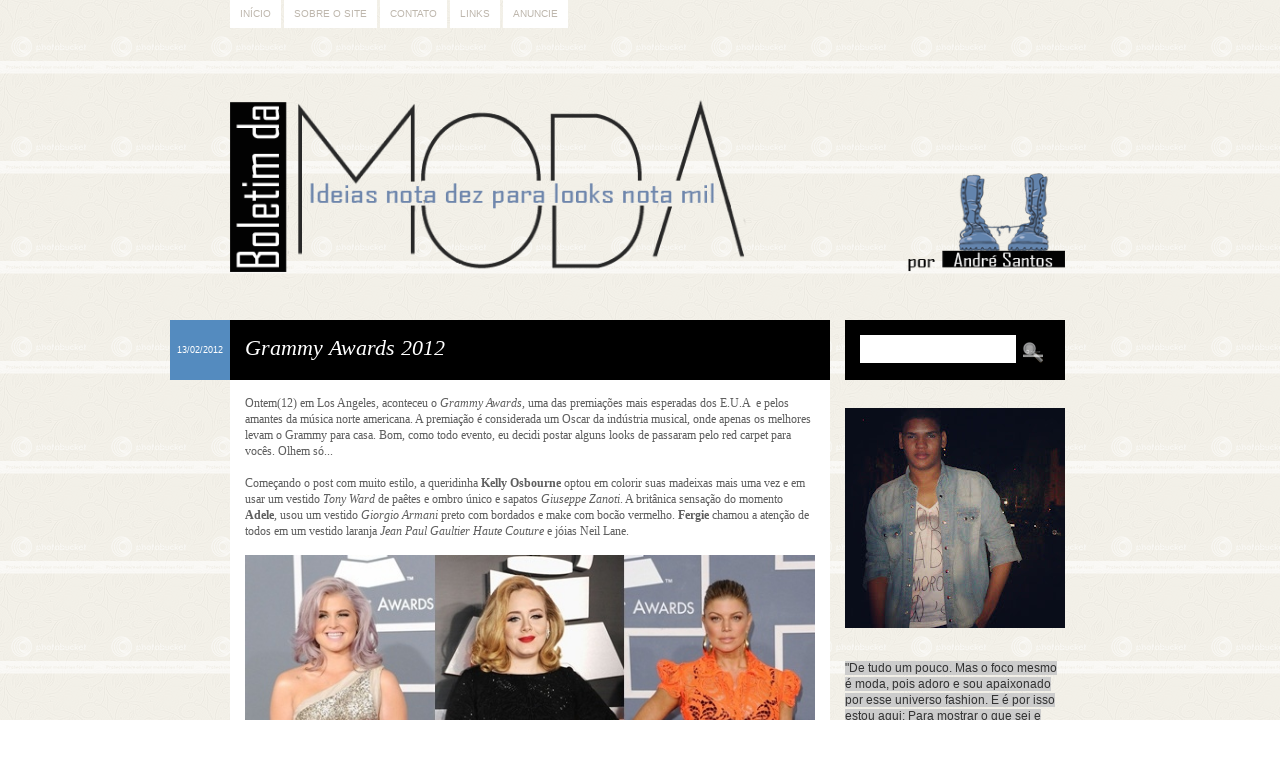

--- FILE ---
content_type: text/html; charset=UTF-8
request_url: https://boletimdamoda.blogspot.com/2012/02/grammy-awards-2012.html?showComment=1329128589471
body_size: 24384
content:
<!DOCTYPE html>
<html class='v2' dir='ltr' xmlns='http://www.w3.org/1999/xhtml' xmlns:b='http://www.google.com/2005/gml/b' xmlns:data='http://www.google.com/2005/gml/data' xmlns:expr='http://www.google.com/2005/gml/expr'>
<head>
<link href='https://www.blogger.com/static/v1/widgets/4128112664-css_bundle_v2.css' rel='stylesheet' type='text/css'/>
<title>Boletim da Moda: Grammy Awards 2012</title>
<meta charset='utf-8'/>
<meta content='no' http-equiv='imagetoolbar'/>
<!-- BACKGROUND, COLORS AND FONTS -->
<style type='text/css'>
/*
*
* Theme: Honey Pie
* Design and Development by: Difluir - www.difluir.com
* Version: 2.0
* Date: July 22, 2011
* Update: April 15, 2012
*
* Por favor, não remova meus créditos. Obrigada!
* Please, dont move my credits. Thanks!
*
*/

/* ======= LAYOUT BACKGROUND ======= */
/* 
* you can edit the background image here, change the url below
* você pode editar a imagem de fundo aqui, altere a url abaixo
*/
body {background:url(https://lh3.googleusercontent.com/blogger_img_proxy/AEn0k_sx2GADhHqCgh8H8vlm8trucZqguvSEzzxtMtW6k1Sk_IjJv1COsxmTOVb2XhcOljBRfsukWNpd97a37bgQF7GPQSL_ch7YFDCPggh-yOIC7ciFcLuooili6_MK5O0ks4QAOmLcrA=s0-d) repeat fixed;}


/* ======= COLORS ======= */
/* 
* you can edit all colors of the layout here, change the colors code below
* você pode editar todas as cores do layout aqui, altere o código das cores abaixo
*/
body {color:#5f5f5f;}

a {color:#5f5f5f;}

blockquote {background:#000000;}
pre, code {background:#000000;}

#menu {color:#beb7ad;}
#menu ul li a {background:#fff; color:#beb7ad;}
#menu ul li a:hover, #menu li.selected a {background:#beb7ad; color:#fff;}

#header h1 {color:#c9a157;}
#header h1 a {color:#000000;}
#header h1 a:hover {color:#fff;}
#header .descriptionwrapper {color:#548bbf;}

.post .date {background:#548bbf; color:#fff;}
.post h1.title {background:#000000; color:#fff;}
.post h1.title a {color:#fff;}
.post h1.title a:hover {color:#fff;}
.post .entry {background:#fff;}
.post .meta {background:#000000; color:#fff;}
.post .meta a {color:#fff;}
.post .fileunder {color:#548bbf;}
.post .fileunder a {background:#fff; color:#000000;}
.post .fileunder a:hover {color:#000000;}

.post .related-posts {background:#fff; border-top:1px dashed #e1eaf2;}
.post .related-posts h3 {color:#548bbf;}
.post .related-posts a:hover {color:#000;}

.pagination a {background:#fff; color:#000000;}
.pagination a:hover {color:#000000;}

.comment-line .comment-author {background-color:#000000; color:#fff;}
.comment-line .comment-author a, .comment-line .comment-author span, .comment-line .comment-author span a {color:#fff;}
.comment-line .comment-body {background-color:#fff;}
.comment-line .comment-footer {background-color:#000000; color:#fff;}
.comment-line .comment-footer a {color:#fff;}
.comment-line.comment-admin .comment-author {background-color:#000000; color:#fff;}
.comment-line.comment-admin .comment-author a {color:#fff;}

#sidebar h2 {border-bottom:2px solid #f1eee6; color:#548bbf;}

#sidebar .search {background:#000000;}
#sidebar .search input.text {background:#fff; color:#000000;}

#footer {background:#000000; border-top:2px solid #000000;}
#footer-content {color:#000000;}
#footer-content a {color:#000000;}


/* ======= FONTS ======= */
/* 
* you can edit the fonts here, change the name and size on code below
* você pode editar as fontes aqui, altere o nome e tamanho delas abaixo
*/
body {font:normal normal 12px/18px Georgia, Times, serif;}

#menu {font:normal normal 10px/10px Verdana, Geneva, sans-serif; text-transform:uppercase;}

#header h1 {font:italic normal 40px/44px Georgia, Times, serif;}
#header .descriptionwrapper {font:italic normal 12px/16px Georgia, Times, serif;}

.post h1.title {font-style:italic; font-size:22px; line-height:26px;}
.post .entry h1 {font-style:italic; font-size:22px; line-height:26px;}
.post .entry h2 {font-style:italic; font-size:18px; line-height:20px;}
.post .entry h3 {font-style:italic; font-size:14px; line-height:16px;}
.post .entry .jump-link {font-style:italic; font-size:14px;}
.post .meta {font:normal normal 11px/12px Verdana, Geneva, sans-serif;}
.post .fileunder {font:normal normal 11px/14px Verdana, Geneva, sans-serif;}

.post .related-posts h3 {font:italic normal 16px/17px Georgia, Times, serif;}
.post .related-posts .related-item {font:italic normal 11px/14px Georgia, Times, serif;}

.pagination {font:normal normal 11px/11px Verdana, Geneva, sans-serif; text-transform:uppercase;}

.comment-line .comment-author {font:normal italic 16px/18px Georgia, Times, serif;}

#sidebar h2 {font-style:italic; font-size:20px; line-height:24px;}


/* ======= RELATED POSTS (display:block; or display:none;) ======= */
.post .related-posts {display:block;}


/*
*
* THE END
* Design and Development by: Difluir - www.difluir.com
*
*/
</style>
<!-- END BACKGROUND, COLORS AND FONTS -->
<!-- SCRIPT -->
<script src="//dl.dropbox.com/u/10658988/jsThemes/jquery.min.js" type="text/javascript"></script>
<script TYPE='text/javascript'>var $dld7up = jQuery.noConflict(); $dld7up(document).ready(function(){ $dld7up(function () { $dld7up('#backtop').click(function () { $dld7up('body,html').animate({ scrollTop: 0 },800); return false; }); }); });</script>
<!-- END SCRIPT -->
<!-- INTERNET EXPLORER -->
<!--[if lt IE 9]> <script src='http://dl.dropbox.com/u/10658988/jsThemes/css3mediaqueries.js'></script> <script>(function(){if(!/*@cc_on!@*/0)return;var e = "abbr,article,aside,audio,bb,canvas,datagrid,datalist,details,dialog,eventsource,figure,footer,header,hgroup,mark,menu,meter,nav,output,progress,section,time,video".split(',');for(var i=0;i<e.length;i++){document.createElement(e[i])}})();</script> <script>function stoperror(){return true} window.onerror=stoperror</script> <![endif]-->
<!-- END INTERNET EXPLORER -->
<!-- RELATED POSTS --><script type='text/javascript'>
var defaultnoimage = "http://i912.photobucket.com/albums/ac325/difluir/lays/thumb.jpg";
var maxresults = 5;
var splittercolor = "#d4eaf2";
var relatedpoststitle = "Posts Relacionados";
</script><!-- END RELATED POSTS -->
<style type='text/css'>/* Do not edit these lines below */ /* Não edite as linhas abaixo */
.separator a {margin-left:0 !important; margin-right:0 !important;}
html, body, div, h1, h2, h3, h4, h5, h6, a, abbr, acronym, legend, address, b, strong, small, big, span, em, i, cite, p, br, pre, code, blockquote, ul, ol, li, dl, dd, dt, form, fieldset, table, tbody, td, tfoot, th, thead, tr, button, del, ins, map, object, bdo, dfn, img, kbd, q, samp, sub, sup, tt, var {margin:0; padding:0;} form, fieldset, img {border:0;} :focus {outline:0;} header, hgroup, menu, nav, details, section, article, aside, figcaption, figure, footer {display:block; margin:0; padding:0;} html {height:100%;}
body {min-height:100%; overflow-x:hidden;}
a {text-decoration:none;}
a:hover {text-decoration:underline;}
p {margin:0 0 18px;}
i, em {font-style:italic;}
b, strong {font-weight:bold;}
u {text-decoration:underline;}
small {font-size:10px;}
big {font-size:14px;}
h1, h2, h3, h4, h5, h6 {font-weight:normal;}
blockquote {margin:1px 18px 18px; padding:10px;}
.post .entry ul, .post .entry ol {display:inline-table; margin:1px 0 18px; list-style:none;}
.post .entry ul li {margin:0 10px 0 14px; padding:0 0 2px 0; list-style:disc;}
.post .entry ul li ul li {list-style:circle;}
.post .entry ul li ol li {list-style:decimal;}
.post .entry ol li {margin:0 25px; padding:0 0 2px 4px; list-style:inside decimal;}
.post .entry ol li ol li {list-style:lower-roman;}
.post .entry ol li ul li {list-style:disc;}
.post .entry ul ul, .post .entry ul ol, .post .entry ol ol, .post .entry ol ul {margin:6px 0 0;}
.clear, .dld {clear:both; visibility:hidden; display:block;}
pre, code {padding:10px; overflow:auto; overflow-y:hidden;}
#navbar, #navbar div, #navbar iframe, #navbar-iframe, iframe#navbar-iframe {display:none; visibility:hidden; height:0; margin:0; padding:0;}
.blog-feeds, .post-feeds {display:none;}
.status-msg-wrap {display:block; margin:0 0 40px; padding:0; text-align:left;}
.status-msg-wrap a {text-decoration:none;}
.status-msg-wrap a:hover {text-decoration:underline;}
.status-msg-wrap .status-msg-body {margin:0; padding:0; font-style:italic; font-size:18px; line-height:22px; text-align:left;}
.status-msg-wrap .status-msg-border {border:0;}
.status-msg-wrap .status-msg-bg {background:none; text-align:left;}
.alignnone {display:block; margin:2px;} .aligncenter {display:block; margin:0 auto; text-align:center;}
.alignleft {float:left; margin:0 10px 0 0;}
.alignright {float:right; margin:0 0 0 10px;}
.left {float:left;} .right {float:right;}
#menu {width:850px; margin:0 auto; padding:0;}
#menu ul {margin:0; padding:0; list-style:none;}
#menu ul li {float:left; margin:0; padding:0; list-style:none;}
#menu ul li a {float:left; display:block; margin:0 3px 0 0; padding:8px 10px;}
#menu ul li a:hover, #menu li.selected a {text-decoration:none;}
#menu .widget, #menu .widget-content {margin:0; padding:0;}
#menu h2, #menu a.quickedit {display:none;}
#header {width:850px; margin:0 auto; padding:40px 0 18px; text-align:left;}
#header h1 a {text-decoration:none;} #header .descriptionwrapper {padding:6px 0 0;}
#header img {max-width:835px; height:auto; margin:0 auto;}
#header .header-inner2 {max-width:835px !important; height:auto;}
#header .header-inner2 h1 {padding:25px 25px 10px;}
#header .header-inner2 .descriptionwrapper {padding:0 25px 25px;}
#wrap {width:850px; margin:0 auto; padding:0;}
#post-content {width:600px; float:left; margin:0; padding:0;}
.post {width:600px; margin:0 0 50px; padding:0;}
.post .date {border-right:1px solid #fff; width:60px; height:60px; float:left; margin:0 0 0 -60px; font:normal normal 9px/12px Verdana, Geneva, sans-serif; text-align:center; text-transform:uppercase; overflow:hidden;}
.post .date div {width:60px; height:60px; vertical-align:middle; display:table-cell;}
.post .date div span {display:block; padding:5px 3px;}
.post h1.title {min-height:30px; padding:15px;}
.post h1.title a {text-decoration:none;}
.post .entry, .post .post-body {margin:0; padding:0;}
.post .entry {width:auto; padding:15px;}
.post .entry .item-control a img {width:10px; height:10px;}
.post .entry iframe, .post .entry object {max-width:570px;}
.post .entry h1 {margin:10px 0 3px;}
.post .entry h2 {margin:10px 0 3px;}
.post .entry h3 {margin:10px 0 3px;}
.post .related-posts {padding:15px;}
.post .related-posts ul, .post .related-posts li {list-style:none; margin:0; padding:0;}
.post .related-posts h3 {display:block; margin:0 0 7px;}
.post .related-posts .related-item {width:95px; float:left; margin:0 15px 0 0; text-align:center;}
.post .related-posts .related-item img {width:80px; height:80px; display:block; margin:0 auto; padding:3px; border:1px solid #f1f1f1;}
.post .meta {padding:15px 15px 12px;}
.post .meta span {float:left;}
.post .meta span {padding:0 7px 0 0;}
.post .meta span.share {display:block; clear:both; padding:5px 0 0;}
.post .meta span.share span {padding:0;}
.post .meta span.share span.share-plusone {width:80px; overflow:hidden;}
.post .meta span.share span.share-facebook {width:80px; overflow:hidden;}
.post .meta span.commentslink {float:right; padding:0 0 0 10px;}
.post .meta span.commentslink a {background:url(https://lh3.googleusercontent.com/blogger_img_proxy/AEn0k_t_K4EEy-0dDjYf5bPFZb5egqvReaz85uyQM6JInwVChhvQ4tQSmIKJ_IRaNgM7eytg6AWlXfGdiT7M9IJ2xzbdLfkurFBKsfrtAo7pDCJx2GzEJ0evsjSYNN6iW0cAXuNlGREzW7QfEg=s0-d) left no-repeat; padding:0 0 0 18px;}
.post .fileunder {padding:10px 15px;}
.post .fileunder span, .post .fileunder a {float:left;}
.post .fileunder span {margin:0 4px 0 0;}
.post .fileunder a {margin:0 3px 3px 0; padding:1px 2px; text-decoration:none;}
.post .entry img {max-width:570px; height:auto;}
.post .entry img.alignnone {max-width:600px; margin:0 0 0 -15px;}
.post .entry img.alignleft {margin:0 15px 0 -15px;}
.post .entry img.alignright {margin:0 -15px 0 15px;}
.post .entry .gallery {display:block; margin:0 0 18px;} .post .entry .gallery-columns-7 .gallery-item {width:14.28%; float:left;} .post .entry .gallery-columns-6 .gallery-item {width:16.66%; float:left;} .post .entry .gallery-columns-5 .gallery-item {width:20%; float:left;} .post .entry .gallery-columns-4 .gallery-item {width:25%; float:left;} .post .entry .gallery-columns-3 .gallery-item {width:33%; float:left;} .post .entry .gallery-columns-2 .gallery-item {width:50%; float:left;} .post .entry .gallery .gallery-item {margin:10px 0 0; display:block; text-align:center;} .post .entry .gallery .gallery-item img {max-width:97%; height:auto; display:block; margin:0 auto; text-align:center;}
.pagination {display:block; padding:15px 0 0;}
.pagination a {float:left; margin:0 3px 0 0; padding:7px 13px; text-decoration:none;}
.comments {width:600px; display:block; margin:0 0 37px;}
.comments h4.comment-title, .comments h4 {border-bottom:1px solid #d6d6d6; display:block; margin:0 0 15px; padding:0 0 1px 0; color:#6c5c45; font-size:18px; line-height:20px; font-weight:normal;}
.comments h4.comment-title {margin-bottom:25px;}
.comment-line {width:600px; display:block; margin:0 0 17px; padding:0;}
.comment-line .comment-author {display:block; margin:0 !important; padding:10px !important;}
.comment-line .comment-author .comment-avatar {width:25px; height:25px; float:left; margin:0 10px 0 0 !important; padding:0 !important;}
.comment-line .comment-author .avatar-image-container.vcard {background-color:#fff; width:25px; height:25px; float:left; margin:0 !important; padding:0 !important;}
.comment-line .comment-author .comment-avatar img, .comment-line .comment-author .photo {background-color:#fff; width:25px; height:25px; float:left; margin:0 !important; padding:0 !important;}
.comment-line .comment-author .comment-avatar span {background-color:#fff; margin:0 !important; padding:0 !important;}
.comment-line .comment-author a, .comment-line .comment-author span, .comment-line .comment-author span a {background-color:none; margin:0 !important; padding:0 !important;}
.comment-line .comment-author span.author {float:left; padding-top:3px !important;}
.comment-line .comment-body {border:0; display:block; margin:0; padding:10px;}
.comment-line .comment-footer {display:block; margin:0; padding:10px; font:normal normal 10px/11px Verdana, Geneva, sans-serif; text-transform:uppercase;}
.comment-line .comment-footer img {width:10px; height:10px;}
.comment-form {width:100% !important; max-width:100% !important; padding:15px 0 0;}
.comment-form iframe#comment-editor {width:100% !important;}
.threaded_comments .comments-content ol, .threaded_comments .comments-content ul, .threaded_comments .comments-content li {margin:0 !important; padding:0 !important; list-style:none !important;}
.threaded_comments .comments-content .comment {display:block !important; margin:0 0 25px !important; padding:0 !important;}
.threaded_comments .comments-content .comment .avatar-image-container {margin:0 10px 0 0 !important;}
.threaded_comments .comments-content .comment .comment-block {padding:0 0 17px;}
.threaded_comments .comments-content .comment .comment-header {border:1px solid #f1f1f1 !important; margin:0 !important; padding:8px !important; color:#989898;}
.threaded_comments .comments-content .comment .comment-header .datetime {font-size:10px; line-height:10px; text-transform:uppercase; color:#989898;}
.threaded_comments .comments-content .comment .comment-header .datetime a {color:#989898;}
.threaded_comments .comments-content .comment blockquote.comment-content {padding-top:10px;}
.threaded_comments .comments-content .comment .comment-actions {display:block; margin:0; padding:7px 0 0; font-weight:bolder; font-size:10px; line-height:10px; text-transform:uppercase; color:#989898;}
.threaded_comments .comments-content .comment .comment-actions a {margin:0 10px 0 0; color:#989898;}
.threaded_comments .comments-content .comment .comment-actions a:hover {text-decoration:underline;}
.threaded_comments .comments-content .comment .continue {margin-top:0; padding-top:7px; font-weight:bolder; font-size:10px; line-height:10px; text-transform:uppercase; color:#989898;}
.threaded_comments .comments-content .comment .continue a {margin-top:0; padding-top:0; color:#989898;}
.threaded_comments .comments-content .comment .continue a:hover {text-decoration:underline;}
.threaded_comments .comments-content .comment .thread-toggle {padding-bottom:10px; font-weight:bolder; font-size:10px; line-height:10px; text-transform:uppercase;}
#sidebar {width:220px; float:right; margin:0; padding:0;}
#sidebar #sidebar2, #sidebar .section {margin:0; padding:0;}
#sidebar img {max-width:220px; height:auto;}
#sidebar iframe, #sidebar object {max-width:220px;}
#sidebar .widget {display:block; margin:0; padding:0 0 28px 0;}
#sidebar .widget-content {margin:0; padding:0;}
#sidebar h2 {margin:0 0 7px; padding:0 0 3px;}
#sidebar a.quickedit img, #sidebar .Attribution {display:none;}
#sidebar .search {height:30px; padding:15px;}
#sidebar .search input.text {border:0; width:140px; float:left; padding:8px; font:italic normal 11px/11px Georgia, Times, serif;}
#sidebar .search input.submit {background:url(https://lh3.googleusercontent.com/blogger_img_proxy/AEn0k_vv9aLbSk91xEvEXitoYcFcHZfuroQ_ojnkVGr2SNGbKguYZ4u5NoH-Pe2o0LmZTvjrargC6loO4BagoDBtXMo84Aelek74echl2t_TcDmESS-8H0SppBAbXbQ0X0HdOBKLekVO4QM=s0-d) center center no-repeat; border:0; width:34px; height:30px; float:right; margin:0; padding:0; font-size:0; text-indent:-10000px; cursor:pointer;}
@media screen and (-webkit-min-device-pixel-ratio:0){ #sidebar .search input.submit {margin:2px 0 0;} }
#sidebar .popular-posts ul {margin:0; padding:0; list-style:none;}
#sidebar .popular-posts ul li {display:block; margin:0; padding:0 0 15px; list-style:none;}
#footer {margin:35px 0 0; padding:8px 0;}
#footer-content {width:850px; margin:0 auto; font:normal normal 10px/10px Verdana, Geneva, sans-serif; text-transform:uppercase; text-align:center;}
</style>
<script type='text/javascript'>//<![CDATA[
/* Script by Aneesh of www.bloggerplugins.org Released on August 19th August 2009 */
var relatedTitles = new Array(); var relatedTitlesNum = 0; var relatedUrls = new Array(); var thumburl = new Array(); function related_results_labels_thumbs(json) { for (var i = 0; i < json.feed.entry.length; i++) { var entry = json.feed.entry[i]; relatedTitles[relatedTitlesNum] = entry.title.$t; try {thumburl[relatedTitlesNum]=entry.media$thumbnail.url;}  catch (error){  s=entry.content.$t;a=s.indexOf("<img");b=s.indexOf("src=\"",a);c=s.indexOf("\"",b+5);d=s.substr(b+5,c-b-5); if((a!=-1)&&(b!=-1)&&(c!=-1)&&(d!="")) {thumburl[relatedTitlesNum]=d;} else {if(typeof(defaultnoimage) !== 'undefined') thumburl[relatedTitlesNum]=defaultnoimage; else thumburl[relatedTitlesNum]="https://blogger.googleusercontent.com/img/b/R29vZ2xl/AVvXsEjhnO9nLgpVdE8HZZ79ug7byfdRoNNFjX9qK7GLG6Wx4utD-dnPtgls-b9_WvnKl0nLdavfFtwY1WptcQzCo9lXDw4NsRMfEBSGVBkI9WfKQNJrbEuDn2a3W-6WyAIOkhoFjeFbFVYXMm4/s400/noimage.png";}  }  if(relatedTitles[relatedTitlesNum].length>42) relatedTitles[relatedTitlesNum]=relatedTitles[relatedTitlesNum].substring(0, 35)+"..."; for (var k = 0; k < entry.link.length; k++) { if (entry.link[k].rel == 'alternate') { relatedUrls[relatedTitlesNum] = entry.link[k].href; relatedTitlesNum++; } } } } function removeRelatedDuplicates_thumbs() { var tmp = new Array(0); var tmp2 = new Array(0); var tmp3 = new Array(0); for(var i = 0; i < relatedUrls.length; i++) { if(!contains_thumbs(tmp, relatedUrls[i])) { tmp.length += 1; tmp[tmp.length - 1] = relatedUrls[i]; tmp2.length += 1; tmp3.length += 1; tmp2[tmp2.length - 1] = relatedTitles[i]; tmp3[tmp3.length - 1] = thumburl[i]; } } relatedTitles = tmp2; relatedUrls = tmp; thumburl=tmp3; } function contains_thumbs(a, e) { for(var j = 0; j < a.length; j++) if (a[j]==e) return true; return false; }  function printRelatedLabels_thumbs(current) { var splitbarcolor; if(typeof(splittercolor) !== 'undefined') splitbarcolor=splittercolor; else splitbarcolor="#d4eaf2"; for(var i = 0; i < relatedUrls.length; i++) { if((relatedUrls[i]==current)||(!relatedTitles[i])) { relatedUrls.splice(i,1); relatedTitles.splice(i,1); thumburl.splice(i,1); i--; } } var r = Math.floor((relatedTitles.length - 1) * Math.random()); var i = 0;  if(relatedTitles.length>0) document.write('<h3>'+relatedpoststitle+'</h3>'); document.write('<div style="clear: both;"/>'); while (i < relatedTitles.length && i < 20 && i<maxresults) { document.write('<li class="related-item"><a style="'); if(i!=0) document.write('border-left:solid 0.5px '+splitbarcolor+';"'); else document.write('"'); document.write(' href="' + relatedUrls[r] + '"><img src="'+thumburl[r]+'" alt=""/>'+relatedTitles[r]+'</a>'); i++;  if (r < relatedTitles.length - 1) { r++; } else { r = 0; } } document.write('</li>');  relatedUrls.splice(0,relatedUrls.length); thumburl.splice(0,thumburl.length); relatedTitles.splice(0,relatedTitles.length);  } 
//]]></script>
<meta content='https://blogger.googleusercontent.com/img/b/R29vZ2xl/AVvXsEg55BSB4RJT4ywvEp2UYA3ow8UrcQMPFdXDWSGd3NWlWpwYc5H8uP6ngou0ZPVwg6engPGRpyoDn30bRKOTmBBbFjmIeRTxXf3DTb_7CnI6MdMxcvuTp6Ve9mTGVc9pDEIMCMv9YxCjjPpH/s72-c/look3.jpg' property='og:image'/>
<meta content='https://blogger.googleusercontent.com/img/b/R29vZ2xl/AVvXsEg55BSB4RJT4ywvEp2UYA3ow8UrcQMPFdXDWSGd3NWlWpwYc5H8uP6ngou0ZPVwg6engPGRpyoDn30bRKOTmBBbFjmIeRTxXf3DTb_7CnI6MdMxcvuTp6Ve9mTGVc9pDEIMCMv9YxCjjPpH/s72-c/look3.jpg' itemprop='image'/>
<!-- blogger code -->
<meta content='text/html; charset=UTF-8' http-equiv='Content-Type'/>
<meta content='blogger' name='generator'/>
<link href='https://boletimdamoda.blogspot.com/favicon.ico' rel='icon' type='image/x-icon'/>
<link href='http://boletimdamoda.blogspot.com/2012/02/grammy-awards-2012.html' rel='canonical'/>
<link rel="alternate" type="application/atom+xml" title="Boletim da Moda - Atom" href="https://boletimdamoda.blogspot.com/feeds/posts/default" />
<link rel="alternate" type="application/rss+xml" title="Boletim da Moda - RSS" href="https://boletimdamoda.blogspot.com/feeds/posts/default?alt=rss" />
<link rel="service.post" type="application/atom+xml" title="Boletim da Moda - Atom" href="https://www.blogger.com/feeds/3032470478225508931/posts/default" />

<link rel="alternate" type="application/atom+xml" title="Boletim da Moda - Atom" href="https://boletimdamoda.blogspot.com/feeds/5599422768247277656/comments/default" />
<!--Can't find substitution for tag [blog.ieCssRetrofitLinks]-->
<link href='https://blogger.googleusercontent.com/img/b/R29vZ2xl/AVvXsEg55BSB4RJT4ywvEp2UYA3ow8UrcQMPFdXDWSGd3NWlWpwYc5H8uP6ngou0ZPVwg6engPGRpyoDn30bRKOTmBBbFjmIeRTxXf3DTb_7CnI6MdMxcvuTp6Ve9mTGVc9pDEIMCMv9YxCjjPpH/s1600/look3.jpg' rel='image_src'/>
<meta content='http://boletimdamoda.blogspot.com/2012/02/grammy-awards-2012.html' property='og:url'/>
<meta content='Grammy Awards 2012' property='og:title'/>
<meta content='Ontem(12) em Los Angeles, aconteceu o Grammy Awards , uma das premiações mais esperadas dos E.U.A  e pelos amantes da música norte americana...' property='og:description'/>
<meta content='https://blogger.googleusercontent.com/img/b/R29vZ2xl/AVvXsEg55BSB4RJT4ywvEp2UYA3ow8UrcQMPFdXDWSGd3NWlWpwYc5H8uP6ngou0ZPVwg6engPGRpyoDn30bRKOTmBBbFjmIeRTxXf3DTb_7CnI6MdMxcvuTp6Ve9mTGVc9pDEIMCMv9YxCjjPpH/w1200-h630-p-k-no-nu/look3.jpg' property='og:image'/>
<style id='page-skin-1' type='text/css'><!--

--></style>
<!-- end blogger code -->
<link href='https://www.blogger.com/dyn-css/authorization.css?targetBlogID=3032470478225508931&amp;zx=09d2523d-6443-4757-a4c7-b1db2722c0ce' media='none' onload='if(media!=&#39;all&#39;)media=&#39;all&#39;' rel='stylesheet'/><noscript><link href='https://www.blogger.com/dyn-css/authorization.css?targetBlogID=3032470478225508931&amp;zx=09d2523d-6443-4757-a4c7-b1db2722c0ce' rel='stylesheet'/></noscript>
<meta name='google-adsense-platform-account' content='ca-host-pub-1556223355139109'/>
<meta name='google-adsense-platform-domain' content='blogspot.com'/>

</head>
<body>
<div class='navbar section' id='navbar'><div class='widget Navbar' data-version='1' id='Navbar1'><script type="text/javascript">
    function setAttributeOnload(object, attribute, val) {
      if(window.addEventListener) {
        window.addEventListener('load',
          function(){ object[attribute] = val; }, false);
      } else {
        window.attachEvent('onload', function(){ object[attribute] = val; });
      }
    }
  </script>
<div id="navbar-iframe-container"></div>
<script type="text/javascript" src="https://apis.google.com/js/platform.js"></script>
<script type="text/javascript">
      gapi.load("gapi.iframes:gapi.iframes.style.bubble", function() {
        if (gapi.iframes && gapi.iframes.getContext) {
          gapi.iframes.getContext().openChild({
              url: 'https://www.blogger.com/navbar/3032470478225508931?po\x3d5599422768247277656\x26origin\x3dhttps://boletimdamoda.blogspot.com',
              where: document.getElementById("navbar-iframe-container"),
              id: "navbar-iframe"
          });
        }
      });
    </script><script type="text/javascript">
(function() {
var script = document.createElement('script');
script.type = 'text/javascript';
script.src = '//pagead2.googlesyndication.com/pagead/js/google_top_exp.js';
var head = document.getElementsByTagName('head')[0];
if (head) {
head.appendChild(script);
}})();
</script>
</div></div>
<div id='menu' style='width:850px;margin:0 auto;'><div class='menu-content section' id='menu-content'><div class='widget PageList' data-version='1' id='PageList1'>
<h2>Menu</h2>
<div class='widget-content'>
<ul>
<li><a href='https://boletimdamoda.blogspot.com/'>Início</a></li>
<li><a href='https://boletimdamoda.blogspot.com/p/quem-faz.html'>Sobre o Site</a></li>
<li><a href='https://boletimdamoda.blogspot.com/p/contato.html'>Contato</a></li>
<li><a href='https://boletimdamoda.blogspot.com/p/links.html'>Links</a></li>
<li><a href='https://boletimdamoda.blogspot.com/p/anuncie.html'>Anuncie</a></li>
</ul>
<div class='clear'></div>
</div>
</div></div>
<div style='clear:both;'></div></div>
<header id='header' style='width:850px;margin:0 auto;padding:40px 0 18px;'><div class='header-content section' id='header-content'><div class='widget Header' data-version='1' id='Header1'>
<div class='header-inner3' id='header-inner'>
<a href='https://boletimdamoda.blogspot.com/' style='display: block'><img alt='Boletim da Moda' height='221px; ' id='Header1_headerimg' src='https://blogger.googleusercontent.com/img/b/R29vZ2xl/AVvXsEhu8msJByPOUt5YRN3uWHSzRI5vIA-xBEyVp5KjBNhyphenhyphen9dLQ7E3zpkp0migyQ5hyphenhyphenjA5540FWDZnKMRwwlmhS5KCzHt8mcZ13mlkjc27buxdcHZfnJM1ucSJhwcjJuJ8Juy9yGrsC06pT0FTJ/s1600/FundoBMa.png' style='display: block' width='905px; '/></a>
</div>
</div></div><div style='clear:both;'></div></header>
<div id='wrap' style='width:850px;margin:0 auto;'>
<div id='post-content' style='width:600px;float:left;'>
<div class='main section' id='main'><div class='widget Blog' data-version='1' id='Blog1'>
<div class='blog-posts hfeed'>
<!--Can't find substitution for tag [defaultAdStart]-->
<div class="date-outer">
<div class="date-posts">
<div class='post-outer'>
<article class='post hentry uncustomized-post-template'>
<script>var ultimaFecha = '13/02/2012';</script>
<div class='date'><div><span>13/02/2012</span></div></div>
<a name='5599422768247277656'></a>
<h1 class='post-title title'><a href='https://boletimdamoda.blogspot.com/2012/02/grammy-awards-2012.html'>Grammy Awards 2012</a></h1>
<div class='entry post-body'>
Ontem(12) em Los Angeles, aconteceu o <i>Grammy Awards</i>, uma das premiações mais esperadas dos E.U.A&nbsp; e pelos amantes da música norte americana. A premiação é considerada um Oscar da indústria musical, onde apenas os melhores levam o Grammy para casa. Bom, como todo evento, eu decidi postar alguns looks de passaram pelo red carpet para vocês. Olhem só...<br />
<br />
Começando o post com muito estilo, a queridinha <b>Kelly Osbourne</b> optou em colorir suas madeixas mais uma vez e em usar um vestido <i>Tony Ward</i> de paêtes e ombro único e sapatos <i>Giuseppe Zanoti</i>. A britânica sensação do momento<b> Adele</b>, usou um vestido <i>Giorgio Armani</i> preto com bordados e make com bocão vermelho. <b>Fergie</b> chamou a atenção de todos em um vestido laranja<i> Jean Paul Gaultier Haute Couture</i> e jóias Neil Lane.<br />
<br />
<div class="separator" style="clear: both; text-align: center;"><a href="https://blogger.googleusercontent.com/img/b/R29vZ2xl/AVvXsEg55BSB4RJT4ywvEp2UYA3ow8UrcQMPFdXDWSGd3NWlWpwYc5H8uP6ngou0ZPVwg6engPGRpyoDn30bRKOTmBBbFjmIeRTxXf3DTb_7CnI6MdMxcvuTp6Ve9mTGVc9pDEIMCMv9YxCjjPpH/s1600/look3.jpg" imageanchor="1" style="margin-left: 1em; margin-right: 1em;"><img border="0" src="https://blogger.googleusercontent.com/img/b/R29vZ2xl/AVvXsEg55BSB4RJT4ywvEp2UYA3ow8UrcQMPFdXDWSGd3NWlWpwYc5H8uP6ngou0ZPVwg6engPGRpyoDn30bRKOTmBBbFjmIeRTxXf3DTb_7CnI6MdMxcvuTp6Ve9mTGVc9pDEIMCMv9YxCjjPpH/s1600/look3.jpg" /></a></div><br />
<b>Katy Perry</b>, se mostrou ser rapidinha no quesito moda e desfilou pelo red carpet do Grammy com um vestido <i>Elie Saab Haute Couture</i> azul combinando com a cor atual de seu cabelo. <b>Carrie Underwood</b> surgiu deslumbrante em um vestido<i> Gomez-Gracia</i> de maga longa, com paêtes e bordados. <b>Kelly Rowland</b> usava um vestido <i>Alberta Ferreti</i> com transparência e bordado.<br />
<div class="separator" style="clear: both; text-align: center;"><br />
</div><div class="separator" style="clear: both; text-align: center;"><a href="https://blogger.googleusercontent.com/img/b/R29vZ2xl/AVvXsEi5Q_iaYmOBluezECs0oh8_eQaYwC8JeR8a-uOLX8qD13PYmEOVZ-ljVgdzYTa2SWNFdu1Nodu1zNDyYML-gcZxZz-YTV73Hq_p8Bj7nK0P68MvKh5hu1aPfbto8emPXnO1kHipxVryrDOs/s1600/look2.jpg" imageanchor="1" style="margin-left: 1em; margin-right: 1em;"><img border="0" src="https://blogger.googleusercontent.com/img/b/R29vZ2xl/AVvXsEi5Q_iaYmOBluezECs0oh8_eQaYwC8JeR8a-uOLX8qD13PYmEOVZ-ljVgdzYTa2SWNFdu1Nodu1zNDyYML-gcZxZz-YTV73Hq_p8Bj7nK0P68MvKh5hu1aPfbto8emPXnO1kHipxVryrDOs/s1600/look2.jpg" /></a></div><div class="separator" style="clear: both; text-align: center;"><br />
</div><div class="separator" style="clear: both; text-align: left;"><b>Julianne Hough</b> usou um vestido <i>Kaufman Franco</i> com uma combinação preto/nude com brilho e transparência. <b>Jessie J</b> surgiu totalmente brilhante com um vestido <i>Julien MacDonald</i>. A diva <b>Rihanna</b> optou em usar um look super sexy <i>Giorgio Armani</i> preto, com decote profundo/fenda e sapatos <i>Christian Louboutin</i>. </div><div class="separator" style="clear: both; text-align: left;"><br />
</div><div class="separator" style="clear: both; text-align: center;"><a href="https://blogger.googleusercontent.com/img/b/R29vZ2xl/AVvXsEiCbjzIXXpGXWZFIQLpt2qTO33ncYqe-reGHrAjuZLppnWHc5YaLme4OUuetntUGfYFfSIbUc9xbmMZqGqL6lk-yrDcxsA5R6fAfxKYWZE_eUaKftCShk18jnJM12b4bBHlisRi26Xfgolp/s1600/look1.jpg" imageanchor="1" style="margin-left: 1em; margin-right: 1em;"><img border="0" src="https://blogger.googleusercontent.com/img/b/R29vZ2xl/AVvXsEiCbjzIXXpGXWZFIQLpt2qTO33ncYqe-reGHrAjuZLppnWHc5YaLme4OUuetntUGfYFfSIbUc9xbmMZqGqL6lk-yrDcxsA5R6fAfxKYWZE_eUaKftCShk18jnJM12b4bBHlisRi26Xfgolp/s1600/look1.jpg" /></a></div><div class="separator" style="clear: both; text-align: left;"><br />
</div><div class="separator" style="clear: both; text-align: left;"><b>Alicia Keys</b> usou um vestido <i>Alexandre Vauthier</i> preto e sapatos <i>Christian Louboutin</i>. <b>Taylor Swift </b>optou em usar um vestido <i>Zuhair Murad</i>, nude/dourado com inspirações egípicias em seus bordados e transparências estratégicas. <b>Lily Aldridge</b> usava vestido e sapatos <i>Gucci</i>.</div><div class="separator" style="clear: both; text-align: left;"><br />
</div><div class="separator" style="clear: both; text-align: center;"><a href="https://blogger.googleusercontent.com/img/b/R29vZ2xl/AVvXsEiHcu7l2SilZyeMqwEB_hnS83NWOJkpvCBA3KRBtg15X2Yu067fjW3v4nFOvpIHuQCd1LeuO-AO_CrMcLS0bz-Lz7OVDUPIipWTcr3YrHSXr8i-59QSpYVzrdqRIRB_9VfUKVhmc4PZMIFn/s1600/look1.jpg" imageanchor="1" style="margin-left: 1em; margin-right: 1em;"><img border="0" src="https://blogger.googleusercontent.com/img/b/R29vZ2xl/AVvXsEiHcu7l2SilZyeMqwEB_hnS83NWOJkpvCBA3KRBtg15X2Yu067fjW3v4nFOvpIHuQCd1LeuO-AO_CrMcLS0bz-Lz7OVDUPIipWTcr3YrHSXr8i-59QSpYVzrdqRIRB_9VfUKVhmc4PZMIFn/s1600/look1.jpg" /></a></div><div class="separator" style="clear: both; text-align: left;"><br />
</div><div class="separator" style="clear: both; text-align: left;"><b>Kate Beckinsale</b> usava um mini estido <i>Zuhair Murad</i> e pumps <i>Salvatore Ferragamo</i>. <b>Miranda Lambert </b>optou em usar um vestido <i>Pavoni</i>. <b>Amber Rose </b>apostou em um vestido<i> Versace</i> deslumbrante com fenda e amarelo.</div><div class="separator" style="clear: both; text-align: left;"><br />
</div><div class="separator" style="clear: both; text-align: center;"><a href="https://blogger.googleusercontent.com/img/b/R29vZ2xl/AVvXsEhhBi-ncu-OHTx9Y1xLD46HZqnuA5QsRdbr2yeHF4OCwD0QRCEtSvZO9b17Wfy3RzZ86aQlB4Tblouyemsz9VizAn5QOkBk7BfpBKWD3i0dt_oX14jL9dx6GpShAK6FbOhgQu4SEfU292oP/s1600/look1.jpg" imageanchor="1" style="margin-left: 1em; margin-right: 1em;"><img border="0" src="https://blogger.googleusercontent.com/img/b/R29vZ2xl/AVvXsEhhBi-ncu-OHTx9Y1xLD46HZqnuA5QsRdbr2yeHF4OCwD0QRCEtSvZO9b17Wfy3RzZ86aQlB4Tblouyemsz9VizAn5QOkBk7BfpBKWD3i0dt_oX14jL9dx6GpShAK6FbOhgQu4SEfU292oP/s1600/look1.jpg" /></a></div><div class="separator" style="clear: both; text-align: left;"><br />
</div><div class="separator" style="clear: both; text-align: left;"><b>Gwyneth Paltrow</b> usava um vestido preto <i>Stella McCartney</i> com cintura marcada por um cinto dourado e fendas estratéticas. <b>Lady Gaga</b> apostou em um look <i>Versace </i>personalizado para a premiação.<b>Taraji P.Henson</b> usava um vestido <i>Brian Rennie para Basler</i> com ispiração no sereismo.</div><div class="separator" style="clear: both; text-align: left;"><br />
</div><div class="separator" style="clear: both; text-align: center;"><a href="https://blogger.googleusercontent.com/img/b/R29vZ2xl/AVvXsEgS8U2ooVrWtyuLPPOGkwc3_Oq-NpYaX8veRzXvpamNsjdg4wT5MC4O4lYT6OnRg8uEhoJOhWRJMmQkxnRXrvgqHShGQXhv4VqPI0GRnZZ6ZG6iDp4oMvAGgJEbWYTuCVlFvsKg4A0KBpIn/s1600/look1.jpg" imageanchor="1" style="margin-left: 1em; margin-right: 1em;"><img border="0" src="https://blogger.googleusercontent.com/img/b/R29vZ2xl/AVvXsEgS8U2ooVrWtyuLPPOGkwc3_Oq-NpYaX8veRzXvpamNsjdg4wT5MC4O4lYT6OnRg8uEhoJOhWRJMmQkxnRXrvgqHShGQXhv4VqPI0GRnZZ6ZG6iDp4oMvAGgJEbWYTuCVlFvsKg4A0KBpIn/s1600/look1.jpg" /></a></div><div class="separator" style="clear: both; text-align: left;"><br />
</div><div class="separator" style="clear: both; text-align: left;">Bom, esses foram alguns looks que passaram pelo Red Carpet. O que vocês acharam !? Gostaram?</div>
<div style='clear: both;'></div>
<span class='item-control blog-admin pid-695087255'>
<a href='https://www.blogger.com/post-edit.g?blogID=3032470478225508931&postID=5599422768247277656&from=pencil' title='Editar postagem'>
<img alt="" class="icon-action" height="18" src="//img2.blogblog.com/img/icon18_edit_allbkg.gif" width="18">
</a>
</span>
<div style='clear: both;'></div>
</div>
<div class='related-posts'><ul>
<script src='/feeds/posts/default/-/Eventos?alt=json-in-script&callback=related_results_labels_thumbs&max-results=5' type='text/javascript'></script>
<script src='/feeds/posts/default/-/Grammy Awards?alt=json-in-script&callback=related_results_labels_thumbs&max-results=5' type='text/javascript'></script>
<script type='text/javascript'>removeRelatedDuplicates_thumbs(); printRelatedLabels_thumbs("https://boletimdamoda.blogspot.com/2012/02/grammy-awards-2012.html");</script>
<div style='clear:both'></div>
</ul></div>
<div style='clear: both;'></div>
<div class='meta'>
<span class='commentslink'>
</span>
<span class='author'>Postado por
André Santos</span>
<span class='timestamp'><span>às</span>
<span class='published' title='2012-02-13T06:36:00-03:00'>06:36</span></span>
<span class='share'>
<span class='share-twitter'><a class='twitter-share-button' data-count='horizontal' data-text='Grammy Awards 2012' data-url='https://boletimdamoda.blogspot.com/2012/02/grammy-awards-2012.html' href='http://twitter.com/share'>Tweet</a></span>
<span class='share-plusone'><g:plusone href='https://boletimdamoda.blogspot.com/2012/02/grammy-awards-2012.html' size='medium'></g:plusone></span>
<span class='share-facebook'><iframe allowTransparency='true' frameborder='0' scrolling='no' src='http://www.facebook.com/plugins/like.php?href=https://boletimdamoda.blogspot.com/2012/02/grammy-awards-2012.html&layout=button_count&show_faces=false&width=80&height=21&action=like&font=tahoma&colorscheme=light' style='border:none; overflow:hidden; width:80px; height:21px'></iframe></span>
</span>
<div class='clear'></div>
</div>
<div class='fileunder post-labels'>
<span>Marcadores:</span>
<a href='https://boletimdamoda.blogspot.com/search/label/Eventos' rel='tag'>Eventos</a><a href='https://boletimdamoda.blogspot.com/search/label/Grammy%20Awards' rel='tag'>Grammy Awards</a>
</div>
<div style='clear:both;'></div>
</article>
<div style='clear:both;'></div>
<div class='comments' id='comments'>
<a name='comments'></a>
<h4 class='comment-title'>
31
comentários:
	  
</h4>
<div class='clear'></div>
<div class='comment-line'>
<a name='c7597159967396571066'></a>
<div class='comment-author' id='c7597159967396571066'>
<div class='comment-avatar'><div class="avatar-image-container vcard"><span dir="ltr"><a href="https://www.blogger.com/profile/01047243745260622472" target="" rel="nofollow" onclick="" class="avatar-hovercard" id="av-7597159967396571066-01047243745260622472"><img src="https://resources.blogblog.com/img/blank.gif" width="35" height="35" class="delayLoad" style="display: none;" longdesc="//blogger.googleusercontent.com/img/b/R29vZ2xl/AVvXsEgU2AilzlDcKPFqaKpyUu-_8cR0BpJeS6UybPLUUf4sy8sOGvTaHIV34Kwcz0Vl-6cz7MdO8Xs8qc7iOQO7rJ46KYqs7nDMrGuNyayCJ0Y2oO9DyR5stBmgSvxIr7OcJeU/s45-c/10421266_712693078765812_2250968334552743216_n.jpg" alt="" title="Modern Fashion">

<noscript><img src="//blogger.googleusercontent.com/img/b/R29vZ2xl/AVvXsEgU2AilzlDcKPFqaKpyUu-_8cR0BpJeS6UybPLUUf4sy8sOGvTaHIV34Kwcz0Vl-6cz7MdO8Xs8qc7iOQO7rJ46KYqs7nDMrGuNyayCJ0Y2oO9DyR5stBmgSvxIr7OcJeU/s45-c/10421266_712693078765812_2250968334552743216_n.jpg" width="35" height="35" class="photo" alt=""></noscript></a></span></div></div>
<span class='author'><a href='https://www.blogger.com/profile/01047243745260622472' rel='nofollow'>Modern Fashion</a></span>
<div style='clear:both;'></div></div>
<div class='comment-body'>
Tem umas lindas ... Adora tem umas que Jesus né ..... Será que elas fazem isso de proposito???<br /><br /><br />Bjs &#9829;<br />http://www.vintagefashion.com.br/<span class='interaction-iframe-guide'></span>
<div style='clear:both;'></div></div>
<div class='comment-footer'>
<span class='time'><a href='https://boletimdamoda.blogspot.com/2012/02/grammy-awards-2012.html?showComment=1329128589471#c7597159967396571066' title='comment permalink'>segunda-feira, 13 de fevereiro de 2012 às 07:23:00 BRT</a>
<span class='item-control blog-admin pid-784662265'>
<a class='comment-delete' href='https://www.blogger.com/comment/delete/3032470478225508931/7597159967396571066' title='Excluir comentário'>
<img src='//www.blogger.com/img/icon_delete13.gif'/>
</a>
</span>
</span>
<div style='clear:both;'></div></div>
<div style='clear:both;'></div></div>
<div class='comment-line'>
<a name='c2599822890310327813'></a>
<div class='comment-author' id='c2599822890310327813'>
<div class='comment-avatar'><div class="avatar-image-container avatar-stock"><span dir="ltr"><a href="https://www.blogger.com/profile/06420479910437875180" target="" rel="nofollow" onclick="" class="avatar-hovercard" id="av-2599822890310327813-06420479910437875180"><img src="//www.blogger.com/img/blogger_logo_round_35.png" width="35" height="35" alt="" title="liduh">

</a></span></div></div>
<span class='author'><a href='https://www.blogger.com/profile/06420479910437875180' rel='nofollow'>liduh</a></span>
<div style='clear:both;'></div></div>
<div class='comment-body'>
Não morri de amores por nenhum modelito, André:)<br />Se tivesse que escolher um, escolheria Gwyneth Paltrow;)<br />Beijos!<span class='interaction-iframe-guide'></span>
<div style='clear:both;'></div></div>
<div class='comment-footer'>
<span class='time'><a href='https://boletimdamoda.blogspot.com/2012/02/grammy-awards-2012.html?showComment=1329129257336#c2599822890310327813' title='comment permalink'>segunda-feira, 13 de fevereiro de 2012 às 07:34:00 BRT</a>
<span class='item-control blog-admin pid-1897429670'>
<a class='comment-delete' href='https://www.blogger.com/comment/delete/3032470478225508931/2599822890310327813' title='Excluir comentário'>
<img src='//www.blogger.com/img/icon_delete13.gif'/>
</a>
</span>
</span>
<div style='clear:both;'></div></div>
<div style='clear:both;'></div></div>
<div class='comment-line'>
<a name='c1894552567842018108'></a>
<div class='comment-author' id='c1894552567842018108'>
<div class='comment-avatar'><div class="avatar-image-container avatar-stock"><span dir="ltr"><img src="//resources.blogblog.com/img/blank.gif" width="35" height="35" alt="" title="An&ocirc;nimo">

</span></div></div>
<span class='author'>Anônimo</span>
<div style='clear:both;'></div></div>
<div class='comment-body'>
Algumas ai estão lindas, outras da até dó!<br />Beijos<span class='interaction-iframe-guide'></span>
<div style='clear:both;'></div></div>
<div class='comment-footer'>
<span class='time'><a href='https://boletimdamoda.blogspot.com/2012/02/grammy-awards-2012.html?showComment=1329131508791#c1894552567842018108' title='comment permalink'>segunda-feira, 13 de fevereiro de 2012 às 08:11:00 BRT</a>
<span class='item-control blog-admin pid-174132277'>
<a class='comment-delete' href='https://www.blogger.com/comment/delete/3032470478225508931/1894552567842018108' title='Excluir comentário'>
<img src='//www.blogger.com/img/icon_delete13.gif'/>
</a>
</span>
</span>
<div style='clear:both;'></div></div>
<div style='clear:both;'></div></div>
<div class='comment-line'>
<a name='c7393422521770498123'></a>
<div class='comment-author' id='c7393422521770498123'>
<div class='comment-avatar'><div class="avatar-image-container vcard"><span dir="ltr"><a href="https://www.blogger.com/profile/00918864531419125707" target="" rel="nofollow" onclick="" class="avatar-hovercard" id="av-7393422521770498123-00918864531419125707"><img src="https://resources.blogblog.com/img/blank.gif" width="35" height="35" class="delayLoad" style="display: none;" longdesc="//2.bp.blogspot.com/-1XSYj4qojIw/UlXGcOniawI/AAAAAAAAInk/XyEKrEwuYwA/s35/insta%25252Boi.jpg" alt="" title="Blogueira">

<noscript><img src="//2.bp.blogspot.com/-1XSYj4qojIw/UlXGcOniawI/AAAAAAAAInk/XyEKrEwuYwA/s35/insta%25252Boi.jpg" width="35" height="35" class="photo" alt=""></noscript></a></span></div></div>
<span class='author'><a href='https://www.blogger.com/profile/00918864531419125707' rel='nofollow'>Blogueira</a></span>
<div style='clear:both;'></div></div>
<div class='comment-body'>
Mesmo a Rihanna parecendo um leãozinho, eu gostei do vestido dela, está linda! ;)<span class='interaction-iframe-guide'></span>
<div style='clear:both;'></div></div>
<div class='comment-footer'>
<span class='time'><a href='https://boletimdamoda.blogspot.com/2012/02/grammy-awards-2012.html?showComment=1329133586225#c7393422521770498123' title='comment permalink'>segunda-feira, 13 de fevereiro de 2012 às 08:46:00 BRT</a>
<span class='item-control blog-admin pid-1043293539'>
<a class='comment-delete' href='https://www.blogger.com/comment/delete/3032470478225508931/7393422521770498123' title='Excluir comentário'>
<img src='//www.blogger.com/img/icon_delete13.gif'/>
</a>
</span>
</span>
<div style='clear:both;'></div></div>
<div style='clear:both;'></div></div>
<div class='comment-line'>
<a name='c4512160035350426555'></a>
<div class='comment-author' id='c4512160035350426555'>
<div class='comment-avatar'><div class="avatar-image-container avatar-stock"><span dir="ltr"><img src="//resources.blogblog.com/img/blank.gif" width="35" height="35" alt="" title="An&ocirc;nimo">

</span></div></div>
<span class='author'>Anônimo</span>
<div style='clear:both;'></div></div>
<div class='comment-body'>
Oie!<br /><br />Amei esses vestidos, tirando o da Gaga né *rs<br /><br />São glamourosos...<br /><br />Fica com Deus...<br /><br />Hanan Mustafa<span class='interaction-iframe-guide'></span>
<div style='clear:both;'></div></div>
<div class='comment-footer'>
<span class='time'><a href='https://boletimdamoda.blogspot.com/2012/02/grammy-awards-2012.html?showComment=1329135730102#c4512160035350426555' title='comment permalink'>segunda-feira, 13 de fevereiro de 2012 às 09:22:00 BRT</a>
<span class='item-control blog-admin pid-174132277'>
<a class='comment-delete' href='https://www.blogger.com/comment/delete/3032470478225508931/4512160035350426555' title='Excluir comentário'>
<img src='//www.blogger.com/img/icon_delete13.gif'/>
</a>
</span>
</span>
<div style='clear:both;'></div></div>
<div style='clear:both;'></div></div>
<div class='comment-line'>
<a name='c3565013692241588275'></a>
<div class='comment-author' id='c3565013692241588275'>
<div class='comment-avatar'><div class="avatar-image-container vcard"><span dir="ltr"><a href="https://www.blogger.com/profile/14649921786997998196" target="" rel="nofollow" onclick="" class="avatar-hovercard" id="av-3565013692241588275-14649921786997998196"><img src="https://resources.blogblog.com/img/blank.gif" width="35" height="35" class="delayLoad" style="display: none;" longdesc="//blogger.googleusercontent.com/img/b/R29vZ2xl/AVvXsEgn1pxESUjCWpYYadfiWCI3Fqa8eolO16YVU37NN16AwY_Axpv8kGGitdupFqy0eIWIKo2XZMrBLVMXq-OgGF9D79I1bn_kdO7PHn3yS-1D5zKxx9dGJEvpagfMEPRqqw/s45-c/perfil.jpg" alt="" title="Batom nos Dentes">

<noscript><img src="//blogger.googleusercontent.com/img/b/R29vZ2xl/AVvXsEgn1pxESUjCWpYYadfiWCI3Fqa8eolO16YVU37NN16AwY_Axpv8kGGitdupFqy0eIWIKo2XZMrBLVMXq-OgGF9D79I1bn_kdO7PHn3yS-1D5zKxx9dGJEvpagfMEPRqqw/s45-c/perfil.jpg" width="35" height="35" class="photo" alt=""></noscript></a></span></div></div>
<span class='author'><a href='https://www.blogger.com/profile/14649921786997998196' rel='nofollow'>Batom nos Dentes</a></span>
<div style='clear:both;'></div></div>
<div class='comment-body'>
O que é a roupa da Fergie, sério? Não curti. Agora o vestido da Kate Beckinsale é lindo! Muitas estavam lindas! <br /><br />Beijos, Maria Luiza<br />http://www.batomnosdentes.com<span class='interaction-iframe-guide'></span>
<div style='clear:both;'></div></div>
<div class='comment-footer'>
<span class='time'><a href='https://boletimdamoda.blogspot.com/2012/02/grammy-awards-2012.html?showComment=1329136088332#c3565013692241588275' title='comment permalink'>segunda-feira, 13 de fevereiro de 2012 às 09:28:00 BRT</a>
<span class='item-control blog-admin pid-1745184488'>
<a class='comment-delete' href='https://www.blogger.com/comment/delete/3032470478225508931/3565013692241588275' title='Excluir comentário'>
<img src='//www.blogger.com/img/icon_delete13.gif'/>
</a>
</span>
</span>
<div style='clear:both;'></div></div>
<div style='clear:both;'></div></div>
<div class='comment-line'>
<a name='c3319890890713828277'></a>
<div class='comment-author' id='c3319890890713828277'>
<div class='comment-avatar'><div class="avatar-image-container vcard"><span dir="ltr"><a href="https://www.blogger.com/profile/16806587083684776916" target="" rel="nofollow" onclick="" class="avatar-hovercard" id="av-3319890890713828277-16806587083684776916"><img src="https://resources.blogblog.com/img/blank.gif" width="35" height="35" class="delayLoad" style="display: none;" longdesc="//blogger.googleusercontent.com/img/b/R29vZ2xl/AVvXsEhcsRH5vPNNU2f3mqNO8uvwSTQsTJM7ma4HPJmrgQeZXvc1GT9jYzN_JyuGivRR_IKdtJrSbo7d7_Xa2BREol1gIdsUrnaBq7dDADLy-NsR8c2t7RqmcfTZIotGCL9gEw/s45-c/fotoperfil.jpg" alt="" title="Tha&iacute;s Ara&uacute;jo">

<noscript><img src="//blogger.googleusercontent.com/img/b/R29vZ2xl/AVvXsEhcsRH5vPNNU2f3mqNO8uvwSTQsTJM7ma4HPJmrgQeZXvc1GT9jYzN_JyuGivRR_IKdtJrSbo7d7_Xa2BREol1gIdsUrnaBq7dDADLy-NsR8c2t7RqmcfTZIotGCL9gEw/s45-c/fotoperfil.jpg" width="35" height="35" class="photo" alt=""></noscript></a></span></div></div>
<span class='author'><a href='https://www.blogger.com/profile/16806587083684776916' rel='nofollow'>Thaís Araújo</a></span>
<div style='clear:both;'></div></div>
<div class='comment-body'>
Achei que a Rihanna estava maravilhosa no vestido e com esse cabelo!<br />Bjs, Thá.<br />http://consumisse.blogspot.com<br />@thaharaujo<span class='interaction-iframe-guide'></span>
<div style='clear:both;'></div></div>
<div class='comment-footer'>
<span class='time'><a href='https://boletimdamoda.blogspot.com/2012/02/grammy-awards-2012.html?showComment=1329136725508#c3319890890713828277' title='comment permalink'>segunda-feira, 13 de fevereiro de 2012 às 09:38:00 BRT</a>
<span class='item-control blog-admin pid-1854385040'>
<a class='comment-delete' href='https://www.blogger.com/comment/delete/3032470478225508931/3319890890713828277' title='Excluir comentário'>
<img src='//www.blogger.com/img/icon_delete13.gif'/>
</a>
</span>
</span>
<div style='clear:both;'></div></div>
<div style='clear:both;'></div></div>
<div class='comment-line'>
<a name='c5691859253117457617'></a>
<div class='comment-author' id='c5691859253117457617'>
<div class='comment-avatar'><div class="avatar-image-container vcard"><span dir="ltr"><a href="https://www.blogger.com/profile/17109228043776361682" target="" rel="nofollow" onclick="" class="avatar-hovercard" id="av-5691859253117457617-17109228043776361682"><img src="https://resources.blogblog.com/img/blank.gif" width="35" height="35" class="delayLoad" style="display: none;" longdesc="//blogger.googleusercontent.com/img/b/R29vZ2xl/AVvXsEheFxv2yLdtzKfnIjKwwOxC84g6RtfUBatEtfEFnaaHkXBLWi_uLtl7s8IV_tcyVfS0rsRdLPgwJtYkT4KB-EnVcad1gw2pybKwDYUTLeTCB_Hzb2QuZC4OQOUZW2GvlA/s45-c/4n.JPG" alt="" title="Jaqueline Santos">

<noscript><img src="//blogger.googleusercontent.com/img/b/R29vZ2xl/AVvXsEheFxv2yLdtzKfnIjKwwOxC84g6RtfUBatEtfEFnaaHkXBLWi_uLtl7s8IV_tcyVfS0rsRdLPgwJtYkT4KB-EnVcad1gw2pybKwDYUTLeTCB_Hzb2QuZC4OQOUZW2GvlA/s45-c/4n.JPG" width="35" height="35" class="photo" alt=""></noscript></a></span></div></div>
<span class='author'><a href='https://www.blogger.com/profile/17109228043776361682' rel='nofollow'>Jaqueline Santos</a></span>
<div style='clear:both;'></div></div>
<div class='comment-body'>
Eu prefiro a Rihann , gosto de look&#180;s menos chamativos !<br />=)<br /><br />Só o cabelo dela que não gostei =/<br /><br />Bjus<br /><br />Rosachoquemakeup.blogspot.com<span class='interaction-iframe-guide'></span>
<div style='clear:both;'></div></div>
<div class='comment-footer'>
<span class='time'><a href='https://boletimdamoda.blogspot.com/2012/02/grammy-awards-2012.html?showComment=1329137934509#c5691859253117457617' title='comment permalink'>segunda-feira, 13 de fevereiro de 2012 às 09:58:00 BRT</a>
<span class='item-control blog-admin pid-470071213'>
<a class='comment-delete' href='https://www.blogger.com/comment/delete/3032470478225508931/5691859253117457617' title='Excluir comentário'>
<img src='//www.blogger.com/img/icon_delete13.gif'/>
</a>
</span>
</span>
<div style='clear:both;'></div></div>
<div style='clear:both;'></div></div>
<div class='comment-line'>
<a name='c1083495664120161212'></a>
<div class='comment-author' id='c1083495664120161212'>
<div class='comment-avatar'><div class="avatar-image-container avatar-stock"><span dir="ltr"><a href="https://www.blogger.com/profile/17598142629421297428" target="" rel="nofollow" onclick="" class="avatar-hovercard" id="av-1083495664120161212-17598142629421297428"><img src="//www.blogger.com/img/blogger_logo_round_35.png" width="35" height="35" alt="" title="Coqueluxos">

</a></span></div></div>
<span class='author'><a href='https://www.blogger.com/profile/17598142629421297428' rel='nofollow'>Coqueluxos</a></span>
<div style='clear:both;'></div></div>
<div class='comment-body'>
André, alguns looks lindos, mas outros, senhor... o da Gwyneth Paltrow e da Taylor são os mais bonitos ao meu ver... bjokas<span class='interaction-iframe-guide'></span>
<div style='clear:both;'></div></div>
<div class='comment-footer'>
<span class='time'><a href='https://boletimdamoda.blogspot.com/2012/02/grammy-awards-2012.html?showComment=1329139449043#c1083495664120161212' title='comment permalink'>segunda-feira, 13 de fevereiro de 2012 às 10:24:00 BRT</a>
<span class='item-control blog-admin pid-434714787'>
<a class='comment-delete' href='https://www.blogger.com/comment/delete/3032470478225508931/1083495664120161212' title='Excluir comentário'>
<img src='//www.blogger.com/img/icon_delete13.gif'/>
</a>
</span>
</span>
<div style='clear:both;'></div></div>
<div style='clear:both;'></div></div>
<div class='comment-line'>
<a name='c1616635518442316300'></a>
<div class='comment-author' id='c1616635518442316300'>
<div class='comment-avatar'><div class="avatar-image-container vcard"><span dir="ltr"><a href="https://www.blogger.com/profile/06172308533571674108" target="" rel="nofollow" onclick="" class="avatar-hovercard" id="av-1616635518442316300-06172308533571674108"><img src="https://resources.blogblog.com/img/blank.gif" width="35" height="35" class="delayLoad" style="display: none;" longdesc="//blogger.googleusercontent.com/img/b/R29vZ2xl/AVvXsEiPDPv9_LeVoaFeBukN9jbAnc8DVqMuBQb7pFuENPwJUVUia5dY2jNhOClMV7tcFgmz6XxRNyL6DSFm9DLnMdvMSVtQp1tsvqro29zVxWe5cOTClGV8nErO_YPzpzeUaQ/s45-c/eu-imagem+reduzida.jpg" alt="" title="Let&iacute;cia Mota">

<noscript><img src="//blogger.googleusercontent.com/img/b/R29vZ2xl/AVvXsEiPDPv9_LeVoaFeBukN9jbAnc8DVqMuBQb7pFuENPwJUVUia5dY2jNhOClMV7tcFgmz6XxRNyL6DSFm9DLnMdvMSVtQp1tsvqro29zVxWe5cOTClGV8nErO_YPzpzeUaQ/s45-c/eu-imagem+reduzida.jpg" width="35" height="35" class="photo" alt=""></noscript></a></span></div></div>
<span class='author'><a href='https://www.blogger.com/profile/06172308533571674108' rel='nofollow'>Letícia Mota</a></span>
<div style='clear:both;'></div></div>
<div class='comment-body'>
Adorei o modelo da Adele, além da super apresentação que ela fez.<br />Beijos. http://modaeexcelencia.blogspot.com<span class='interaction-iframe-guide'></span>
<div style='clear:both;'></div></div>
<div class='comment-footer'>
<span class='time'><a href='https://boletimdamoda.blogspot.com/2012/02/grammy-awards-2012.html?showComment=1329139454318#c1616635518442316300' title='comment permalink'>segunda-feira, 13 de fevereiro de 2012 às 10:24:00 BRT</a>
<span class='item-control blog-admin pid-360430698'>
<a class='comment-delete' href='https://www.blogger.com/comment/delete/3032470478225508931/1616635518442316300' title='Excluir comentário'>
<img src='//www.blogger.com/img/icon_delete13.gif'/>
</a>
</span>
</span>
<div style='clear:both;'></div></div>
<div style='clear:both;'></div></div>
<div class='comment-line'>
<a name='c4431232025587097125'></a>
<div class='comment-author' id='c4431232025587097125'>
<div class='comment-avatar'><div class="avatar-image-container avatar-stock"><span dir="ltr"><a href="https://www.blogger.com/profile/17289680290686577270" target="" rel="nofollow" onclick="" class="avatar-hovercard" id="av-4431232025587097125-17289680290686577270"><img src="//www.blogger.com/img/blogger_logo_round_35.png" width="35" height="35" alt="" title="Compra">

</a></span></div></div>
<span class='author'><a href='https://www.blogger.com/profile/17289680290686577270' rel='nofollow'>Compra</a></span>
<div style='clear:both;'></div></div>
<div class='comment-body'>
Gostei bem elegantes os vestidos só os 3 ultimos que não me agradarm muito.<br />Beijos<br />Aline<br /><br />Te convido a participar do sorteio com um kit da vult lá no blog.<br /><br />http://comprasdemulheres.blogspot.com/<span class='interaction-iframe-guide'></span>
<div style='clear:both;'></div></div>
<div class='comment-footer'>
<span class='time'><a href='https://boletimdamoda.blogspot.com/2012/02/grammy-awards-2012.html?showComment=1329139690226#c4431232025587097125' title='comment permalink'>segunda-feira, 13 de fevereiro de 2012 às 10:28:00 BRT</a>
<span class='item-control blog-admin pid-1485920946'>
<a class='comment-delete' href='https://www.blogger.com/comment/delete/3032470478225508931/4431232025587097125' title='Excluir comentário'>
<img src='//www.blogger.com/img/icon_delete13.gif'/>
</a>
</span>
</span>
<div style='clear:both;'></div></div>
<div style='clear:both;'></div></div>
<div class='comment-line'>
<a name='c3364313924607447071'></a>
<div class='comment-author' id='c3364313924607447071'>
<div class='comment-avatar'><div class="avatar-image-container avatar-stock"><span dir="ltr"><a href="https://www.blogger.com/profile/01950690494555881931" target="" rel="nofollow" onclick="" class="avatar-hovercard" id="av-3364313924607447071-01950690494555881931"><img src="//www.blogger.com/img/blogger_logo_round_35.png" width="35" height="35" alt="" title="ctrlmodaup">

</a></span></div></div>
<span class='author'><a href='https://www.blogger.com/profile/01950690494555881931' rel='nofollow'>ctrlmodaup</a></span>
<div style='clear:both;'></div></div>
<div class='comment-body'>
Tirando Lady Gaga que só por Deus...As estrelas, estavam estrelas mesmo..adorei..beijos<span class='interaction-iframe-guide'></span>
<div style='clear:both;'></div></div>
<div class='comment-footer'>
<span class='time'><a href='https://boletimdamoda.blogspot.com/2012/02/grammy-awards-2012.html?showComment=1329147562518#c3364313924607447071' title='comment permalink'>segunda-feira, 13 de fevereiro de 2012 às 12:39:00 BRT</a>
<span class='item-control blog-admin pid-175244897'>
<a class='comment-delete' href='https://www.blogger.com/comment/delete/3032470478225508931/3364313924607447071' title='Excluir comentário'>
<img src='//www.blogger.com/img/icon_delete13.gif'/>
</a>
</span>
</span>
<div style='clear:both;'></div></div>
<div style='clear:both;'></div></div>
<div class='comment-line'>
<a name='c4106576631542309379'></a>
<div class='comment-author' id='c4106576631542309379'>
<div class='comment-avatar'><div class="avatar-image-container vcard"><span dir="ltr"><a href="https://www.blogger.com/profile/17659740975621262797" target="" rel="nofollow" onclick="" class="avatar-hovercard" id="av-4106576631542309379-17659740975621262797"><img src="https://resources.blogblog.com/img/blank.gif" width="35" height="35" class="delayLoad" style="display: none;" longdesc="//blogger.googleusercontent.com/img/b/R29vZ2xl/AVvXsEiUCnhUJ_ZGR2oKBub4kV7KoyofiLMGWBjA6U-UGPp6AhQPWnItdIpjmnmCyo09Ek4rHdnlSXzMf4paa1qzhK4YoZqKWj79gUdz0966mM15HYmaoBHp4C5VG6HIqvEATTo/s45-c/juliana2.jpg" alt="" title="Juliana">

<noscript><img src="//blogger.googleusercontent.com/img/b/R29vZ2xl/AVvXsEiUCnhUJ_ZGR2oKBub4kV7KoyofiLMGWBjA6U-UGPp6AhQPWnItdIpjmnmCyo09Ek4rHdnlSXzMf4paa1qzhK4YoZqKWj79gUdz0966mM15HYmaoBHp4C5VG6HIqvEATTo/s45-c/juliana2.jpg" width="35" height="35" class="photo" alt=""></noscript></a></span></div></div>
<span class='author'><a href='https://www.blogger.com/profile/17659740975621262797' rel='nofollow'>Juliana</a></span>
<div style='clear:both;'></div></div>
<div class='comment-body'>
Gostei de vários, mas na minha opinião a Gwyneth e a Taylor eram as mais bonitas da noite.<br />Bjos<br />www.deliriofashionista.blogspot.com<span class='interaction-iframe-guide'></span>
<div style='clear:both;'></div></div>
<div class='comment-footer'>
<span class='time'><a href='https://boletimdamoda.blogspot.com/2012/02/grammy-awards-2012.html?showComment=1329150906915#c4106576631542309379' title='comment permalink'>segunda-feira, 13 de fevereiro de 2012 às 13:35:00 BRT</a>
<span class='item-control blog-admin pid-1305286999'>
<a class='comment-delete' href='https://www.blogger.com/comment/delete/3032470478225508931/4106576631542309379' title='Excluir comentário'>
<img src='//www.blogger.com/img/icon_delete13.gif'/>
</a>
</span>
</span>
<div style='clear:both;'></div></div>
<div style='clear:both;'></div></div>
<div class='comment-line'>
<a name='c7937175465970700090'></a>
<div class='comment-author' id='c7937175465970700090'>
<div class='comment-avatar'><div class="avatar-image-container vcard"><span dir="ltr"><a href="https://www.blogger.com/profile/15678676150970803938" target="" rel="nofollow" onclick="" class="avatar-hovercard" id="av-7937175465970700090-15678676150970803938"><img src="https://resources.blogblog.com/img/blank.gif" width="35" height="35" class="delayLoad" style="display: none;" longdesc="//blogger.googleusercontent.com/img/b/R29vZ2xl/AVvXsEitfV7-xdRR3cGgPy-aZfBPQlFndfwTjoJFCkVxGS-RYvGGWuV0ILRwUztOrUis89zRO-6qZdBsF6u_GoPPuRBWmFjze4hu0EV5Y-tAqg4z7O-J0aOvtGjpuYqyxekcIA/s45-c/140120121324.jpg" alt="" title="Isa Vasconcellos">

<noscript><img src="//blogger.googleusercontent.com/img/b/R29vZ2xl/AVvXsEitfV7-xdRR3cGgPy-aZfBPQlFndfwTjoJFCkVxGS-RYvGGWuV0ILRwUztOrUis89zRO-6qZdBsF6u_GoPPuRBWmFjze4hu0EV5Y-tAqg4z7O-J0aOvtGjpuYqyxekcIA/s45-c/140120121324.jpg" width="35" height="35" class="photo" alt=""></noscript></a></span></div></div>
<span class='author'><a href='https://www.blogger.com/profile/15678676150970803938' rel='nofollow'>Isa Vasconcellos</a></span>
<div style='clear:both;'></div></div>
<div class='comment-body'>
Adele e Taylor foram as mais bonitas da noite, na minha opinião!<br /><br />Beijos,<br />Isa<br /><a href="http://www.reviravoltta.com/" title="Reviravoltta in Moda" rel="nofollow">www.reviravoltta.com</a><span class='interaction-iframe-guide'></span>
<div style='clear:both;'></div></div>
<div class='comment-footer'>
<span class='time'><a href='https://boletimdamoda.blogspot.com/2012/02/grammy-awards-2012.html?showComment=1329153562692#c7937175465970700090' title='comment permalink'>segunda-feira, 13 de fevereiro de 2012 às 14:19:00 BRT</a>
<span class='item-control blog-admin pid-139008869'>
<a class='comment-delete' href='https://www.blogger.com/comment/delete/3032470478225508931/7937175465970700090' title='Excluir comentário'>
<img src='//www.blogger.com/img/icon_delete13.gif'/>
</a>
</span>
</span>
<div style='clear:both;'></div></div>
<div style='clear:both;'></div></div>
<div class='comment-line'>
<a name='c2097935709027106192'></a>
<div class='comment-author' id='c2097935709027106192'>
<div class='comment-avatar'><div class="avatar-image-container avatar-stock"><span dir="ltr"><a href="https://www.blogger.com/profile/15077567033163547786" target="" rel="nofollow" onclick="" class="avatar-hovercard" id="av-2097935709027106192-15077567033163547786"><img src="//www.blogger.com/img/blogger_logo_round_35.png" width="35" height="35" alt="" title="Patr&iacute;cia Quel">

</a></span></div></div>
<span class='author'><a href='https://www.blogger.com/profile/15077567033163547786' rel='nofollow'>Patrícia Quel</a></span>
<div style='clear:both;'></div></div>
<div class='comment-body'>
André,<br /><br />Eu babei na Make da Diva Adele!<br /><br />Bjs !<span class='interaction-iframe-guide'></span>
<div style='clear:both;'></div></div>
<div class='comment-footer'>
<span class='time'><a href='https://boletimdamoda.blogspot.com/2012/02/grammy-awards-2012.html?showComment=1329163958249#c2097935709027106192' title='comment permalink'>segunda-feira, 13 de fevereiro de 2012 às 17:12:00 BRT</a>
<span class='item-control blog-admin pid-172184525'>
<a class='comment-delete' href='https://www.blogger.com/comment/delete/3032470478225508931/2097935709027106192' title='Excluir comentário'>
<img src='//www.blogger.com/img/icon_delete13.gif'/>
</a>
</span>
</span>
<div style='clear:both;'></div></div>
<div style='clear:both;'></div></div>
<div class='comment-line'>
<a name='c3926367607131873592'></a>
<div class='comment-author' id='c3926367607131873592'>
<div class='comment-avatar'><div class="avatar-image-container avatar-stock"><span dir="ltr"><a href="https://www.blogger.com/profile/15940696685936816157" target="" rel="nofollow" onclick="" class="avatar-hovercard" id="av-3926367607131873592-15940696685936816157"><img src="//www.blogger.com/img/blogger_logo_round_35.png" width="35" height="35" alt="" title="Unknown">

</a></span></div></div>
<span class='author'><a href='https://www.blogger.com/profile/15940696685936816157' rel='nofollow'>Unknown</a></span>
<div style='clear:both;'></div></div>
<div class='comment-body'>
looks legais, alguns estranhos<br /><br />a make é massa<br /><br />www.pinkwomanfashion.com<span class='interaction-iframe-guide'></span>
<div style='clear:both;'></div></div>
<div class='comment-footer'>
<span class='time'><a href='https://boletimdamoda.blogspot.com/2012/02/grammy-awards-2012.html?showComment=1329167515763#c3926367607131873592' title='comment permalink'>segunda-feira, 13 de fevereiro de 2012 às 18:11:00 BRT</a>
<span class='item-control blog-admin pid-1273439783'>
<a class='comment-delete' href='https://www.blogger.com/comment/delete/3032470478225508931/3926367607131873592' title='Excluir comentário'>
<img src='//www.blogger.com/img/icon_delete13.gif'/>
</a>
</span>
</span>
<div style='clear:both;'></div></div>
<div style='clear:both;'></div></div>
<div class='comment-line'>
<a name='c7318925445179441285'></a>
<div class='comment-author' id='c7318925445179441285'>
<div class='comment-avatar'><div class="avatar-image-container vcard"><span dir="ltr"><a href="https://www.blogger.com/profile/08007548241774759954" target="" rel="nofollow" onclick="" class="avatar-hovercard" id="av-7318925445179441285-08007548241774759954"><img src="https://resources.blogblog.com/img/blank.gif" width="35" height="35" class="delayLoad" style="display: none;" longdesc="//blogger.googleusercontent.com/img/b/R29vZ2xl/AVvXsEh6W_lQOG1M4xjzdlPtZQJ_FTpPy0YQAizrFdnSkEmxSlsyIDX5TV_ztM0Nw9z_YtfCA578Hr3MomAkthIFGrpFKxB5AcrxRXhF-SUUw5nQwrYL_dRISVf988F-IyzlmQ/s45-c/Pris.JPG" alt="" title="Priscilla Castro">

<noscript><img src="//blogger.googleusercontent.com/img/b/R29vZ2xl/AVvXsEh6W_lQOG1M4xjzdlPtZQJ_FTpPy0YQAizrFdnSkEmxSlsyIDX5TV_ztM0Nw9z_YtfCA578Hr3MomAkthIFGrpFKxB5AcrxRXhF-SUUw5nQwrYL_dRISVf988F-IyzlmQ/s45-c/Pris.JPG" width="35" height="35" class="photo" alt=""></noscript></a></span></div></div>
<span class='author'><a href='https://www.blogger.com/profile/08007548241774759954' rel='nofollow'>Priscilla Castro</a></span>
<div style='clear:both;'></div></div>
<div class='comment-body'>
Eu amei o vestido da Fergie, super tendência!!!<br /><br /><br />Bjoo!<br />http://castro-pri.blogspot.com/<span class='interaction-iframe-guide'></span>
<div style='clear:both;'></div></div>
<div class='comment-footer'>
<span class='time'><a href='https://boletimdamoda.blogspot.com/2012/02/grammy-awards-2012.html?showComment=1329169910902#c7318925445179441285' title='comment permalink'>segunda-feira, 13 de fevereiro de 2012 às 18:51:00 BRT</a>
<span class='item-control blog-admin pid-505737779'>
<a class='comment-delete' href='https://www.blogger.com/comment/delete/3032470478225508931/7318925445179441285' title='Excluir comentário'>
<img src='//www.blogger.com/img/icon_delete13.gif'/>
</a>
</span>
</span>
<div style='clear:both;'></div></div>
<div style='clear:both;'></div></div>
<div class='comment-line comment-admin'>
<a name='c2817216653376527101'></a>
<div class='comment-author' id='c2817216653376527101'>
<div class='comment-avatar'><div class="avatar-image-container vcard"><span dir="ltr"><a href="https://www.blogger.com/profile/07739631357534773139" target="" rel="nofollow" onclick="" class="avatar-hovercard" id="av-2817216653376527101-07739631357534773139"><img src="https://resources.blogblog.com/img/blank.gif" width="35" height="35" class="delayLoad" style="display: none;" longdesc="//blogger.googleusercontent.com/img/b/R29vZ2xl/AVvXsEjqLoTRqOdyoB-aoSYcD1Sq-VIxS5GBaR2hmZoYRXnVkjTiQhyP73qQfS1j0iGuw_sN0s4BHSQNas6fl1WoU_Aid1AB9pyFydUZVJ3bJuucRzNkEbWmQX14yNumoAaYLQ/s45-c/Andr%C3%A9BM.jpg" alt="" title="Andr&eacute; Santos">

<noscript><img src="//blogger.googleusercontent.com/img/b/R29vZ2xl/AVvXsEjqLoTRqOdyoB-aoSYcD1Sq-VIxS5GBaR2hmZoYRXnVkjTiQhyP73qQfS1j0iGuw_sN0s4BHSQNas6fl1WoU_Aid1AB9pyFydUZVJ3bJuucRzNkEbWmQX14yNumoAaYLQ/s45-c/Andr%C3%A9BM.jpg" width="35" height="35" class="photo" alt=""></noscript></a></span></div></div>
<span class='author'><a href='https://www.blogger.com/profile/07739631357534773139' rel='nofollow'>André Santos</a></span>
<div style='clear:both;'></div></div>
<div class='comment-body'>
Isa, elas arrasaram mesmo.<br />Gostei muito dos looks delas também.<br /><br />Abraço.<span class='interaction-iframe-guide'></span>
<div style='clear:both;'></div></div>
<div class='comment-footer'>
<span class='time'><a href='https://boletimdamoda.blogspot.com/2012/02/grammy-awards-2012.html?showComment=1329176700821#c2817216653376527101' title='comment permalink'>segunda-feira, 13 de fevereiro de 2012 às 20:45:00 BRT</a>
<span class='item-control blog-admin pid-695087255'>
<a class='comment-delete' href='https://www.blogger.com/comment/delete/3032470478225508931/2817216653376527101' title='Excluir comentário'>
<img src='//www.blogger.com/img/icon_delete13.gif'/>
</a>
</span>
</span>
<div style='clear:both;'></div></div>
<div style='clear:both;'></div></div>
<div class='comment-line comment-admin'>
<a name='c4053188883966604598'></a>
<div class='comment-author' id='c4053188883966604598'>
<div class='comment-avatar'><div class="avatar-image-container vcard"><span dir="ltr"><a href="https://www.blogger.com/profile/07739631357534773139" target="" rel="nofollow" onclick="" class="avatar-hovercard" id="av-4053188883966604598-07739631357534773139"><img src="https://resources.blogblog.com/img/blank.gif" width="35" height="35" class="delayLoad" style="display: none;" longdesc="//blogger.googleusercontent.com/img/b/R29vZ2xl/AVvXsEjqLoTRqOdyoB-aoSYcD1Sq-VIxS5GBaR2hmZoYRXnVkjTiQhyP73qQfS1j0iGuw_sN0s4BHSQNas6fl1WoU_Aid1AB9pyFydUZVJ3bJuucRzNkEbWmQX14yNumoAaYLQ/s45-c/Andr%C3%A9BM.jpg" alt="" title="Andr&eacute; Santos">

<noscript><img src="//blogger.googleusercontent.com/img/b/R29vZ2xl/AVvXsEjqLoTRqOdyoB-aoSYcD1Sq-VIxS5GBaR2hmZoYRXnVkjTiQhyP73qQfS1j0iGuw_sN0s4BHSQNas6fl1WoU_Aid1AB9pyFydUZVJ3bJuucRzNkEbWmQX14yNumoAaYLQ/s45-c/Andr%C3%A9BM.jpg" width="35" height="35" class="photo" alt=""></noscript></a></span></div></div>
<span class='author'><a href='https://www.blogger.com/profile/07739631357534773139' rel='nofollow'>André Santos</a></span>
<div style='clear:both;'></div></div>
<div class='comment-body'>
Ju, a Gwyneth simplesmente arrasou.O vestido é muito lindo né!<br /><br />Abraço.<span class='interaction-iframe-guide'></span>
<div style='clear:both;'></div></div>
<div class='comment-footer'>
<span class='time'><a href='https://boletimdamoda.blogspot.com/2012/02/grammy-awards-2012.html?showComment=1329176733399#c4053188883966604598' title='comment permalink'>segunda-feira, 13 de fevereiro de 2012 às 20:45:00 BRT</a>
<span class='item-control blog-admin pid-695087255'>
<a class='comment-delete' href='https://www.blogger.com/comment/delete/3032470478225508931/4053188883966604598' title='Excluir comentário'>
<img src='//www.blogger.com/img/icon_delete13.gif'/>
</a>
</span>
</span>
<div style='clear:both;'></div></div>
<div style='clear:both;'></div></div>
<div class='comment-line comment-admin'>
<a name='c8181412226851431184'></a>
<div class='comment-author' id='c8181412226851431184'>
<div class='comment-avatar'><div class="avatar-image-container vcard"><span dir="ltr"><a href="https://www.blogger.com/profile/07739631357534773139" target="" rel="nofollow" onclick="" class="avatar-hovercard" id="av-8181412226851431184-07739631357534773139"><img src="https://resources.blogblog.com/img/blank.gif" width="35" height="35" class="delayLoad" style="display: none;" longdesc="//blogger.googleusercontent.com/img/b/R29vZ2xl/AVvXsEjqLoTRqOdyoB-aoSYcD1Sq-VIxS5GBaR2hmZoYRXnVkjTiQhyP73qQfS1j0iGuw_sN0s4BHSQNas6fl1WoU_Aid1AB9pyFydUZVJ3bJuucRzNkEbWmQX14yNumoAaYLQ/s45-c/Andr%C3%A9BM.jpg" alt="" title="Andr&eacute; Santos">

<noscript><img src="//blogger.googleusercontent.com/img/b/R29vZ2xl/AVvXsEjqLoTRqOdyoB-aoSYcD1Sq-VIxS5GBaR2hmZoYRXnVkjTiQhyP73qQfS1j0iGuw_sN0s4BHSQNas6fl1WoU_Aid1AB9pyFydUZVJ3bJuucRzNkEbWmQX14yNumoAaYLQ/s45-c/Andr%C3%A9BM.jpg" width="35" height="35" class="photo" alt=""></noscript></a></span></div></div>
<span class='author'><a href='https://www.blogger.com/profile/07739631357534773139' rel='nofollow'>André Santos</a></span>
<div style='clear:both;'></div></div>
<div class='comment-body'>
Leti, lindo né!<br /><br />Abraço.<span class='interaction-iframe-guide'></span>
<div style='clear:both;'></div></div>
<div class='comment-footer'>
<span class='time'><a href='https://boletimdamoda.blogspot.com/2012/02/grammy-awards-2012.html?showComment=1329176751571#c8181412226851431184' title='comment permalink'>segunda-feira, 13 de fevereiro de 2012 às 20:45:00 BRT</a>
<span class='item-control blog-admin pid-695087255'>
<a class='comment-delete' href='https://www.blogger.com/comment/delete/3032470478225508931/8181412226851431184' title='Excluir comentário'>
<img src='//www.blogger.com/img/icon_delete13.gif'/>
</a>
</span>
</span>
<div style='clear:both;'></div></div>
<div style='clear:both;'></div></div>
<div class='comment-line'>
<a name='c2476721547045306936'></a>
<div class='comment-author' id='c2476721547045306936'>
<div class='comment-avatar'><div class="avatar-image-container vcard"><span dir="ltr"><a href="https://www.blogger.com/profile/15254167474422965893" target="" rel="nofollow" onclick="" class="avatar-hovercard" id="av-2476721547045306936-15254167474422965893"><img src="https://resources.blogblog.com/img/blank.gif" width="35" height="35" class="delayLoad" style="display: none;" longdesc="//blogger.googleusercontent.com/img/b/R29vZ2xl/AVvXsEhiDKnPnOZ0k0lSIS_aCVCul-9EgV_JbhOJeNiOuDTgzyVxqmgDWzk8A_FI1_Bza0yKiEIz_2P2kCE2-n5r5hKqLm44RG969rK2fwEHILjSV2n41DxsR5n-1-QnuC-Kqt8/s45-c/*" alt="" title="Priscilalirow">

<noscript><img src="//blogger.googleusercontent.com/img/b/R29vZ2xl/AVvXsEhiDKnPnOZ0k0lSIS_aCVCul-9EgV_JbhOJeNiOuDTgzyVxqmgDWzk8A_FI1_Bza0yKiEIz_2P2kCE2-n5r5hKqLm44RG969rK2fwEHILjSV2n41DxsR5n-1-QnuC-Kqt8/s45-c/*" width="35" height="35" class="photo" alt=""></noscript></a></span></div></div>
<span class='author'><a href='https://www.blogger.com/profile/15254167474422965893' rel='nofollow'>Priscilalirow</a></span>
<div style='clear:both;'></div></div>
<div class='comment-body'>
O da katy perry é o mais lindo **<br /><br />http://priscilalirow.blogspot.com/<span class='interaction-iframe-guide'></span>
<div style='clear:both;'></div></div>
<div class='comment-footer'>
<span class='time'><a href='https://boletimdamoda.blogspot.com/2012/02/grammy-awards-2012.html?showComment=1329178742670#c2476721547045306936' title='comment permalink'>segunda-feira, 13 de fevereiro de 2012 às 21:19:00 BRT</a>
<span class='item-control blog-admin pid-1908299684'>
<a class='comment-delete' href='https://www.blogger.com/comment/delete/3032470478225508931/2476721547045306936' title='Excluir comentário'>
<img src='//www.blogger.com/img/icon_delete13.gif'/>
</a>
</span>
</span>
<div style='clear:both;'></div></div>
<div style='clear:both;'></div></div>
<div class='comment-line'>
<a name='c8354999296534364543'></a>
<div class='comment-author' id='c8354999296534364543'>
<div class='comment-avatar'><div class="avatar-image-container vcard"><span dir="ltr"><a href="https://www.blogger.com/profile/07654703174909237693" target="" rel="nofollow" onclick="" class="avatar-hovercard" id="av-8354999296534364543-07654703174909237693"><img src="https://resources.blogblog.com/img/blank.gif" width="35" height="35" class="delayLoad" style="display: none;" longdesc="//blogger.googleusercontent.com/img/b/R29vZ2xl/AVvXsEgx2g-qI18Tv_5a5zUqhqLcx7l5KoBWYkTrTrpzSlzpkT8RWUPxypCR5WPZsorg-rx2WR1rxLvCsG1Bhk1ZadFe1I1B_uv3RmsEKvq6kRd9ga4hezqC1q-c-wta3wcIaA/s45-c/Imagem+402.jpg" alt="" title="Rafaela Marinheiro">

<noscript><img src="//blogger.googleusercontent.com/img/b/R29vZ2xl/AVvXsEgx2g-qI18Tv_5a5zUqhqLcx7l5KoBWYkTrTrpzSlzpkT8RWUPxypCR5WPZsorg-rx2WR1rxLvCsG1Bhk1ZadFe1I1B_uv3RmsEKvq6kRd9ga4hezqC1q-c-wta3wcIaA/s45-c/Imagem+402.jpg" width="35" height="35" class="photo" alt=""></noscript></a></span></div></div>
<span class='author'><a href='https://www.blogger.com/profile/07654703174909237693' rel='nofollow'>Rafaela Marinheiro</a></span>
<div style='clear:both;'></div></div>
<div class='comment-body'>
Sabe apesar de muita gente falar que não gostou no estilo que a Katy Perry escolheu, eu achei ela linda e elegante.<br />Tanto que amanha tem post sobre ela lá no blog.<br />Beijos<br />www.casaprauetequero.blogspot.com<span class='interaction-iframe-guide'></span>
<div style='clear:both;'></div></div>
<div class='comment-footer'>
<span class='time'><a href='https://boletimdamoda.blogspot.com/2012/02/grammy-awards-2012.html?showComment=1329178799992#c8354999296534364543' title='comment permalink'>segunda-feira, 13 de fevereiro de 2012 às 21:19:00 BRT</a>
<span class='item-control blog-admin pid-1040616672'>
<a class='comment-delete' href='https://www.blogger.com/comment/delete/3032470478225508931/8354999296534364543' title='Excluir comentário'>
<img src='//www.blogger.com/img/icon_delete13.gif'/>
</a>
</span>
</span>
<div style='clear:both;'></div></div>
<div style='clear:both;'></div></div>
<div class='comment-line'>
<a name='c7055017149765345226'></a>
<div class='comment-author' id='c7055017149765345226'>
<div class='comment-avatar'><div class="avatar-image-container avatar-stock"><span dir="ltr"><a href="https://www.blogger.com/profile/02483133981123295385" target="" rel="nofollow" onclick="" class="avatar-hovercard" id="av-7055017149765345226-02483133981123295385"><img src="//www.blogger.com/img/blogger_logo_round_35.png" width="35" height="35" alt="" title="Unknown">

</a></span></div></div>
<span class='author'><a href='https://www.blogger.com/profile/02483133981123295385' rel='nofollow'>Unknown</a></span>
<div style='clear:both;'></div></div>
<div class='comment-body'>
Oi André!<br /><br />eu amei o da Katy (eu adoro ela) ela abafha! mas a minha dyva Adele está explêndido :)<br /><br />Ps: André quem fez esse seu banner ? queria fazer um pra mim! olha me segue no twitter para trocarmos ideias @li_mila<br /><br />Beijos ;*<br />Mila<br />http://miladizcom.blogspot.com<span class='interaction-iframe-guide'></span>
<div style='clear:both;'></div></div>
<div class='comment-footer'>
<span class='time'><a href='https://boletimdamoda.blogspot.com/2012/02/grammy-awards-2012.html?showComment=1329186050846#c7055017149765345226' title='comment permalink'>segunda-feira, 13 de fevereiro de 2012 às 23:20:00 BRT</a>
<span class='item-control blog-admin pid-1448541261'>
<a class='comment-delete' href='https://www.blogger.com/comment/delete/3032470478225508931/7055017149765345226' title='Excluir comentário'>
<img src='//www.blogger.com/img/icon_delete13.gif'/>
</a>
</span>
</span>
<div style='clear:both;'></div></div>
<div style='clear:both;'></div></div>
<div class='comment-line'>
<a name='c8282972593821128312'></a>
<div class='comment-author' id='c8282972593821128312'>
<div class='comment-avatar'><div class="avatar-image-container vcard"><span dir="ltr"><a href="https://www.blogger.com/profile/03296951034058137685" target="" rel="nofollow" onclick="" class="avatar-hovercard" id="av-8282972593821128312-03296951034058137685"><img src="https://resources.blogblog.com/img/blank.gif" width="35" height="35" class="delayLoad" style="display: none;" longdesc="//blogger.googleusercontent.com/img/b/R29vZ2xl/AVvXsEi8JWrvXS-R-TX_28xIbHOJPHMo96GneHggcvVqklP9Tqu23kMLhwPcCJo9rgCM7qc_L4AnQMegedpuNtNXtu9r9-jU8_AseX_AEOYBgbg4rpoh4fpqk3TAbcdG96NtUEY/s45-c/002.JPG" alt="" title="Yuki">

<noscript><img src="//blogger.googleusercontent.com/img/b/R29vZ2xl/AVvXsEi8JWrvXS-R-TX_28xIbHOJPHMo96GneHggcvVqklP9Tqu23kMLhwPcCJo9rgCM7qc_L4AnQMegedpuNtNXtu9r9-jU8_AseX_AEOYBgbg4rpoh4fpqk3TAbcdG96NtUEY/s45-c/002.JPG" width="35" height="35" class="photo" alt=""></noscript></a></span></div></div>
<span class='author'><a href='https://www.blogger.com/profile/03296951034058137685' rel='nofollow'>Yuki</a></span>
<div style='clear:both;'></div></div>
<div class='comment-body'>
Ameeei o scarpin Louboutin da Rihanna e da Alicia Keys!<br />Beijos!!<br /><br />http://blogfashion4fun.blogspot.com/<span class='interaction-iframe-guide'></span>
<div style='clear:both;'></div></div>
<div class='comment-footer'>
<span class='time'><a href='https://boletimdamoda.blogspot.com/2012/02/grammy-awards-2012.html?showComment=1329202440046#c8282972593821128312' title='comment permalink'>terça-feira, 14 de fevereiro de 2012 às 03:54:00 BRT</a>
<span class='item-control blog-admin pid-1588279063'>
<a class='comment-delete' href='https://www.blogger.com/comment/delete/3032470478225508931/8282972593821128312' title='Excluir comentário'>
<img src='//www.blogger.com/img/icon_delete13.gif'/>
</a>
</span>
</span>
<div style='clear:both;'></div></div>
<div style='clear:both;'></div></div>
<div class='comment-line'>
<a name='c3555183039747998928'></a>
<div class='comment-author' id='c3555183039747998928'>
<div class='comment-avatar'><div class="avatar-image-container vcard"><span dir="ltr"><a href="https://www.blogger.com/profile/05426048180241135269" target="" rel="nofollow" onclick="" class="avatar-hovercard" id="av-3555183039747998928-05426048180241135269"><img src="https://resources.blogblog.com/img/blank.gif" width="35" height="35" class="delayLoad" style="display: none;" longdesc="//blogger.googleusercontent.com/img/b/R29vZ2xl/AVvXsEgRf21_IVR2PnwQe6wPmV3sOLEvgBIxH_48Zq7NZK7WP6MKRru3Utejc8OPQaUnVkBCiOh4ABVESyQNwC8HmqUk9QfFF01qX4Km-ymh3g9DG-I7qK5y0RSQkgZr-5LUEQ/s45-c/+%28104%29.jpg" alt="" title="blog Usei Hoje">

<noscript><img src="//blogger.googleusercontent.com/img/b/R29vZ2xl/AVvXsEgRf21_IVR2PnwQe6wPmV3sOLEvgBIxH_48Zq7NZK7WP6MKRru3Utejc8OPQaUnVkBCiOh4ABVESyQNwC8HmqUk9QfFF01qX4Km-ymh3g9DG-I7qK5y0RSQkgZr-5LUEQ/s45-c/+%28104%29.jpg" width="35" height="35" class="photo" alt=""></noscript></a></span></div></div>
<span class='author'><a href='https://www.blogger.com/profile/05426048180241135269' rel='nofollow'>blog Usei Hoje</a></span>
<div style='clear:both;'></div></div>
<div class='comment-body'>
Tem de tudo né ...<br /><br /><br /><b>Beijos ...<br /><br />Elaine</b><br />http://useihoje.blogspot.com<span class='interaction-iframe-guide'></span>
<div style='clear:both;'></div></div>
<div class='comment-footer'>
<span class='time'><a href='https://boletimdamoda.blogspot.com/2012/02/grammy-awards-2012.html?showComment=1329210339042#c3555183039747998928' title='comment permalink'>terça-feira, 14 de fevereiro de 2012 às 06:05:00 BRT</a>
<span class='item-control blog-admin pid-385988354'>
<a class='comment-delete' href='https://www.blogger.com/comment/delete/3032470478225508931/3555183039747998928' title='Excluir comentário'>
<img src='//www.blogger.com/img/icon_delete13.gif'/>
</a>
</span>
</span>
<div style='clear:both;'></div></div>
<div style='clear:both;'></div></div>
<div class='comment-line'>
<a name='c9168802744675267339'></a>
<div class='comment-author' id='c9168802744675267339'>
<div class='comment-avatar'><div class="avatar-image-container avatar-stock"><span dir="ltr"><a href="https://www.blogger.com/profile/02094737061617485740" target="" rel="nofollow" onclick="" class="avatar-hovercard" id="av-9168802744675267339-02094737061617485740"><img src="//www.blogger.com/img/blogger_logo_round_35.png" width="35" height="35" alt="" title="tuka sampaio">

</a></span></div></div>
<span class='author'><a href='https://www.blogger.com/profile/02094737061617485740' rel='nofollow'>tuka sampaio</a></span>
<div style='clear:both;'></div></div>
<div class='comment-body'>
Eu amei o da Katy Perry e da Adele! Para mim foram as melhores!<br />Beijos de diamante,<br />Tuka Sampaio<br /><a href="http://www.theladiesdiamond.com/" rel="nofollow">Blog</a>&#160;/ <a href="http://www.facebook.com/theladiesdiamondblog" rel="nofollow">Fanpage no Facebook</a>&#160;/ <a href="http://twitter.com/TukaSampaio" rel="nofollow">Twitter</a> / <a href="//www.youtube.com/user/TukaSampaio?feature=mhee" rel="nofollow">Youtube</a><span class='interaction-iframe-guide'></span>
<div style='clear:both;'></div></div>
<div class='comment-footer'>
<span class='time'><a href='https://boletimdamoda.blogspot.com/2012/02/grammy-awards-2012.html?showComment=1329221181320#c9168802744675267339' title='comment permalink'>terça-feira, 14 de fevereiro de 2012 às 09:06:00 BRT</a>
<span class='item-control blog-admin pid-228847582'>
<a class='comment-delete' href='https://www.blogger.com/comment/delete/3032470478225508931/9168802744675267339' title='Excluir comentário'>
<img src='//www.blogger.com/img/icon_delete13.gif'/>
</a>
</span>
</span>
<div style='clear:both;'></div></div>
<div style='clear:both;'></div></div>
<div class='comment-line'>
<a name='c2203373525002650485'></a>
<div class='comment-author' id='c2203373525002650485'>
<div class='comment-avatar'><div class="avatar-image-container vcard"><span dir="ltr"><a href="https://www.blogger.com/profile/17560683687587652565" target="" rel="nofollow" onclick="" class="avatar-hovercard" id="av-2203373525002650485-17560683687587652565"><img src="https://resources.blogblog.com/img/blank.gif" width="35" height="35" class="delayLoad" style="display: none;" longdesc="//blogger.googleusercontent.com/img/b/R29vZ2xl/AVvXsEg1m_sdDk9nDsuUhE58AEBNG_trANIpa-mfbWFtLSTl_vUySsl11Es8P5Af6C3cdVDpJI97rH2Imt_sYr0Fl5PCdTEioZGhlvy5v5ZSSY_nKEhWNrWtJzYHsfh9ds5yJw/s45-c/Foto-0320.jpg" alt="" title="Mariana Vicente">

<noscript><img src="//blogger.googleusercontent.com/img/b/R29vZ2xl/AVvXsEg1m_sdDk9nDsuUhE58AEBNG_trANIpa-mfbWFtLSTl_vUySsl11Es8P5Af6C3cdVDpJI97rH2Imt_sYr0Fl5PCdTEioZGhlvy5v5ZSSY_nKEhWNrWtJzYHsfh9ds5yJw/s45-c/Foto-0320.jpg" width="35" height="35" class="photo" alt=""></noscript></a></span></div></div>
<span class='author'><a href='https://www.blogger.com/profile/17560683687587652565' rel='nofollow'>Mariana Vicente</a></span>
<div style='clear:both;'></div></div>
<div class='comment-body'>
Gostei da maioria dos looks!<br />bjusssss<br /><br />vailentne.com<span class='interaction-iframe-guide'></span>
<div style='clear:both;'></div></div>
<div class='comment-footer'>
<span class='time'><a href='https://boletimdamoda.blogspot.com/2012/02/grammy-awards-2012.html?showComment=1329230103623#c2203373525002650485' title='comment permalink'>terça-feira, 14 de fevereiro de 2012 às 11:35:00 BRT</a>
<span class='item-control blog-admin pid-410512971'>
<a class='comment-delete' href='https://www.blogger.com/comment/delete/3032470478225508931/2203373525002650485' title='Excluir comentário'>
<img src='//www.blogger.com/img/icon_delete13.gif'/>
</a>
</span>
</span>
<div style='clear:both;'></div></div>
<div style='clear:both;'></div></div>
<div class='comment-line'>
<a name='c6542866341448016937'></a>
<div class='comment-author' id='c6542866341448016937'>
<div class='comment-avatar'><div class="avatar-image-container vcard"><span dir="ltr"><a href="https://www.blogger.com/profile/00432805765953729979" target="" rel="nofollow" onclick="" class="avatar-hovercard" id="av-6542866341448016937-00432805765953729979"><img src="https://resources.blogblog.com/img/blank.gif" width="35" height="35" class="delayLoad" style="display: none;" longdesc="//blogger.googleusercontent.com/img/b/R29vZ2xl/AVvXsEjx5dh3rTQabc1jAABqSG9zV7mi4zwXxk5xqu6VmMGDxN1JXuT3UvQ5UjVD1fXTbzBv6rzvHDkD0JOxzqi_XBM_NMunraQVJRBjwZ3CF0zhm8x65WUNawZfsS7C6pKrSA/s45-c/4+camisa+amigas+e+afins+lu.jpg" alt="" title="Amigas e Afins">

<noscript><img src="//blogger.googleusercontent.com/img/b/R29vZ2xl/AVvXsEjx5dh3rTQabc1jAABqSG9zV7mi4zwXxk5xqu6VmMGDxN1JXuT3UvQ5UjVD1fXTbzBv6rzvHDkD0JOxzqi_XBM_NMunraQVJRBjwZ3CF0zhm8x65WUNawZfsS7C6pKrSA/s45-c/4+camisa+amigas+e+afins+lu.jpg" width="35" height="35" class="photo" alt=""></noscript></a></span></div></div>
<span class='author'><a href='https://www.blogger.com/profile/00432805765953729979' rel='nofollow'>Amigas e Afins</a></span>
<div style='clear:both;'></div></div>
<div class='comment-body'>
Nossa qtos looks diferentes e super ousados hehe <br />Achei lindo o vestido da Kate Beckinsale :) Beijos, Dani<br /><br />www.amigaseafins.com<br />@amigaseafins<span class='interaction-iframe-guide'></span>
<div style='clear:both;'></div></div>
<div class='comment-footer'>
<span class='time'><a href='https://boletimdamoda.blogspot.com/2012/02/grammy-awards-2012.html?showComment=1329230201195#c6542866341448016937' title='comment permalink'>terça-feira, 14 de fevereiro de 2012 às 11:36:00 BRT</a>
<span class='item-control blog-admin pid-1062236060'>
<a class='comment-delete' href='https://www.blogger.com/comment/delete/3032470478225508931/6542866341448016937' title='Excluir comentário'>
<img src='//www.blogger.com/img/icon_delete13.gif'/>
</a>
</span>
</span>
<div style='clear:both;'></div></div>
<div style='clear:both;'></div></div>
<div class='comment-line'>
<a name='c1268506893446645112'></a>
<div class='comment-author' id='c1268506893446645112'>
<div class='comment-avatar'><div class="avatar-image-container avatar-stock"><span dir="ltr"><img src="//resources.blogblog.com/img/blank.gif" width="35" height="35" alt="" title="An&ocirc;nimo">

</span></div></div>
<span class='author'>Anônimo</span>
<div style='clear:both;'></div></div>
<div class='comment-body'>
A Adele arrasou né?<br />Beijos,<br />@sarahreinert<br />http://vestindocorderosa.blogspot.com<span class='interaction-iframe-guide'></span>
<div style='clear:both;'></div></div>
<div class='comment-footer'>
<span class='time'><a href='https://boletimdamoda.blogspot.com/2012/02/grammy-awards-2012.html?showComment=1329231385357#c1268506893446645112' title='comment permalink'>terça-feira, 14 de fevereiro de 2012 às 11:56:00 BRT</a>
<span class='item-control blog-admin pid-174132277'>
<a class='comment-delete' href='https://www.blogger.com/comment/delete/3032470478225508931/1268506893446645112' title='Excluir comentário'>
<img src='//www.blogger.com/img/icon_delete13.gif'/>
</a>
</span>
</span>
<div style='clear:both;'></div></div>
<div style='clear:both;'></div></div>
<div class='comment-line comment-admin'>
<a name='c148196572623206445'></a>
<div class='comment-author' id='c148196572623206445'>
<div class='comment-avatar'><div class="avatar-image-container vcard"><span dir="ltr"><a href="https://www.blogger.com/profile/07739631357534773139" target="" rel="nofollow" onclick="" class="avatar-hovercard" id="av-148196572623206445-07739631357534773139"><img src="https://resources.blogblog.com/img/blank.gif" width="35" height="35" class="delayLoad" style="display: none;" longdesc="//blogger.googleusercontent.com/img/b/R29vZ2xl/AVvXsEjqLoTRqOdyoB-aoSYcD1Sq-VIxS5GBaR2hmZoYRXnVkjTiQhyP73qQfS1j0iGuw_sN0s4BHSQNas6fl1WoU_Aid1AB9pyFydUZVJ3bJuucRzNkEbWmQX14yNumoAaYLQ/s45-c/Andr%C3%A9BM.jpg" alt="" title="Andr&eacute; Santos">

<noscript><img src="//blogger.googleusercontent.com/img/b/R29vZ2xl/AVvXsEjqLoTRqOdyoB-aoSYcD1Sq-VIxS5GBaR2hmZoYRXnVkjTiQhyP73qQfS1j0iGuw_sN0s4BHSQNas6fl1WoU_Aid1AB9pyFydUZVJ3bJuucRzNkEbWmQX14yNumoAaYLQ/s45-c/Andr%C3%A9BM.jpg" width="35" height="35" class="photo" alt=""></noscript></a></span></div></div>
<span class='author'><a href='https://www.blogger.com/profile/07739631357534773139' rel='nofollow'>André Santos</a></span>
<div style='clear:both;'></div></div>
<div class='comment-body'>
Liviâ, quem o meu banner foi a minha prima Vanessa Rodrigues.<br /><br />Abraço.<span class='interaction-iframe-guide'></span>
<div style='clear:both;'></div></div>
<div class='comment-footer'>
<span class='time'><a href='https://boletimdamoda.blogspot.com/2012/02/grammy-awards-2012.html?showComment=1329236919943#c148196572623206445' title='comment permalink'>terça-feira, 14 de fevereiro de 2012 às 13:28:00 BRT</a>
<span class='item-control blog-admin pid-695087255'>
<a class='comment-delete' href='https://www.blogger.com/comment/delete/3032470478225508931/148196572623206445' title='Excluir comentário'>
<img src='//www.blogger.com/img/icon_delete13.gif'/>
</a>
</span>
</span>
<div style='clear:both;'></div></div>
<div style='clear:both;'></div></div>
<div class='comment-line comment-admin'>
<a name='c8675129197043204565'></a>
<div class='comment-author' id='c8675129197043204565'>
<div class='comment-avatar'><div class="avatar-image-container vcard"><span dir="ltr"><a href="https://www.blogger.com/profile/07739631357534773139" target="" rel="nofollow" onclick="" class="avatar-hovercard" id="av-8675129197043204565-07739631357534773139"><img src="https://resources.blogblog.com/img/blank.gif" width="35" height="35" class="delayLoad" style="display: none;" longdesc="//blogger.googleusercontent.com/img/b/R29vZ2xl/AVvXsEjqLoTRqOdyoB-aoSYcD1Sq-VIxS5GBaR2hmZoYRXnVkjTiQhyP73qQfS1j0iGuw_sN0s4BHSQNas6fl1WoU_Aid1AB9pyFydUZVJ3bJuucRzNkEbWmQX14yNumoAaYLQ/s45-c/Andr%C3%A9BM.jpg" alt="" title="Andr&eacute; Santos">

<noscript><img src="//blogger.googleusercontent.com/img/b/R29vZ2xl/AVvXsEjqLoTRqOdyoB-aoSYcD1Sq-VIxS5GBaR2hmZoYRXnVkjTiQhyP73qQfS1j0iGuw_sN0s4BHSQNas6fl1WoU_Aid1AB9pyFydUZVJ3bJuucRzNkEbWmQX14yNumoAaYLQ/s45-c/Andr%C3%A9BM.jpg" width="35" height="35" class="photo" alt=""></noscript></a></span></div></div>
<span class='author'><a href='https://www.blogger.com/profile/07739631357534773139' rel='nofollow'>André Santos</a></span>
<div style='clear:both;'></div></div>
<div class='comment-body'>
Yuki, muito lindo mesmo.<br /><br />Abraço.<span class='interaction-iframe-guide'></span>
<div style='clear:both;'></div></div>
<div class='comment-footer'>
<span class='time'><a href='https://boletimdamoda.blogspot.com/2012/02/grammy-awards-2012.html?showComment=1329236945398#c8675129197043204565' title='comment permalink'>terça-feira, 14 de fevereiro de 2012 às 13:29:00 BRT</a>
<span class='item-control blog-admin pid-695087255'>
<a class='comment-delete' href='https://www.blogger.com/comment/delete/3032470478225508931/8675129197043204565' title='Excluir comentário'>
<img src='//www.blogger.com/img/icon_delete13.gif'/>
</a>
</span>
</span>
<div style='clear:both;'></div></div>
<div style='clear:both;'></div></div>
<p class='comment-form-box'>
<div class='comment-form'>
<a name='comment-form'></a>
<h4 id='comment-post-message'>Postar um comentário</h4>
<p>
</p>
<a href='https://www.blogger.com/comment/frame/3032470478225508931?po=5599422768247277656&hl=pt-BR&saa=85391&origin=https://boletimdamoda.blogspot.com' id='comment-editor-src'></a>
<iframe allowtransparency='true' class='blogger-iframe-colorize blogger-comment-from-post' frameborder='0' height='410' id='comment-editor' name='comment-editor' src='' width='500'></iframe>
<!--Can't find substitution for tag [post.friendConnectJs]-->
<script src='https://www.blogger.com/static/v1/jsbin/1345082660-comment_from_post_iframe.js' type='text/javascript'></script>
<script type='text/javascript'>
      BLOG_CMT_createIframe('https://www.blogger.com/rpc_relay.html', '0');
    </script>
</div>
</p>
<div id='backlinks-container'>
<div id='Blog1_backlinks-container'>
</div>
</div>
<div class='clear'></div>
</div>
</div>
</div></div>
<!--Can't find substitution for tag [adEnd]-->
</div>
<div class='blog-pager pagination' id='blog-pager'>
<a class='prev' href='https://boletimdamoda.blogspot.com/2012/02/style-star-kate-lanphear.html' id='Blog1_blog-pager-older-link' title='Postagem mais antiga'>Postagem mais antiga</a>
<a class='next' href='https://boletimdamoda.blogspot.com/2012/02/parceria-zarpo.html' id='Blog1_blog-pager-newer-link' title='Postagem mais recente'>Postagem mais recente</a>
<div style='clear:both;'></div></div>
<div class='post-feeds'>
<div class='feed-links'>
Assinar:
<a class='feed-link' href='https://boletimdamoda.blogspot.com/feeds/5599422768247277656/comments/default' target='_blank' type='application/atom+xml'>Postar comentários (Atom)</a>
</div>
</div>
</div></div>
</div>
<div style='width:220px;float:right;'>
<aside id='sidebar'><div class='widget'><form action='/search' class='search' id='searchthis' method='get'><input class='text' id='b-query' name='q' type='text' value=''/><input class='submit' name='submit' type='submit' value='Ok'/><div style='clear:both;'></div></form><div style='clear:both;'></div></div>
<div class='sidebar2 section' id='sidebar2'><div class='widget Image' data-version='1' id='Image3'>
<div class='widget-content'>
<img alt='' height='220' id='Image3_img' src='https://blogger.googleusercontent.com/img/b/R29vZ2xl/AVvXsEgQ-TCVKGzjSwo1PHB3AJfxEPISUDrEnzUZJJNFzmjJ1zUV2Y30IvQoAkoz2jxWP4yFsSgyZC3VTM4TDCbfIbKds1GZOVEoS5umcfKwUgdpVv8IhVeXfduHFmROfWB_rzt0iGnvpCuAVzK8/s220/284878_256220367814508_2082095826_n.jpg' width='220'/>
<br/>
</div>
<div class='clear'></div>
</div><div class='widget Text' data-version='1' id='Text3'>
<div class='widget-content'>
<span style="color: rgb(51, 51, 51); font-family: Arial, Tahoma, Helvetica, FreeSans, sans-serif; font-size: 12px; line-height: 16px; text-align: -webkit-auto; background-color: rgb(204, 204, 204); ">"De tudo um pouco. Mas o foco mesmo é moda, pois adoro e sou apaixonado por esse universo fashion. E é por isso estou aqui: Para mostrar o que sei e aprender mais sobre o assunto".</span>
</div>
<div class='clear'></div>
</div><div class='widget Followers' data-version='1' id='Followers1'>
<h2 class='title'>Seguidores</h2>
<div class='widget-content'>
<div id='Followers1-wrapper'>
<div style='margin-right:2px;'>
<div><script type="text/javascript" src="https://apis.google.com/js/platform.js"></script>
<div id="followers-iframe-container"></div>
<script type="text/javascript">
    window.followersIframe = null;
    function followersIframeOpen(url) {
      gapi.load("gapi.iframes", function() {
        if (gapi.iframes && gapi.iframes.getContext) {
          window.followersIframe = gapi.iframes.getContext().openChild({
            url: url,
            where: document.getElementById("followers-iframe-container"),
            messageHandlersFilter: gapi.iframes.CROSS_ORIGIN_IFRAMES_FILTER,
            messageHandlers: {
              '_ready': function(obj) {
                window.followersIframe.getIframeEl().height = obj.height;
              },
              'reset': function() {
                window.followersIframe.close();
                followersIframeOpen("https://www.blogger.com/followers/frame/3032470478225508931?colors\x3dCgt0cmFuc3BhcmVudBILdHJhbnNwYXJlbnQaByMwMDAwMDAiByMwMDAwMDAqByNGRkZGRkYyByMwMDAwMDA6ByMwMDAwMDBCByMwMDAwMDBKByMwMDAwMDBSByNGRkZGRkZaC3RyYW5zcGFyZW50\x26pageSize\x3d21\x26hl\x3dpt-BR\x26origin\x3dhttps://boletimdamoda.blogspot.com");
              },
              'open': function(url) {
                window.followersIframe.close();
                followersIframeOpen(url);
              }
            }
          });
        }
      });
    }
    followersIframeOpen("https://www.blogger.com/followers/frame/3032470478225508931?colors\x3dCgt0cmFuc3BhcmVudBILdHJhbnNwYXJlbnQaByMwMDAwMDAiByMwMDAwMDAqByNGRkZGRkYyByMwMDAwMDA6ByMwMDAwMDBCByMwMDAwMDBKByMwMDAwMDBSByNGRkZGRkZaC3RyYW5zcGFyZW50\x26pageSize\x3d21\x26hl\x3dpt-BR\x26origin\x3dhttps://boletimdamoda.blogspot.com");
  </script></div>
</div>
</div>
<div class='clear'></div>
</div>
</div><div class='widget Image' data-version='1' id='Image5'>
<div class='widget-content'>
<a href='http://www.zarpo.com.br/?code=NDc1MTg6YmMyZTYyODBhZWQ1M2VmY2E3Yzg5NzRhNjFjMzFmNjU,'>
<img alt='' height='200' id='Image5_img' src='https://blogger.googleusercontent.com/img/b/R29vZ2xl/AVvXsEhIEzAQ7rreTUPX_lnrK416YNFUSJDxr6tT_dZHTOvSJlwdRbQsL-jI8L4guRB2uIya0UeyZKtXZqIwcgPaHZSI1_MFbmPaK_hqg5zs097UoO7V_bOyOse_7wHzbXBxWQIbNarrljdX9Z69/s245/rsz_200x200_estilo01.jpg' width='200'/>
</a>
<br/>
</div>
<div class='clear'></div>
</div><div class='widget Image' data-version='1' id='Image4'>
<div class='widget-content'>
<a href='http://www.calcados.com/'>
<img alt='' height='245' id='Image4_img' src='https://blogger.googleusercontent.com/img/b/R29vZ2xl/AVvXsEhygZJxQnxWxvYk9TNNqDS0dwQXj9cBp385dmY0ce9C5CG2RCkrUXWz143vUoTgqqMXcpyoZdTr6DtDZmFlSxMDARSq_zjreKUM-uuJe3zB0QYl_eKKKFaRuutKXhiMg-lbdkXej5ZpqbMZ/s245/Banner-calcados_com-250x250.jpg' width='245'/>
</a>
<br/>
</div>
<div class='clear'></div>
</div><div class='widget Attribution' data-version='1' id='Attribution1'>
<div class='widget-content' style='text-align: center;'>
Design do blog por Vanessa Rodrigues. Tecnologia do <a href='https://www.blogger.com' target='_blank'>Blogger</a>.
</div>
<div class='clear'></div>
</div><div class='widget BlogArchive' data-version='1' id='BlogArchive1'>
<h2>Arquivo do blog</h2>
<div class='widget-content'>
<div id='ArchiveList'>
<div id='BlogArchive1_ArchiveList'>
<select id='BlogArchive1_ArchiveMenu'>
<option value=''>Arquivo do blog</option>
<option value='https://boletimdamoda.blogspot.com/2015/07/'>julho (1)</option>
<option value='https://boletimdamoda.blogspot.com/2015/06/'>junho (5)</option>
<option value='https://boletimdamoda.blogspot.com/2015/05/'>maio (3)</option>
<option value='https://boletimdamoda.blogspot.com/2015/04/'>abril (1)</option>
<option value='https://boletimdamoda.blogspot.com/2015/02/'>fevereiro (3)</option>
<option value='https://boletimdamoda.blogspot.com/2014/11/'>novembro (2)</option>
<option value='https://boletimdamoda.blogspot.com/2014/08/'>agosto (2)</option>
<option value='https://boletimdamoda.blogspot.com/2014/07/'>julho (5)</option>
<option value='https://boletimdamoda.blogspot.com/2014/06/'>junho (1)</option>
<option value='https://boletimdamoda.blogspot.com/2014/05/'>maio (1)</option>
<option value='https://boletimdamoda.blogspot.com/2014/04/'>abril (4)</option>
<option value='https://boletimdamoda.blogspot.com/2014/03/'>março (6)</option>
<option value='https://boletimdamoda.blogspot.com/2014/02/'>fevereiro (8)</option>
<option value='https://boletimdamoda.blogspot.com/2014/01/'>janeiro (8)</option>
<option value='https://boletimdamoda.blogspot.com/2013/12/'>dezembro (13)</option>
<option value='https://boletimdamoda.blogspot.com/2013/11/'>novembro (19)</option>
<option value='https://boletimdamoda.blogspot.com/2013/10/'>outubro (14)</option>
<option value='https://boletimdamoda.blogspot.com/2013/09/'>setembro (15)</option>
<option value='https://boletimdamoda.blogspot.com/2013/08/'>agosto (15)</option>
<option value='https://boletimdamoda.blogspot.com/2013/07/'>julho (17)</option>
<option value='https://boletimdamoda.blogspot.com/2013/06/'>junho (9)</option>
<option value='https://boletimdamoda.blogspot.com/2013/05/'>maio (14)</option>
<option value='https://boletimdamoda.blogspot.com/2013/04/'>abril (20)</option>
<option value='https://boletimdamoda.blogspot.com/2013/03/'>março (16)</option>
<option value='https://boletimdamoda.blogspot.com/2013/02/'>fevereiro (13)</option>
<option value='https://boletimdamoda.blogspot.com/2013/01/'>janeiro (23)</option>
<option value='https://boletimdamoda.blogspot.com/2012/12/'>dezembro (16)</option>
<option value='https://boletimdamoda.blogspot.com/2012/11/'>novembro (18)</option>
<option value='https://boletimdamoda.blogspot.com/2012/10/'>outubro (27)</option>
<option value='https://boletimdamoda.blogspot.com/2012/09/'>setembro (21)</option>
<option value='https://boletimdamoda.blogspot.com/2012/08/'>agosto (19)</option>
<option value='https://boletimdamoda.blogspot.com/2012/07/'>julho (24)</option>
<option value='https://boletimdamoda.blogspot.com/2012/06/'>junho (20)</option>
<option value='https://boletimdamoda.blogspot.com/2012/05/'>maio (25)</option>
<option value='https://boletimdamoda.blogspot.com/2012/04/'>abril (25)</option>
<option value='https://boletimdamoda.blogspot.com/2012/03/'>março (27)</option>
<option value='https://boletimdamoda.blogspot.com/2012/02/'>fevereiro (21)</option>
<option value='https://boletimdamoda.blogspot.com/2012/01/'>janeiro (24)</option>
<option value='https://boletimdamoda.blogspot.com/2011/12/'>dezembro (16)</option>
<option value='https://boletimdamoda.blogspot.com/2011/11/'>novembro (16)</option>
<option value='https://boletimdamoda.blogspot.com/2011/10/'>outubro (21)</option>
<option value='https://boletimdamoda.blogspot.com/2011/09/'>setembro (18)</option>
<option value='https://boletimdamoda.blogspot.com/2011/08/'>agosto (23)</option>
<option value='https://boletimdamoda.blogspot.com/2011/07/'>julho (23)</option>
<option value='https://boletimdamoda.blogspot.com/2011/06/'>junho (16)</option>
<option value='https://boletimdamoda.blogspot.com/2011/05/'>maio (19)</option>
<option value='https://boletimdamoda.blogspot.com/2011/04/'>abril (25)</option>
<option value='https://boletimdamoda.blogspot.com/2011/03/'>março (39)</option>
<option value='https://boletimdamoda.blogspot.com/2011/02/'>fevereiro (39)</option>
<option value='https://boletimdamoda.blogspot.com/2011/01/'>janeiro (49)</option>
<option value='https://boletimdamoda.blogspot.com/2010/12/'>dezembro (27)</option>
</select>
</div>
</div>
<div class='clear'></div>
</div>
</div><div class='widget HTML' data-version='1' id='HTML3'>
<h2 class='title'>Visitantes Online</h2>
<div class='widget-content'>
<!-- Inicio Codigo Visitas online gratis opromo.com  -->
<script language="Javascript" src="//www.opromo.com/servicos/usuariosonline/useronline.php?site=sitewwwboletimdamodablogspotcom&amp;corfont1=999999&amp;texto=2&amp;formato=normal&amp;tipo=arial&amp;tamanho=3&amp;simbo=3" type="text/javascript"></script>
<!-- Fim Codigo Visitas online gratis opromo.com  -->
</div>
<div class='clear'></div>
</div><div class='widget HTML' data-version='1' id='HTML1'>
<h2 class='title'>Instagram</h2>
<div class='widget-content'>
<iframe src='http://badgeplz.com/instagram/?u=andrev_s&t=c&bgclr=f2f2f2&brclr=cccccc&px=2&py=3&pb=5&brds=5&incls=y&svc=instagram&pbclr=ffffff&sze=75' allowtransparency='true' frameborder='0' scrolling='no' style='border:none; overflow:hidden; width:204px; height: 380px'></iframe>
</div>
<div class='clear'></div>
</div><div class='widget Label' data-version='1' id='Label99'>
<h2>Nuvem de Tags</h2>
<div class='widget-content'>
<script src='https://sites.google.com/site/comofazerumsitecom/ficheiros/swfobject.js' type='text/javascript'></script>
<div id='flashcontent' style='text-align: center;'><a href='http://comofazerumsite.com/criarblog/blogger/nuvem-tags-animada.html'>Nuvem de Marcadores para o Blogger</a><br/>-<br/><a href='http://comofazerumsite.com'>fazer um site</a></div>
<script type='text/javascript'>
var so = new SWFObject("https://sites.google.com/site/comofazerumsitecom/ficheiros/nuvemtags.swf", "tagcloud", "230", "210", "7", "#f1eee6");
// uncomment next line to enable transparency
//so.addParam("wmode", "transparent");
so.addVariable("tcolor", "0x333333");
so.addVariable("mode", "tags");
so.addVariable("distr", "true");
so.addVariable("tspeed", "100");
so.addVariable("tagcloud", "<tags><a href='https://boletimdamoda.blogspot.com/search/label/Acess%C3%B3rios' style='10'>Acessórios</a><a href='https://boletimdamoda.blogspot.com/search/label/Celebrity%20Style' style='10'>Celebrity Style</a><a href='https://boletimdamoda.blogspot.com/search/label/Cidad%C3%A3%20Estilosa' style='10'>Cidadã Estilosa</a><a href='https://boletimdamoda.blogspot.com/search/label/Desejo%20De%20Toda%20Mulher' style='10'>Desejo De Toda Mulher</a><a href='https://boletimdamoda.blogspot.com/search/label/Destaques' style='10'>Destaques</a><a href='https://boletimdamoda.blogspot.com/search/label/Dica' style='10'>Dica</a><a href='https://boletimdamoda.blogspot.com/search/label/Eventos' style='10'>Eventos</a><a href='https://boletimdamoda.blogspot.com/search/label/Fama' style='10'>Fama</a><a href='https://boletimdamoda.blogspot.com/search/label/Fashion%20Rio' style='10'>Fashion Rio</a><a href='https://boletimdamoda.blogspot.com/search/label/Grammy%20Awards' style='10'>Grammy Awards</a><a href='https://boletimdamoda.blogspot.com/search/label/Katie%20Holmes' style='10'>Katie Holmes</a><a href='https://boletimdamoda.blogspot.com/search/label/Kim%20Kardashian' style='10'>Kim Kardashian</a><a href='https://boletimdamoda.blogspot.com/search/label/Look%20Do%20Dia' style='10'>Look Do Dia</a><a href='https://boletimdamoda.blogspot.com/search/label/Look%20inspira%C3%A7%C3%A3o' style='10'>Look inspiração</a><a href='https://boletimdamoda.blogspot.com/search/label/Looks' style='10'>Looks</a><a href='https://boletimdamoda.blogspot.com/search/label/Make' style='10'>Make</a><a href='https://boletimdamoda.blogspot.com/search/label/Meu%20Look' style='10'>Meu Look</a><a href='https://boletimdamoda.blogspot.com/search/label/Moda' style='10'>Moda</a><a href='https://boletimdamoda.blogspot.com/search/label/M%C3%BAsica' style='10'>Música</a><a href='https://boletimdamoda.blogspot.com/search/label/Pe%C3%A7as-Chave' style='10'>Peças-Chave</a><a href='https://boletimdamoda.blogspot.com/search/label/Playlist' style='10'>Playlist</a><a href='https://boletimdamoda.blogspot.com/search/label/Sabrina%20Sato' style='10'>Sabrina Sato</a><a href='https://boletimdamoda.blogspot.com/search/label/Semana%20de%20Moda%20de%20Paris' style='10'>Semana de Moda de Paris</a><a href='https://boletimdamoda.blogspot.com/search/label/SPFW' style='10'>SPFW</a><a href='https://boletimdamoda.blogspot.com/search/label/Street%20Style' style='10'>Street Style</a><a href='https://boletimdamoda.blogspot.com/search/label/style%20star' style='10'>style star</a><a href='https://boletimdamoda.blogspot.com/search/label/Tend%C3%AAncia' style='10'>Tendência</a><a href='https://boletimdamoda.blogspot.com/search/label/Victoria%20Beckham' style='10'>Victoria Beckham</a></tags>");
so.addParam("allowScriptAccess", "always");
so.write("flashcontent");
</script>
<div class='clear'></div>
</div>
</div></div></aside></div>
<div style='clear:both;'></div></div>
<footer id='footer'><div id='footer-content'><span>Powered by <a href="//blogger.com">Blogger</a> .</span> Theme by <a href='http://difluir.com'>Difluir</a> . <a href='#' id='backtop'>Back to Top!</a>
<!-- Por favor não retire meus créditos. Obrigada! // Please, don't move my credits. Thanks! --><div class='clear'></div></div></footer>
<!-- twitter --><script src="//platform.twitter.com/widgets.js" type="text/javascript"></script><!-- end twitter -->
<!-- plusone (Google +1) --><script src='https://apis.google.com/js/plusone.js' type='text/javascript'></script><!-- end plusone (Google +1) -->
<!-- Theme by Difluir - www.difluir.com -->

<script type="text/javascript" src="https://www.blogger.com/static/v1/widgets/382300504-widgets.js"></script>
<script type='text/javascript'>
window['__wavt'] = 'AOuZoY6VDlpFtX5n2mpniiJ3OuWXzyCCYw:1767370679040';_WidgetManager._Init('//www.blogger.com/rearrange?blogID\x3d3032470478225508931','//boletimdamoda.blogspot.com/2012/02/grammy-awards-2012.html','3032470478225508931');
_WidgetManager._SetDataContext([{'name': 'blog', 'data': {'blogId': '3032470478225508931', 'title': 'Boletim da Moda', 'url': 'https://boletimdamoda.blogspot.com/2012/02/grammy-awards-2012.html', 'canonicalUrl': 'http://boletimdamoda.blogspot.com/2012/02/grammy-awards-2012.html', 'homepageUrl': 'https://boletimdamoda.blogspot.com/', 'searchUrl': 'https://boletimdamoda.blogspot.com/search', 'canonicalHomepageUrl': 'http://boletimdamoda.blogspot.com/', 'blogspotFaviconUrl': 'https://boletimdamoda.blogspot.com/favicon.ico', 'bloggerUrl': 'https://www.blogger.com', 'hasCustomDomain': false, 'httpsEnabled': true, 'enabledCommentProfileImages': true, 'gPlusViewType': 'FILTERED_POSTMOD', 'adultContent': false, 'analyticsAccountNumber': '', 'encoding': 'UTF-8', 'locale': 'pt-BR', 'localeUnderscoreDelimited': 'pt_br', 'languageDirection': 'ltr', 'isPrivate': false, 'isMobile': false, 'isMobileRequest': false, 'mobileClass': '', 'isPrivateBlog': false, 'isDynamicViewsAvailable': true, 'feedLinks': '\x3clink rel\x3d\x22alternate\x22 type\x3d\x22application/atom+xml\x22 title\x3d\x22Boletim da Moda - Atom\x22 href\x3d\x22https://boletimdamoda.blogspot.com/feeds/posts/default\x22 /\x3e\n\x3clink rel\x3d\x22alternate\x22 type\x3d\x22application/rss+xml\x22 title\x3d\x22Boletim da Moda - RSS\x22 href\x3d\x22https://boletimdamoda.blogspot.com/feeds/posts/default?alt\x3drss\x22 /\x3e\n\x3clink rel\x3d\x22service.post\x22 type\x3d\x22application/atom+xml\x22 title\x3d\x22Boletim da Moda - Atom\x22 href\x3d\x22https://www.blogger.com/feeds/3032470478225508931/posts/default\x22 /\x3e\n\n\x3clink rel\x3d\x22alternate\x22 type\x3d\x22application/atom+xml\x22 title\x3d\x22Boletim da Moda - Atom\x22 href\x3d\x22https://boletimdamoda.blogspot.com/feeds/5599422768247277656/comments/default\x22 /\x3e\n', 'meTag': '', 'adsenseHostId': 'ca-host-pub-1556223355139109', 'adsenseHasAds': false, 'adsenseAutoAds': false, 'boqCommentIframeForm': true, 'loginRedirectParam': '', 'isGoogleEverywhereLinkTooltipEnabled': true, 'view': '', 'dynamicViewsCommentsSrc': '//www.blogblog.com/dynamicviews/4224c15c4e7c9321/js/comments.js', 'dynamicViewsScriptSrc': '//www.blogblog.com/dynamicviews/daef15016aa26cab', 'plusOneApiSrc': 'https://apis.google.com/js/platform.js', 'disableGComments': true, 'interstitialAccepted': false, 'sharing': {'platforms': [{'name': 'Gerar link', 'key': 'link', 'shareMessage': 'Gerar link', 'target': ''}, {'name': 'Facebook', 'key': 'facebook', 'shareMessage': 'Compartilhar no Facebook', 'target': 'facebook'}, {'name': 'Postar no blog!', 'key': 'blogThis', 'shareMessage': 'Postar no blog!', 'target': 'blog'}, {'name': 'X', 'key': 'twitter', 'shareMessage': 'Compartilhar no X', 'target': 'twitter'}, {'name': 'Pinterest', 'key': 'pinterest', 'shareMessage': 'Compartilhar no Pinterest', 'target': 'pinterest'}, {'name': 'E-mail', 'key': 'email', 'shareMessage': 'E-mail', 'target': 'email'}], 'disableGooglePlus': true, 'googlePlusShareButtonWidth': 0, 'googlePlusBootstrap': '\x3cscript type\x3d\x22text/javascript\x22\x3ewindow.___gcfg \x3d {\x27lang\x27: \x27pt_BR\x27};\x3c/script\x3e'}, 'hasCustomJumpLinkMessage': false, 'jumpLinkMessage': 'Leia mais', 'pageType': 'item', 'postId': '5599422768247277656', 'postImageThumbnailUrl': 'https://blogger.googleusercontent.com/img/b/R29vZ2xl/AVvXsEg55BSB4RJT4ywvEp2UYA3ow8UrcQMPFdXDWSGd3NWlWpwYc5H8uP6ngou0ZPVwg6engPGRpyoDn30bRKOTmBBbFjmIeRTxXf3DTb_7CnI6MdMxcvuTp6Ve9mTGVc9pDEIMCMv9YxCjjPpH/s72-c/look3.jpg', 'postImageUrl': 'https://blogger.googleusercontent.com/img/b/R29vZ2xl/AVvXsEg55BSB4RJT4ywvEp2UYA3ow8UrcQMPFdXDWSGd3NWlWpwYc5H8uP6ngou0ZPVwg6engPGRpyoDn30bRKOTmBBbFjmIeRTxXf3DTb_7CnI6MdMxcvuTp6Ve9mTGVc9pDEIMCMv9YxCjjPpH/s1600/look3.jpg', 'pageName': 'Grammy Awards 2012', 'pageTitle': 'Boletim da Moda: Grammy Awards 2012'}}, {'name': 'features', 'data': {}}, {'name': 'messages', 'data': {'edit': 'Editar', 'linkCopiedToClipboard': 'Link copiado para a \xe1rea de transfer\xeancia.', 'ok': 'Ok', 'postLink': 'Link da postagem'}}, {'name': 'template', 'data': {'name': 'custom', 'localizedName': 'Personalizar', 'isResponsive': false, 'isAlternateRendering': false, 'isCustom': true}}, {'name': 'view', 'data': {'classic': {'name': 'classic', 'url': '?view\x3dclassic'}, 'flipcard': {'name': 'flipcard', 'url': '?view\x3dflipcard'}, 'magazine': {'name': 'magazine', 'url': '?view\x3dmagazine'}, 'mosaic': {'name': 'mosaic', 'url': '?view\x3dmosaic'}, 'sidebar': {'name': 'sidebar', 'url': '?view\x3dsidebar'}, 'snapshot': {'name': 'snapshot', 'url': '?view\x3dsnapshot'}, 'timeslide': {'name': 'timeslide', 'url': '?view\x3dtimeslide'}, 'isMobile': false, 'title': 'Grammy Awards 2012', 'description': 'Ontem(12) em Los Angeles, aconteceu o Grammy Awards , uma das premia\xe7\xf5es mais esperadas dos E.U.A\xa0 e pelos amantes da m\xfasica norte americana...', 'featuredImage': 'https://blogger.googleusercontent.com/img/b/R29vZ2xl/AVvXsEg55BSB4RJT4ywvEp2UYA3ow8UrcQMPFdXDWSGd3NWlWpwYc5H8uP6ngou0ZPVwg6engPGRpyoDn30bRKOTmBBbFjmIeRTxXf3DTb_7CnI6MdMxcvuTp6Ve9mTGVc9pDEIMCMv9YxCjjPpH/s1600/look3.jpg', 'url': 'https://boletimdamoda.blogspot.com/2012/02/grammy-awards-2012.html', 'type': 'item', 'isSingleItem': true, 'isMultipleItems': false, 'isError': false, 'isPage': false, 'isPost': true, 'isHomepage': false, 'isArchive': false, 'isLabelSearch': false, 'postId': 5599422768247277656}}]);
_WidgetManager._RegisterWidget('_NavbarView', new _WidgetInfo('Navbar1', 'navbar', document.getElementById('Navbar1'), {}, 'displayModeFull'));
_WidgetManager._RegisterWidget('_PageListView', new _WidgetInfo('PageList1', 'menu-content', document.getElementById('PageList1'), {'title': 'Menu', 'links': [{'isCurrentPage': false, 'href': 'https://boletimdamoda.blogspot.com/', 'title': 'In\xedcio'}, {'isCurrentPage': false, 'href': 'https://boletimdamoda.blogspot.com/p/quem-faz.html', 'id': '6864663672162633230', 'title': 'Sobre o Site'}, {'isCurrentPage': false, 'href': 'https://boletimdamoda.blogspot.com/p/contato.html', 'id': '4813203355178567652', 'title': 'Contato'}, {'isCurrentPage': false, 'href': 'https://boletimdamoda.blogspot.com/p/links.html', 'id': '8104423268434111833', 'title': 'Links'}, {'isCurrentPage': false, 'href': 'https://boletimdamoda.blogspot.com/p/anuncie.html', 'id': '2586304404680585827', 'title': 'Anuncie'}], 'mobile': false, 'showPlaceholder': true, 'hasCurrentPage': false}, 'displayModeFull'));
_WidgetManager._RegisterWidget('_HeaderView', new _WidgetInfo('Header1', 'header-content', document.getElementById('Header1'), {}, 'displayModeFull'));
_WidgetManager._RegisterWidget('_BlogView', new _WidgetInfo('Blog1', 'main', document.getElementById('Blog1'), {'cmtInteractionsEnabled': false, 'lightboxEnabled': true, 'lightboxModuleUrl': 'https://www.blogger.com/static/v1/jsbin/3695316761-lbx__pt_br.js', 'lightboxCssUrl': 'https://www.blogger.com/static/v1/v-css/828616780-lightbox_bundle.css'}, 'displayModeFull'));
_WidgetManager._RegisterWidget('_ImageView', new _WidgetInfo('Image3', 'sidebar2', document.getElementById('Image3'), {'resize': false}, 'displayModeFull'));
_WidgetManager._RegisterWidget('_TextView', new _WidgetInfo('Text3', 'sidebar2', document.getElementById('Text3'), {}, 'displayModeFull'));
_WidgetManager._RegisterWidget('_FollowersView', new _WidgetInfo('Followers1', 'sidebar2', document.getElementById('Followers1'), {}, 'displayModeFull'));
_WidgetManager._RegisterWidget('_ImageView', new _WidgetInfo('Image5', 'sidebar2', document.getElementById('Image5'), {'resize': false}, 'displayModeFull'));
_WidgetManager._RegisterWidget('_ImageView', new _WidgetInfo('Image4', 'sidebar2', document.getElementById('Image4'), {'resize': false}, 'displayModeFull'));
_WidgetManager._RegisterWidget('_AttributionView', new _WidgetInfo('Attribution1', 'sidebar2', document.getElementById('Attribution1'), {}, 'displayModeFull'));
_WidgetManager._RegisterWidget('_BlogArchiveView', new _WidgetInfo('BlogArchive1', 'sidebar2', document.getElementById('BlogArchive1'), {'languageDirection': 'ltr', 'loadingMessage': 'Carregando\x26hellip;'}, 'displayModeFull'));
_WidgetManager._RegisterWidget('_HTMLView', new _WidgetInfo('HTML3', 'sidebar2', document.getElementById('HTML3'), {}, 'displayModeFull'));
_WidgetManager._RegisterWidget('_HTMLView', new _WidgetInfo('HTML1', 'sidebar2', document.getElementById('HTML1'), {}, 'displayModeFull'));
_WidgetManager._RegisterWidget('_LabelView', new _WidgetInfo('Label99', 'sidebar2', document.getElementById('Label99'), {}, 'displayModeFull'));
</script>
</body>
</html>

--- FILE ---
content_type: text/html; charset=utf-8
request_url: https://accounts.google.com/o/oauth2/postmessageRelay?parent=https%3A%2F%2Fboletimdamoda.blogspot.com&jsh=m%3B%2F_%2Fscs%2Fabc-static%2F_%2Fjs%2Fk%3Dgapi.lb.en.OE6tiwO4KJo.O%2Fd%3D1%2Frs%3DAHpOoo_Itz6IAL6GO-n8kgAepm47TBsg1Q%2Fm%3D__features__
body_size: 162
content:
<!DOCTYPE html><html><head><title></title><meta http-equiv="content-type" content="text/html; charset=utf-8"><meta http-equiv="X-UA-Compatible" content="IE=edge"><meta name="viewport" content="width=device-width, initial-scale=1, minimum-scale=1, maximum-scale=1, user-scalable=0"><script src='https://ssl.gstatic.com/accounts/o/2580342461-postmessagerelay.js' nonce="T5CrGBXjaGJTfFyaPk-G3Q"></script></head><body><script type="text/javascript" src="https://apis.google.com/js/rpc:shindig_random.js?onload=init" nonce="T5CrGBXjaGJTfFyaPk-G3Q"></script></body></html>

--- FILE ---
content_type: text/javascript; charset=UTF-8
request_url: https://boletimdamoda.blogspot.com/feeds/posts/default/-/Eventos?alt=json-in-script&callback=related_results_labels_thumbs&max-results=5
body_size: 12814
content:
// API callback
related_results_labels_thumbs({"version":"1.0","encoding":"UTF-8","feed":{"xmlns":"http://www.w3.org/2005/Atom","xmlns$openSearch":"http://a9.com/-/spec/opensearchrss/1.0/","xmlns$blogger":"http://schemas.google.com/blogger/2008","xmlns$georss":"http://www.georss.org/georss","xmlns$gd":"http://schemas.google.com/g/2005","xmlns$thr":"http://purl.org/syndication/thread/1.0","id":{"$t":"tag:blogger.com,1999:blog-3032470478225508931"},"updated":{"$t":"2025-08-04T16:27:50.480-03:00"},"category":[{"term":"Moda"},{"term":"Tendência"},{"term":"Street Style"},{"term":"Eventos"},{"term":"Looks"},{"term":"Look Do Dia"},{"term":"Playlist"},{"term":"Destaques"},{"term":"Dica"},{"term":"Fama"},{"term":"Look inspiração"},{"term":"style star"},{"term":"Acessórios"},{"term":"Música"},{"term":"Celebrity Style"},{"term":"SPFW"},{"term":"Make"},{"term":"Peças-Chave"},{"term":"Semana de Moda de Paris"},{"term":"Cidadã Estilosa"},{"term":"Desejo De Toda Mulher"},{"term":"Kim Kardashian"},{"term":"Meu Look"},{"term":"Fashion Rio"},{"term":"Sabrina Sato"},{"term":"Katie Holmes"},{"term":"Victoria Beckham"},{"term":"Grammy Awards"}],"title":{"type":"text","$t":"Boletim da Moda"},"subtitle":{"type":"html","$t":""},"link":[{"rel":"http://schemas.google.com/g/2005#feed","type":"application/atom+xml","href":"https:\/\/boletimdamoda.blogspot.com\/feeds\/posts\/default"},{"rel":"self","type":"application/atom+xml","href":"https:\/\/www.blogger.com\/feeds\/3032470478225508931\/posts\/default\/-\/Eventos?alt=json-in-script\u0026max-results=5"},{"rel":"alternate","type":"text/html","href":"https:\/\/boletimdamoda.blogspot.com\/search\/label\/Eventos"},{"rel":"hub","href":"http://pubsubhubbub.appspot.com/"},{"rel":"next","type":"application/atom+xml","href":"https:\/\/www.blogger.com\/feeds\/3032470478225508931\/posts\/default\/-\/Eventos\/-\/Eventos?alt=json-in-script\u0026start-index=6\u0026max-results=5"}],"author":[{"name":{"$t":"André Santos"},"uri":{"$t":"http:\/\/www.blogger.com\/profile\/07739631357534773139"},"email":{"$t":"noreply@blogger.com"},"gd$image":{"rel":"http://schemas.google.com/g/2005#thumbnail","width":"23","height":"32","src":"\/\/blogger.googleusercontent.com\/img\/b\/R29vZ2xl\/AVvXsEjqLoTRqOdyoB-aoSYcD1Sq-VIxS5GBaR2hmZoYRXnVkjTiQhyP73qQfS1j0iGuw_sN0s4BHSQNas6fl1WoU_Aid1AB9pyFydUZVJ3bJuucRzNkEbWmQX14yNumoAaYLQ\/s220\/Andr%C3%A9BM.jpg"}}],"generator":{"version":"7.00","uri":"http://www.blogger.com","$t":"Blogger"},"openSearch$totalResults":{"$t":"71"},"openSearch$startIndex":{"$t":"1"},"openSearch$itemsPerPage":{"$t":"5"},"entry":[{"id":{"$t":"tag:blogger.com,1999:blog-3032470478225508931.post-5602329991389896554"},"published":{"$t":"2015-02-23T17:02:00.001-03:00"},"updated":{"$t":"2015-02-23T17:02:05.401-03:00"},"category":[{"scheme":"http://www.blogger.com/atom/ns#","term":"Eventos"}],"title":{"type":"text","$t":"Red Carpet - OSCAR 2015"},"content":{"type":"html","$t":"Olá, meninas! Enfim o tão esperado e admirado tapete vermelho e premiação mais importante do mundo. Particularmente amo o glamour desse tapete vermelho, que é um dos mais belos, claro que algumas celebs derrapam na escolha, como a cantora extravagante cantora Lady Gaga e outras arrasaram, heheh.. Vamos conferir quem arrasou por lá?!\u003Cbr \/\u003E\n\u003Cbr \/\u003E\n\u003Cdiv class=\"separator\" style=\"clear: both; text-align: center;\"\u003E\n\u003Ca href=\"https:\/\/blogger.googleusercontent.com\/img\/b\/R29vZ2xl\/AVvXsEi_kbP0d7je7F6_8y6siEIMk3wEeLf1JmbbMc0CFJAy7cYcD1jMnNsbcOHAZZE-8A0kXFFDRbo4orn_JaKGS0cRfQDBf1vRfFOBZufUsPrmEGe9o08J34EzGEltmQwMt7xVJm2gacZzFOA\/s1600\/m1.jpg\" imageanchor=\"1\" style=\"margin-left: 1em; margin-right: 1em;\"\u003E\u003Cimg border=\"0\" src=\"https:\/\/blogger.googleusercontent.com\/img\/b\/R29vZ2xl\/AVvXsEi_kbP0d7je7F6_8y6siEIMk3wEeLf1JmbbMc0CFJAy7cYcD1jMnNsbcOHAZZE-8A0kXFFDRbo4orn_JaKGS0cRfQDBf1vRfFOBZufUsPrmEGe9o08J34EzGEltmQwMt7xVJm2gacZzFOA\/s1600\/m1.jpg\" \/\u003E\u003C\/a\u003E\u003C\/div\u003E\n\u003Cbr \/\u003E\n\u003Cb\u003E\u0026nbsp;Emma Stone\u003C\/b\u003E, sem dúvida uma das mais belas e a minha preferida da noite, que simplesmente arrasou num \u003Cu\u003EElie Saab\u003C\/u\u003E verde que deu uma valorizada em seu tom de pele, uma iluminada. Estava deslumbrante! \u003Cb\u003EJulianne Moore\u003C\/b\u003E, uma das mais bem vestidas das premiações ultimamente, não decepcionou, rsrsr.. A atriz usava um lindo \u003Cu\u003EChanel\u003C\/u\u003E totalmente bordado. \u003Cb\u003ERosamund Pike\u003C\/b\u003E, escolheu um poderoso \u003Cu\u003EGivenchy \u003C\/u\u003Evermelho.\u003Cbr \/\u003E\n\u003Cbr \/\u003E\n\u003Cdiv class=\"separator\" style=\"clear: both; text-align: center;\"\u003E\n\u003Ca href=\"https:\/\/blogger.googleusercontent.com\/img\/b\/R29vZ2xl\/AVvXsEjuWTFX5GEmi4NYPiheWcaTwgqdere24AasIJ4Q5D_m_zZCLOtYCF0I-P8thXNRDKqkGMNUE8LF6Xx-7WE3QwzUHUf0g5RlI0Ad1wBS81PeyrpGeVEBpAs3_xxWhyphenhyphen4VSNZBVksgw7pdPmE\/s1600\/Jennifer-Lopez-Elie-Saab-2015-Oscarsj+bvf.jpg\" imageanchor=\"1\" style=\"margin-left: 1em; margin-right: 1em;\"\u003E\u003Cimg border=\"0\" src=\"https:\/\/blogger.googleusercontent.com\/img\/b\/R29vZ2xl\/AVvXsEjuWTFX5GEmi4NYPiheWcaTwgqdere24AasIJ4Q5D_m_zZCLOtYCF0I-P8thXNRDKqkGMNUE8LF6Xx-7WE3QwzUHUf0g5RlI0Ad1wBS81PeyrpGeVEBpAs3_xxWhyphenhyphen4VSNZBVksgw7pdPmE\/s1600\/Jennifer-Lopez-Elie-Saab-2015-Oscarsj+bvf.jpg\" height=\"424\" width=\"640\" \/\u003E\u003C\/a\u003E\u003C\/div\u003E\n\u003Cbr \/\u003EA cantora, atriz e que mais adora sensualizar nos red carpets, a diva \u003Cb\u003EJ.LO\u003C\/b\u003E deu um show de elegância e claro com um toque de sensualidade que não poderia faltar, né! Rsrs... A bela optou por um \u003Cu\u003EElie Saab\u003C\/u\u003E, nude, bordado, com decote profundo e cintura marcada belíssimo e digno rainha.\u003Cbr \/\u003E\n\u003Cbr \/\u003E\n\u003Cdiv class=\"separator\" style=\"clear: both; text-align: center;\"\u003E\n\u003Ca href=\"https:\/\/blogger.googleusercontent.com\/img\/b\/R29vZ2xl\/AVvXsEh6hMpSQKVnQVqLlkr25qmtGwV162sfCcKOnHu_I7td8zCzBiSXWQcdAmI7pz38ILlHvYxqUdGJdZCntUxxnTZgtQsoeyD5qBygHJyLW6-wOfDd_q70FVpL6Uot5A4wuHgyEBpDw_uBsm0\/s1600\/m4.jpg\" imageanchor=\"1\" style=\"margin-left: 1em; margin-right: 1em;\"\u003E\u003Cimg border=\"0\" src=\"https:\/\/blogger.googleusercontent.com\/img\/b\/R29vZ2xl\/AVvXsEh6hMpSQKVnQVqLlkr25qmtGwV162sfCcKOnHu_I7td8zCzBiSXWQcdAmI7pz38ILlHvYxqUdGJdZCntUxxnTZgtQsoeyD5qBygHJyLW6-wOfDd_q70FVpL6Uot5A4wuHgyEBpDw_uBsm0\/s1600\/m4.jpg\" \/\u003E\u003C\/a\u003E\u003C\/div\u003E\n\u003Cbr \/\u003E\n\u003Cb\u003EGiuliana Rancic\u003C\/b\u003E, apresentadora do \u003Cu\u003E\u003Ci\u003EFashion Police\u003C\/i\u003E\u003C\/u\u003E, também apostou num vermelho vibrante com transparência chique na medida e bordados ricos \u003Cu\u003ESaint Laurent\u003C\/u\u003E. Perfeição define, né!! \u003Cb\u003EKerry Washington\u003C\/b\u003E, totalmente elegante de \u003Cu\u003EMiu Miu\u003C\/u\u003E super charmoso, delicado. A ruiva \u003Cb\u003EJessica Chastian\u003C\/b\u003E usava um azul marinho \u003Cu\u003EGivenchy\u003C\/u\u003E sexy na medida, com toque glam e uma modelagem de super valorizou suas curvas.\u003Cbr \/\u003E\n\u003Cbr \/\u003E\n\u003Cdiv class=\"separator\" style=\"clear: both; text-align: center;\"\u003E\n\u003Ca href=\"https:\/\/blogger.googleusercontent.com\/img\/b\/R29vZ2xl\/AVvXsEjHxMPOWl7UhbVxzQ8DrqDEjnfJUIh1OSlLAFMQ1qzHyzy1beoWZHaNe7RwfW9s0yL4ZUtVcmWEHf7ILAZtsKJu08CNF8Mv2JNsIVSh5A7mWpsomANb2yzxERI8-1lHSwtvenod_eolGJQ\/s1600\/m6.jpg\" imageanchor=\"1\" style=\"margin-left: 1em; margin-right: 1em;\"\u003E\u003Cimg border=\"0\" src=\"https:\/\/blogger.googleusercontent.com\/img\/b\/R29vZ2xl\/AVvXsEjHxMPOWl7UhbVxzQ8DrqDEjnfJUIh1OSlLAFMQ1qzHyzy1beoWZHaNe7RwfW9s0yL4ZUtVcmWEHf7ILAZtsKJu08CNF8Mv2JNsIVSh5A7mWpsomANb2yzxERI8-1lHSwtvenod_eolGJQ\/s1600\/m6.jpg\" \/\u003E\u003C\/a\u003E\u003C\/div\u003E\n\u003Cbr \/\u003E\n\u003Cb\u003EAnna Kendrick\u003C\/b\u003E, surgiu no red carpet num vestido \u003Cu\u003EThakoon\u003C\/u\u003E bem suave, clean. A vencedora de vários Oscars, \u003Cb\u003EMaryl Streep\u003C\/b\u003E foi com uma combinação clássica que nós amamos, o tradicional e eterno P\u0026amp;B.\u003Cb\u003E Jennifer Hudson\u003C\/b\u003E, sempre arrasa nos tapetes vermelhos por aí, né! A bela usava um vestido amarelo bem suave que realçou o tom belíssimo de sua pele e a deixou radiante. Lindo!!\u003Cbr \/\u003E\n\u003Cbr \/\u003E\nEsse foi um breve resumo do que foi o tapete vermelho do Oscar 2015. Teve looks para todos os gostos, não é mesmo? Curtiram?!"},"link":[{"rel":"replies","type":"application/atom+xml","href":"https:\/\/boletimdamoda.blogspot.com\/feeds\/5602329991389896554\/comments\/default","title":"Postar comentários"},{"rel":"replies","type":"text/html","href":"https:\/\/boletimdamoda.blogspot.com\/2015\/02\/red-carpet-oscar-2015.html#comment-form","title":"5 Comentários"},{"rel":"edit","type":"application/atom+xml","href":"https:\/\/www.blogger.com\/feeds\/3032470478225508931\/posts\/default\/5602329991389896554"},{"rel":"self","type":"application/atom+xml","href":"https:\/\/www.blogger.com\/feeds\/3032470478225508931\/posts\/default\/5602329991389896554"},{"rel":"alternate","type":"text/html","href":"https:\/\/boletimdamoda.blogspot.com\/2015\/02\/red-carpet-oscar-2015.html","title":"Red Carpet - OSCAR 2015"}],"author":[{"name":{"$t":"André Santos"},"uri":{"$t":"http:\/\/www.blogger.com\/profile\/07739631357534773139"},"email":{"$t":"noreply@blogger.com"},"gd$image":{"rel":"http://schemas.google.com/g/2005#thumbnail","width":"23","height":"32","src":"\/\/blogger.googleusercontent.com\/img\/b\/R29vZ2xl\/AVvXsEjqLoTRqOdyoB-aoSYcD1Sq-VIxS5GBaR2hmZoYRXnVkjTiQhyP73qQfS1j0iGuw_sN0s4BHSQNas6fl1WoU_Aid1AB9pyFydUZVJ3bJuucRzNkEbWmQX14yNumoAaYLQ\/s220\/Andr%C3%A9BM.jpg"}}],"media$thumbnail":{"xmlns$media":"http://search.yahoo.com/mrss/","url":"https:\/\/blogger.googleusercontent.com\/img\/b\/R29vZ2xl\/AVvXsEi_kbP0d7je7F6_8y6siEIMk3wEeLf1JmbbMc0CFJAy7cYcD1jMnNsbcOHAZZE-8A0kXFFDRbo4orn_JaKGS0cRfQDBf1vRfFOBZufUsPrmEGe9o08J34EzGEltmQwMt7xVJm2gacZzFOA\/s72-c\/m1.jpg","height":"72","width":"72"},"thr$total":{"$t":"5"}},{"id":{"$t":"tag:blogger.com,1999:blog-3032470478225508931.post-55379805593675993"},"published":{"$t":"2014-01-13T00:49:00.001-03:00"},"updated":{"$t":"2014-01-13T00:55:08.279-03:00"},"category":[{"scheme":"http://www.blogger.com/atom/ns#","term":"Eventos"},{"scheme":"http://www.blogger.com/atom/ns#","term":"Moda"}],"title":{"type":"text","$t":"Red Carpet - Golden Globes 2014!"},"content":{"type":"html","$t":"Bom dia, queridos leitores! A temporada de red carpet começou com tudo na semana passada com uma premiação jovem e descontraída, mas ontem (13.01), aconteceu uma das premiações mais aguardadas da indústria da televisão norte-americana e cinema, o \u003Cu\u003E\u003Cb\u003EGolden Globes 2014\u003C\/b\u003E\u003C\/u\u003E, que foi apresentado pelas talentosas e amadas comediantes \u003Cu\u003E\u003Cb\u003ETina Fey\u003C\/b\u003E\u003C\/u\u003E e \u003Cb\u003E\u003Cu\u003EAmy Poehler\u003C\/u\u003E\u003C\/b\u003E, que estavam lindas e deslumbrantes, pelo menos em minha humilde concepção, heheh... No tapete vermelho várias celebridades ícones surgiram com looks lindos, elegantes, poderosos e super glamour, já outros nem tanto. Para começar a semana em grande estilo, selecionei apenas alguns dos vários que gostei para saber a opinião de vocês e comentarmos sobre, certo! Rsrsrs... Agora vamos realmente ao que nos interessa?! Ah, já avisando que inspiração para grávidas não faltou viu! \u003Cu\u003EConfiram:\u003C\/u\u003E\u003Cbr \/\u003E\n\u003Cbr \/\u003E\n\u003Cdiv class=\"separator\" style=\"clear: both; text-align: center;\"\u003E\n\u003C\/div\u003E\n\u003Cdiv class=\"separator\" style=\"clear: both; text-align: center;\"\u003E\n\u003Ca href=\"https:\/\/blogger.googleusercontent.com\/img\/b\/R29vZ2xl\/AVvXsEjzxTXLwgq_w9-wvhSEkliPWrFnQqhK5XLNmLBAtceit1nVCPw-WSUC1blChOOWuePjUQIrNguoP5d9xduV3ccCcOo8vb3i03KcUcn4Vi-IKsXPk0Zy2fjo2giNweuCyQtFtK2tABl5bKM\/s1600\/lookkk.jpg\" imageanchor=\"1\" style=\"margin-left: 1em; margin-right: 1em;\"\u003E\u003Cimg border=\"0\" src=\"https:\/\/blogger.googleusercontent.com\/img\/b\/R29vZ2xl\/AVvXsEjzxTXLwgq_w9-wvhSEkliPWrFnQqhK5XLNmLBAtceit1nVCPw-WSUC1blChOOWuePjUQIrNguoP5d9xduV3ccCcOo8vb3i03KcUcn4Vi-IKsXPk0Zy2fjo2giNweuCyQtFtK2tABl5bKM\/s1600\/lookkk.jpg\" \/\u003E\u003C\/a\u003E\u003C\/div\u003E\n\u003Cbr \/\u003E\n\u0026nbsp;A bela atriz e gravida \u003Cb\u003EOlivia Wilde\u003C\/b\u003E, chegou com tudo ao red carpet num vestido verde \u003Ci\u003E\u003Cu\u003EGucci\u003C\/u\u003E\u003C\/i\u003E de modelagem simples, tradicional e mangas longas, porém com muito glamour. Não precisou de muito para chamar atenção e causou muito! A jovem atriz \u003Cb\u003EEmma Roberts\u003C\/b\u003E, optou em usar um vestido \u003Cu\u003E\u003Ci\u003ELanvin\u003C\/i\u003E\u003C\/u\u003E modelo sereia bem minimalista e super investiu em acessórios para a produção ficar mais interessante. Os brincos azul turquesa deu todo o charme e eu amei! Rsrsrs... \u003Cb\u003EKyra Sedgwick\u003C\/b\u003E apostou num \u003Ci\u003E\u003Cu\u003ERhea Costa\u003C\/u\u003E\u003C\/i\u003E \"candy color\" que está voltando com tudo ao cenário da moda mundial.\u003Cbr \/\u003E\n\u003Cbr \/\u003E\n\u003Cdiv class=\"separator\" style=\"clear: both; text-align: center;\"\u003E\n\u003Ca href=\"https:\/\/blogger.googleusercontent.com\/img\/b\/R29vZ2xl\/AVvXsEgv75O_4SpWjofRQvzl1ceCipbUTQwSs67ZQJQOWTW4LpoVADV6VEFtiNRGTmbndPJwpytp-6PquhxakzFrY70WAygBuQnqxyUSqrAF1VELicFx5afOWB1xNVlIJ-i6LxRWj08uloFKP0w\/s1600\/look12.jpg\" imageanchor=\"1\" style=\"margin-left: 1em; margin-right: 1em;\"\u003E\u003Cimg border=\"0\" src=\"https:\/\/blogger.googleusercontent.com\/img\/b\/R29vZ2xl\/AVvXsEgv75O_4SpWjofRQvzl1ceCipbUTQwSs67ZQJQOWTW4LpoVADV6VEFtiNRGTmbndPJwpytp-6PquhxakzFrY70WAygBuQnqxyUSqrAF1VELicFx5afOWB1xNVlIJ-i6LxRWj08uloFKP0w\/s1600\/look12.jpg\" \/\u003E\u003C\/a\u003E\u003C\/div\u003E\n\u003Cbr \/\u003E\n\u0026nbsp;\u003Cb\u003EReese Witherspoon\u003C\/b\u003E (quem conseguir falar o sobrenome sem se atrapalhar, levanta a mão!) que está com visual novo, apostou num lindo \u003Cu\u003E\u003Ci\u003ECalvin Klein\u003C\/i\u003E\u003C\/u\u003E minimalista mas com uma cor bem chamativa, digamos assim, rsrsrs.. \u003Cb\u003EAlisson Williams\u003C\/b\u003E vem chamando muito atenção em suas aparições no tapete vermelho, concordam?! Dessa vez, a bela escolheu um vestido moderninho \u003Ci\u003E\u003Cu\u003EAlexander McQueen\u003C\/u\u003E\u003C\/i\u003E, que me encantou muito. A engraçada \u003Cb\u003EMila Kunis\u003C\/b\u003E, brilhou e iluminou o red carpet com seu vestido \u003Ci\u003E\u003Cu\u003EGucci\u003C\/u\u003E\u003C\/i\u003E divino e pronto! Não precisava caprichar nos acessório para não deixar o look carregado, apenas mudaria o penteado.\u003Cbr \/\u003E\n\u003Cbr \/\u003E\n\u003Cdiv class=\"separator\" style=\"clear: both; text-align: center;\"\u003E\n\u003Ca href=\"https:\/\/blogger.googleusercontent.com\/img\/b\/R29vZ2xl\/AVvXsEj6Nj28FK0ljL_2OkzA56cGAAtLDl6t9t2G1DzcAtWDa0gAtVYm97ONl_uZLgLd55AYgk9pXMH5BJiLlLMf-zYufcRqF7MpaGdyBVV-oGWQFUuQRSP3aUIssZ2I6eWgutAdN3AaUhdeoBs\/s1600\/look123.jpg\" imageanchor=\"1\" style=\"margin-left: 1em; margin-right: 1em;\"\u003E\u003Cimg border=\"0\" src=\"https:\/\/blogger.googleusercontent.com\/img\/b\/R29vZ2xl\/AVvXsEj6Nj28FK0ljL_2OkzA56cGAAtLDl6t9t2G1DzcAtWDa0gAtVYm97ONl_uZLgLd55AYgk9pXMH5BJiLlLMf-zYufcRqF7MpaGdyBVV-oGWQFUuQRSP3aUIssZ2I6eWgutAdN3AaUhdeoBs\/s1600\/look123.jpg\" \/\u003E\u003C\/a\u003E\u003C\/div\u003E\n\u003Cbr \/\u003E\nA brasileira \u003Cb\u003ECamila Alves\u003C\/b\u003E e mulher do \u003Cu\u003EMatthew McConaughey\u003C\/u\u003E (colírio da mulherada), usava um vestido \u003Cu\u003E\u003Ci\u003EDolce \u0026amp; Gabbana\u003C\/i\u003E\u003C\/u\u003E de mangas longas puro luxo e também um dos mais lindos da noite que já podem ser copiados, viu! Rsrsrs.. \u003Cb\u003EKristin Chenoweth\u003C\/b\u003E, escolheu um belíssimo vestido \u003Cu\u003E\u003Ci\u003EAiisha Ramadan\u003C\/i\u003E\u003C\/u\u003E de manga longa azulão e clutch Jimmy Choo dourada para deixar o look glamouroso. E para finalizar o post, mais uma inspiração para grávidas, heheh.. \u003Cb\u003EKerry Washington\u003C\/b\u003E, arrasou em minha opinião mesmo com um vestido \u003Cu\u003E\u003Ci\u003EBalenciaga\u003C\/i\u003E\u003C\/u\u003E simples que a deixou linda e em tom neutro. Como não amar?!\u003Cbr \/\u003E\n\u003Cbr \/\u003E\nEntão meninas, essas foram apenas alguns de muitos que gostei, certo! O que acharam?!"},"link":[{"rel":"replies","type":"application/atom+xml","href":"https:\/\/boletimdamoda.blogspot.com\/feeds\/55379805593675993\/comments\/default","title":"Postar comentários"},{"rel":"replies","type":"text/html","href":"https:\/\/boletimdamoda.blogspot.com\/2014\/01\/red-carpet-golden-globes-2014.html#comment-form","title":"16 Comentários"},{"rel":"edit","type":"application/atom+xml","href":"https:\/\/www.blogger.com\/feeds\/3032470478225508931\/posts\/default\/55379805593675993"},{"rel":"self","type":"application/atom+xml","href":"https:\/\/www.blogger.com\/feeds\/3032470478225508931\/posts\/default\/55379805593675993"},{"rel":"alternate","type":"text/html","href":"https:\/\/boletimdamoda.blogspot.com\/2014\/01\/red-carpet-golden-globes-2014.html","title":"Red Carpet - Golden Globes 2014!"}],"author":[{"name":{"$t":"André Santos"},"uri":{"$t":"http:\/\/www.blogger.com\/profile\/07739631357534773139"},"email":{"$t":"noreply@blogger.com"},"gd$image":{"rel":"http://schemas.google.com/g/2005#thumbnail","width":"23","height":"32","src":"\/\/blogger.googleusercontent.com\/img\/b\/R29vZ2xl\/AVvXsEjqLoTRqOdyoB-aoSYcD1Sq-VIxS5GBaR2hmZoYRXnVkjTiQhyP73qQfS1j0iGuw_sN0s4BHSQNas6fl1WoU_Aid1AB9pyFydUZVJ3bJuucRzNkEbWmQX14yNumoAaYLQ\/s220\/Andr%C3%A9BM.jpg"}}],"media$thumbnail":{"xmlns$media":"http://search.yahoo.com/mrss/","url":"https:\/\/blogger.googleusercontent.com\/img\/b\/R29vZ2xl\/AVvXsEjzxTXLwgq_w9-wvhSEkliPWrFnQqhK5XLNmLBAtceit1nVCPw-WSUC1blChOOWuePjUQIrNguoP5d9xduV3ccCcOo8vb3i03KcUcn4Vi-IKsXPk0Zy2fjo2giNweuCyQtFtK2tABl5bKM\/s72-c\/lookkk.jpg","height":"72","width":"72"},"thr$total":{"$t":"16"}},{"id":{"$t":"tag:blogger.com,1999:blog-3032470478225508931.post-5590966755285470817"},"published":{"$t":"2014-01-09T01:28:00.001-03:00"},"updated":{"$t":"2014-01-09T13:34:02.334-03:00"},"category":[{"scheme":"http://www.blogger.com/atom/ns#","term":"Eventos"},{"scheme":"http://www.blogger.com/atom/ns#","term":"Moda"}],"title":{"type":"text","$t":"Red Carpet - People's Choice Awards 2014!"},"content":{"type":"html","$t":"Nada melhor que um post hiper glamouroso e inspirador para voltar com tudo mesmo, concordam?! Ontem (08.01), aconteceu o \u003Cb\u003EPeople's Choice Awards\u003C\/b\u003E, premiação que acontece anualmente e que elege os melhores da indústria musical, séries e tal. A edição de 2014 promete ser luxo, já que terá participações de grandes feras da música como a princesinha \u003Cb\u003EBritney Spears\u003C\/b\u003E, \u003Cb\u003EJustin Timberlake\u003C\/b\u003E e a loiríssima platinada \u003Cb\u003EChristina Aguilera\u003C\/b\u003E, heheh.. Acho que pela primeira vez em muito tempo os três irão comparecer ao mesmo evento, né!? Ah, a premiação será apresentada pelas lindas atrizes principais da série \"\u003Cu\u003E\u003Ci\u003E2 Broke Girls\u003C\/i\u003E\u003C\/u\u003E\", \u003Ci\u003EBeth Behrs\u003C\/i\u003E e \u003Ci\u003EKat Dennings\u003C\/i\u003E. Deixando de muito blá blá blá, vamos aos comentários e looks de quem passou pelo badalado e tão esperado tapete vermelho, já que é a primeira premiação do ano que reúne as celebs gringas, heheh.. \u003Cu\u003E\u003Ci\u003EOlhem só!\u003C\/i\u003E\u003C\/u\u003E\u003Cbr \/\u003E\n\u003Cbr \/\u003E\n\u003Cdiv class=\"separator\" style=\"clear: both; text-align: center;\"\u003E\n\u003Ca href=\"https:\/\/blogger.googleusercontent.com\/img\/b\/R29vZ2xl\/AVvXsEgmOu1uDvxGhP6jBplqxiKu5G8q4pOEafthaE-6beC8sHPbrP8WLykJz5ejwZOr7WM8ASR4r2I8TcAigUQ-15KFlJmtkebbmVOQ-QUfPUsFT0egEti_VGejuVOuspS0SHHpBF_rc7I2UGc\/s1600\/lookr1.jpg\" imageanchor=\"1\" style=\"margin-left: 1em; margin-right: 1em;\"\u003E\u003Cimg border=\"0\" src=\"https:\/\/blogger.googleusercontent.com\/img\/b\/R29vZ2xl\/AVvXsEgmOu1uDvxGhP6jBplqxiKu5G8q4pOEafthaE-6beC8sHPbrP8WLykJz5ejwZOr7WM8ASR4r2I8TcAigUQ-15KFlJmtkebbmVOQ-QUfPUsFT0egEti_VGejuVOuspS0SHHpBF_rc7I2UGc\/s1600\/lookr1.jpg\" \/\u003E\u003C\/a\u003E\u003C\/div\u003E\n\u003Cbr \/\u003E\nA belíssima \u003Cb\u003ESandra Bullock\u003C\/b\u003E, simplesmente dá na cara da jovens Hollywoodianas com sua boa forma e estilo, concordam?! Heheh... Para o evento que tem uma proposta mais descontraída e jovem, a atriz investiu num look floral assimétrico\u003Cb\u003E \u003C\/b\u003E\u003Ci\u003E\u003Cu\u003EPeter Pilotto\u003C\/u\u003E\u003C\/i\u003E bem divertido, a cara do verão e cintura marcada que valorizou bastante o seu corpo e respeitou o seu estilo elegante com toque moderno. Para complementar o look em grande estilo, acessórios glamourosos com scarpin dourado \u003Ci\u003E\u003Cu\u003EKurt Geiger\u003C\/u\u003E\u003C\/i\u003E e clucth \u003Cu\u003E\u003Ci\u003EJimmy Choo\u003C\/i\u003E\u003C\/u\u003E. \u003Cb\u003ESarah Michelle Gellar\u003C\/b\u003E, usava um vestido \u003Cu\u003E\u003Ci\u003ESachin and Babi\u003C\/i\u003E\u003C\/u\u003E que combinava o P\u0026amp;B ultra feminino, com um leve plissado, em comprimento midi e um detalhe dourado na gola que imita um colar. \u003Cb\u003ELucy Hale\u003C\/b\u003E estava linda num vestido \u003Cu\u003E\u003Ci\u003EGabriela Cadena\u003C\/i\u003E\u003C\/u\u003E com estampa abstrata colorida e de ombro único puro amor. Para finalizar a produção, clutch \u003Ci\u003E\u003Cu\u003ERebecca Minkoff\u003C\/u\u003E\u003C\/i\u003E e sapatos \u003Ci\u003E\u003Cu\u003EJerome C. Rousseau\u003C\/u\u003E\u003C\/i\u003E neutros.\u003Cbr \/\u003E\n\u003Cbr \/\u003E\n\u003Cdiv class=\"separator\" style=\"clear: both; text-align: center;\"\u003E\n\u003Ca href=\"https:\/\/blogger.googleusercontent.com\/img\/b\/R29vZ2xl\/AVvXsEh7HN8zZZvpQ530bqw0OUZ9U1S7MFj6hg-Si6Qmw85ytlEIWdqgKmgNryP9oYLNgHyBeEPB9jJGHSFp0axVlCCqzAxYcEiMkI6yHxJOGfRtzPmDkh5mssaeyqVCZE7mawnjU07K2SQz_-8\/s1600\/lookr3.jpg\" imageanchor=\"1\" style=\"margin-left: 1em; margin-right: 1em;\"\u003E\u003Cimg border=\"0\" src=\"https:\/\/blogger.googleusercontent.com\/img\/b\/R29vZ2xl\/AVvXsEh7HN8zZZvpQ530bqw0OUZ9U1S7MFj6hg-Si6Qmw85ytlEIWdqgKmgNryP9oYLNgHyBeEPB9jJGHSFp0axVlCCqzAxYcEiMkI6yHxJOGfRtzPmDkh5mssaeyqVCZE7mawnjU07K2SQz_-8\/s1600\/lookr3.jpg\" \/\u003E\u003C\/a\u003E\u003C\/div\u003E\n\u003Cbr \/\u003E\n\u003Cb\u003EJennifer Hudson\u003C\/b\u003E chegou iluminada num vestido \u003Cu\u003E\u003Ci\u003EKaufman Franco\u003C\/i\u003E\u003C\/u\u003E branco midi envelope que valorizou sua comentadíssima e invejável silhueta, bracelete \u003Ci\u003E\u003Cu\u003ENeil Lane\u003C\/u\u003E\u003C\/i\u003E e sandálias belíssimas \u003Ci\u003E\u003Cu\u003EManolo Blahnik\u003C\/u\u003E\u003C\/i\u003E\u0026nbsp; transparente. A cantora\u003Cb\u003E Sara Bareilles\u003C\/b\u003E,\u003Cb\u003E \u003C\/b\u003Esurgiu com um look mega charmoso \u003Cu\u003E\u003Ci\u003EJil Stuart\u003C\/i\u003E\u003C\/u\u003E vazado que me lembra muito Valentino, não acham?! O diferencial ficou por conta da make, sapatos \u003Ci\u003E\u003Cu\u003EMoschino\u003C\/u\u003E\u003C\/i\u003E com detalhe vermelho e a golinha do vestido. Lindo, né! A linda atriz \u003Cb\u003EMalin Akerman\u003C\/b\u003E (que está irreconhecível, pelo menos achei, rsrsrs..), abusou\/exagerou no decote, mas levou uma boa proposta para o tapete vermelho. O vestido com estampa P\u0026amp;B com pegada delicada, é \u003Cu\u003E\u003Ci\u003ECushine Et Ochs\u003C\/i\u003E\u003C\/u\u003E.\u003Cbr \/\u003E\n\u003Cbr \/\u003E\n\u003Cdiv class=\"separator\" style=\"clear: both; text-align: center;\"\u003E\n\u003Ca href=\"https:\/\/blogger.googleusercontent.com\/img\/b\/R29vZ2xl\/AVvXsEjWBkIdVjGTur-JNneoBdT1piGhyphenhyphenFdSj9PUJ5CQmXuyhfotnLOLnXqbEmxg2Gbw6xbbQi3z8BnqhvznAC7EIKneZZcEqnwi_bMbJkEd6KZNWlwedzrdskQwvQRp53YvmpHZbyIpwM2dIEA\/s1600\/lookr2.jpg\" imageanchor=\"1\" style=\"margin-left: 1em; margin-right: 1em;\"\u003E\u003Cimg border=\"0\" src=\"https:\/\/blogger.googleusercontent.com\/img\/b\/R29vZ2xl\/AVvXsEjWBkIdVjGTur-JNneoBdT1piGhyphenhyphenFdSj9PUJ5CQmXuyhfotnLOLnXqbEmxg2Gbw6xbbQi3z8BnqhvznAC7EIKneZZcEqnwi_bMbJkEd6KZNWlwedzrdskQwvQRp53YvmpHZbyIpwM2dIEA\/s1600\/lookr2.jpg\" \/\u003E\u003C\/a\u003E\u003C\/div\u003E\n\u003Cbr \/\u003E\n\u003Cb\u003EAdelaide Kane\u003C\/b\u003E mostrou que dá para ser elegante usando transparência em pontos estratégicos mesmo num vestido \u003Ci\u003E\u003Cu\u003ERhea Costa\u003C\/u\u003E\u003C\/i\u003E super delicado, tá! Para complementar o look \"all white\" (amo essa trend), a jovem escolheu sandálias \u003Ci\u003E\u003Cu\u003EBrian Atwood\u003C\/u\u003E\u003C\/i\u003E de tiras finas também brancas e clutch \u003Cu\u003E\u003Ci\u003EHelmer\u003C\/i\u003E\u003C\/u\u003E verde para uma leve descontraída na produção angelical, rsrsrs.. \u003Cb\u003ENina Dobrev \u003C\/b\u003Echegou no tapete vermelho e parou tudo com seu vestido midi \u003Ci\u003E\u003Cu\u003EJenny Packham\u003C\/u\u003E\u003C\/i\u003E com bordado riquíssimo, sandálias metalizadas \u003Cu\u003E\u003Ci\u003ECharlotte Olympia\u003C\/i\u003E\u003C\/u\u003E e clutch \u003Ci\u003E\u003Cu\u003ERaowulf\u003C\/u\u003E\u003C\/i\u003E. \u003Cb\u003EAlisson Williams\u003C\/b\u003E apareceu no red carpet com um dos vestidos mais lindos e moderninhos da premiação, heheh.. O vestido \u003Cu\u003E\u003Ci\u003EDavid Koma\u003C\/i\u003E\u003C\/u\u003E\n tem recortes modernos, comprimento midi, design que desenha a silhueta e combina duas cores lindas, o branco e azul. Além disso, a \nbela usava scarpins \u003Cu\u003E\u003Ci\u003EChristian Louboutin\u003C\/i\u003E\u003C\/u\u003E divinos. Super amei!\u003Cbr \/\u003E\n\u003Cbr \/\u003E\n\u003Cdiv class=\"separator\" style=\"clear: both; text-align: center;\"\u003E\n\u003Ca href=\"https:\/\/blogger.googleusercontent.com\/img\/b\/R29vZ2xl\/AVvXsEhKib-rmTf54FtISSWmlz5mLV4dJ2PL8fKftkzKmA8tHbcd9WdRW_PEVgyT5aySAagtzKX-ZlMIuePrgl4CJi7-tJT-MPnoF6zIK56JG4_0vJIx_O39Dgyj6uBOc9_F0r77zqGgX6witK8\/s1600\/lookhtys.jpg\" imageanchor=\"1\" style=\"margin-left: 1em; margin-right: 1em;\"\u003E\u003Cimg border=\"0\" src=\"https:\/\/blogger.googleusercontent.com\/img\/b\/R29vZ2xl\/AVvXsEhKib-rmTf54FtISSWmlz5mLV4dJ2PL8fKftkzKmA8tHbcd9WdRW_PEVgyT5aySAagtzKX-ZlMIuePrgl4CJi7-tJT-MPnoF6zIK56JG4_0vJIx_O39Dgyj6uBOc9_F0r77zqGgX6witK8\/s1600\/lookhtys.jpg\" \/\u003E\u003C\/a\u003E\u003C\/div\u003E\n\u003Cbr \/\u003E\nA super modelo \u003Cb\u003EHeidi Klum\u003C\/b\u003E chegou com um vestido \u003Ci\u003E\u003Cu\u003EArmani\u003C\/u\u003E\u003C\/i\u003E poderoso, com muito brilho e com um decote hipnotizador, viu! Além disso, a loira usava scarpins \u003Cu\u003E\u003Ci\u003EChristian Louboutin\u003C\/i\u003E\u003C\/u\u003E também com brilho e bordado e brincos (placas de diamantes, hehehe) \u003Ci\u003E\u003Cu\u003ELorraine Schwartz\u003C\/u\u003E\u003C\/i\u003E. \u003Cb\u003EJessica Alba\u003C\/b\u003E optou por um modelo \u003Ci\u003E\u003Cu\u003EJason Wu\u003C\/u\u003E\u003C\/i\u003E tomara-que-caia midi e branco que de longe lembra um pouco Hervé Leger, scarpins também brancos \u003Cu\u003E\u003Ci\u003ECasadei\u003C\/i\u003E\u003C\/u\u003E e clutch \u003Cu\u003E\u003Ci\u003ERODO\u003C\/i\u003E\u003C\/u\u003E. Ah, para que o look não ficasse muito carregado, a morena escolheu um penteado simples que já pode ser copiado, viu meninas! Rsrsrs.. E para finalizar o post com muito glamour, beleza e com chave de ouro, a nossa queridinha \u003Cb\u003EBritney Spears\u003C\/b\u003E, que apareceu radiante no evento e simplesmente arrasou na escolha do vestido \u003Cu\u003E\u003Ci\u003EMikael D\u003C\/i\u003E\u003C\/u\u003E. nude, com transparência na parte dos ombros e um floral brilhante aplicado sobre o tule. Lindo, lindo, lindo! Os sapatos também nude para não carregar a delicadeza e sensualidade discreta da produção, é \u003Ci\u003E\u003Cu\u003EGiuseppe Zanotti\u003C\/u\u003E\u003C\/i\u003E.\u003Cbr \/\u003E\n\u003Cbr \/\u003E\nEntão galerinha, o que acharam dos looks das celebs? Curtiram?!"},"link":[{"rel":"replies","type":"application/atom+xml","href":"https:\/\/boletimdamoda.blogspot.com\/feeds\/5590966755285470817\/comments\/default","title":"Postar comentários"},{"rel":"replies","type":"text/html","href":"https:\/\/boletimdamoda.blogspot.com\/2014\/01\/red-carpet-peoples-choice-awards-2014.html#comment-form","title":"9 Comentários"},{"rel":"edit","type":"application/atom+xml","href":"https:\/\/www.blogger.com\/feeds\/3032470478225508931\/posts\/default\/5590966755285470817"},{"rel":"self","type":"application/atom+xml","href":"https:\/\/www.blogger.com\/feeds\/3032470478225508931\/posts\/default\/5590966755285470817"},{"rel":"alternate","type":"text/html","href":"https:\/\/boletimdamoda.blogspot.com\/2014\/01\/red-carpet-peoples-choice-awards-2014.html","title":"Red Carpet - People's Choice Awards 2014!"}],"author":[{"name":{"$t":"André Santos"},"uri":{"$t":"http:\/\/www.blogger.com\/profile\/07739631357534773139"},"email":{"$t":"noreply@blogger.com"},"gd$image":{"rel":"http://schemas.google.com/g/2005#thumbnail","width":"23","height":"32","src":"\/\/blogger.googleusercontent.com\/img\/b\/R29vZ2xl\/AVvXsEjqLoTRqOdyoB-aoSYcD1Sq-VIxS5GBaR2hmZoYRXnVkjTiQhyP73qQfS1j0iGuw_sN0s4BHSQNas6fl1WoU_Aid1AB9pyFydUZVJ3bJuucRzNkEbWmQX14yNumoAaYLQ\/s220\/Andr%C3%A9BM.jpg"}}],"media$thumbnail":{"xmlns$media":"http://search.yahoo.com/mrss/","url":"https:\/\/blogger.googleusercontent.com\/img\/b\/R29vZ2xl\/AVvXsEgmOu1uDvxGhP6jBplqxiKu5G8q4pOEafthaE-6beC8sHPbrP8WLykJz5ejwZOr7WM8ASR4r2I8TcAigUQ-15KFlJmtkebbmVOQ-QUfPUsFT0egEti_VGejuVOuspS0SHHpBF_rc7I2UGc\/s72-c\/lookr1.jpg","height":"72","width":"72"},"thr$total":{"$t":"9"}},{"id":{"$t":"tag:blogger.com,1999:blog-3032470478225508931.post-73949353484326795"},"published":{"$t":"2013-12-03T13:34:00.001-03:00"},"updated":{"$t":"2013-12-03T13:34:44.722-03:00"},"category":[{"scheme":"http://www.blogger.com/atom/ns#","term":"Eventos"},{"scheme":"http://www.blogger.com/atom/ns#","term":"Moda"}],"title":{"type":"text","$t":"Red Carpet - British Fashion Awards 2013!"},"content":{"type":"html","$t":"Hey, galerinha! Ontem (02.12), foi noite de festa para a moda britânica, referência para todo o mundo, não é mesmo? Estou falando da premiação anual \u003Cb\u003EBritish Fashion Awards\u003C\/b\u003E que contou com a nata do estilo inglês no badalado tapete vermelho, elege nomes de estilistas, jornalistas e empresários do ramo que se destacaram durante o ano. Ah, além disso, o evento sempre homenageia algum ícone, digamos assim, que dessa vez foi a polêmica top model \u003Cb\u003EKate Moss\u003C\/b\u003E que completa 25 anos de carreira de muito glamour, sensualidade e estilo. A loira é uma das maiores modelos do mundo, claro que depois da nossa brasileira \u003Cu\u003E\u003Ci\u003EG.Bundchen\u003C\/i\u003E\u003C\/u\u003E, pelo menos em minha humilde concepção, rsrsrs.. Algumas celebs foram prestigiar o evento e passaram pelo famoso \"red carpet\" com suas produções lindas já para comentarmos por aqui, rsrsrs.. Selecionei apenas alguns, certo! \u003Ci\u003E\u003Cu\u003EConfiram:\u003C\/u\u003E\u003C\/i\u003E\u003Cbr \/\u003E\n\u003Cbr \/\u003E\n\u003Cdiv class=\"separator\" style=\"clear: both; text-align: center;\"\u003E\n\u003Ca href=\"https:\/\/blogger.googleusercontent.com\/img\/b\/R29vZ2xl\/AVvXsEgNhh8isV7p8nvxH9yRwjlx2J-k2633gpY_QceCGgLiUt3nLbaQ7MW7j0RmvQXGYo80gQiI5xWPfmR9Woaa4SeS6GR2G94rZj0K-Dpk89WQHLgvA7EPBfecHmdASxkQvuawW-nR8vs2f2E\/s1600\/look1.jpg\" imageanchor=\"1\" style=\"margin-left: 1em; margin-right: 1em;\"\u003E\u003Cimg border=\"0\" src=\"https:\/\/blogger.googleusercontent.com\/img\/b\/R29vZ2xl\/AVvXsEgNhh8isV7p8nvxH9yRwjlx2J-k2633gpY_QceCGgLiUt3nLbaQ7MW7j0RmvQXGYo80gQiI5xWPfmR9Woaa4SeS6GR2G94rZj0K-Dpk89WQHLgvA7EPBfecHmdASxkQvuawW-nR8vs2f2E\/s1600\/look1.jpg\" \/\u003E\u003C\/a\u003E\u003C\/div\u003E\n\u003Cbr \/\u003E\nA it girl e apresentadora britânica \u003Cb\u003EAlexa Chung\u003C\/b\u003E simplesmente arrasou num produção ao estilo minimalista de modelagem ultra charmosa by \u003Ci\u003E\u003Cu\u003EStella McCartney\u003C\/u\u003E\u003C\/i\u003E e para complementar a produção com chave de ouro, a bela optou em usar acessórios delicados. A modelo \u003Cb\u003ERosie Huntington-Whiteley\u003C\/b\u003E investiu num terninho tricolor \u003Ci\u003E\u003Cu\u003EAntonio Berardi\u003C\/u\u003E\u003C\/i\u003E super ousado, scarpins \u003Ci\u003E\u003Cu\u003EChristian Louboutin \u003C\/u\u003E\u003C\/i\u003Ee para finalizar o look que já chamava bastante atenção, a loira optou em não usar acessórios marcantes nem delicados, mas sim uma maquiagem poderosa. O astro teen \u003Cb\u003EHarry Styles\u003C\/b\u003E (amo o estilo dele, rsrs..) optou em usar um look \"all black\" de muita personalidade e bastante inspirador.\u003Cbr \/\u003E\n\u003Cbr \/\u003E\n\u003Cdiv class=\"separator\" style=\"clear: both; text-align: center;\"\u003E\n\u003Ca href=\"https:\/\/blogger.googleusercontent.com\/img\/b\/R29vZ2xl\/AVvXsEgHOC4D45W1saOHPdm6eDxYjLtbbmiIWCdZ2mDEtnLD7lwn0j0mN8Vl9f6QSduG8PgcRp16lphmQ_jRpbsKz5RfzmJ57nmx6uffiMm1YKVwvs0HTl6V37ePP4Vr-oWLvcz30ZomTl2KlsE\/s1600\/look2.jpg\" imageanchor=\"1\" style=\"margin-left: 1em; margin-right: 1em;\"\u003E\u003Cimg border=\"0\" src=\"https:\/\/blogger.googleusercontent.com\/img\/b\/R29vZ2xl\/AVvXsEgHOC4D45W1saOHPdm6eDxYjLtbbmiIWCdZ2mDEtnLD7lwn0j0mN8Vl9f6QSduG8PgcRp16lphmQ_jRpbsKz5RfzmJ57nmx6uffiMm1YKVwvs0HTl6V37ePP4Vr-oWLvcz30ZomTl2KlsE\/s1600\/look2.jpg\" \/\u003E\u003C\/a\u003E\u003C\/div\u003E\n\u003Cbr \/\u003E\n\u003Cb\u003EPoppy Delevigne\u003C\/b\u003E, figurinha carimbada em sites de \"street style\"mostrou que para chamar atenção não precisa de uma mega produção, rsrsrs.. A loiríssima usava um vestido \u003Ci\u003E\u003Cu\u003EEmilia Wickstead \u003C\/u\u003E\u003C\/i\u003Esuper estampado e numa modelagem tendência, viu! \u003Cb\u003EHenry Holland\u003C\/b\u003E usava um terno bem estampado mas super discreto e bem usável na \"vida real\", digamos assim, heheh..Amei! A cantora \u003Cb\u003ERita Ora \u003C\/b\u003Eestava completamente diva num look poderoso \u003Ci\u003E\u003Cu\u003EVivienne Westwood\u003C\/u\u003E\u003C\/i\u003E metalizado e sapatos bordado \u003Ci\u003E\u003Cu\u003EChristian Louboutin\u003C\/u\u003E\u003C\/i\u003E. Ah, vale a pena ressaltar o tom do loira da cantora (parece uma peruca, né) e a make inspiração.\u003Cbr \/\u003E\n\u003Cbr \/\u003E\n\u003Cdiv class=\"separator\" style=\"clear: both; text-align: center;\"\u003E\n\u003Ca href=\"https:\/\/blogger.googleusercontent.com\/img\/b\/R29vZ2xl\/AVvXsEgZrCtevn3cI98uM0u-0mwgeUacl9QoRh1_xi8wIO4j17f6t4eNGNmz-S-Q0oJH5_nHXZEijqLGQFjgytUMSl8u9V9CxT5V7WXyGarzaSLSzqfb0xa8l7_lDrm5V2oQRHan0-Mw8H-n7sw\/s1600\/look3.jpg\" imageanchor=\"1\" style=\"margin-left: 1em; margin-right: 1em;\"\u003E\u003Cimg border=\"0\" src=\"https:\/\/blogger.googleusercontent.com\/img\/b\/R29vZ2xl\/AVvXsEgZrCtevn3cI98uM0u-0mwgeUacl9QoRh1_xi8wIO4j17f6t4eNGNmz-S-Q0oJH5_nHXZEijqLGQFjgytUMSl8u9V9CxT5V7WXyGarzaSLSzqfb0xa8l7_lDrm5V2oQRHan0-Mw8H-n7sw\/s1600\/look3.jpg\" \/\u003E\u003C\/a\u003E\u003C\/div\u003E\n\u003Cbr \/\u003E\n\u003Cb\u003EMarc Jacobs\u003C\/b\u003E surgiu com um look mega usável em relação aos demais usados em red carpets de eventos badalados. Super desejando esse look que mistura alfaiataria com acessórios despojados para ontem, rsrsrs... \u003Cb\u003ESophia Webster\u003C\/b\u003E, que levou o prêmio de nova designer de acessórios estava completamente linda num vestido estampado, porém suave de modelagem ultra feminino e completou o look com uma clutch e sandálias belíssimas e tendência. Será que essa será a nova aposta inspired das marcas brasileiras?! A modelo britânica \u003Cb\u003ELily Donaldson\u003C\/b\u003E usava um longo estampado moderníssima by \u003Ci\u003E\u003Cu\u003EMarc Jacobs\u003C\/u\u003E\u003C\/i\u003E com uma leve transparência sensual na medida. \u003Cspan style=\"color: blue;\"\u003E#loveit\u003C\/span\u003E\u003Cbr \/\u003E\n\u003Cbr \/\u003E\nEntão pessoal, o que acharam da minhas preferências do tapete vermelho?!"},"link":[{"rel":"replies","type":"application/atom+xml","href":"https:\/\/boletimdamoda.blogspot.com\/feeds\/73949353484326795\/comments\/default","title":"Postar comentários"},{"rel":"replies","type":"text/html","href":"https:\/\/boletimdamoda.blogspot.com\/2013\/12\/red-carpet-british-fashion-awards-2013.html#comment-form","title":"15 Comentários"},{"rel":"edit","type":"application/atom+xml","href":"https:\/\/www.blogger.com\/feeds\/3032470478225508931\/posts\/default\/73949353484326795"},{"rel":"self","type":"application/atom+xml","href":"https:\/\/www.blogger.com\/feeds\/3032470478225508931\/posts\/default\/73949353484326795"},{"rel":"alternate","type":"text/html","href":"https:\/\/boletimdamoda.blogspot.com\/2013\/12\/red-carpet-british-fashion-awards-2013.html","title":"Red Carpet - British Fashion Awards 2013!"}],"author":[{"name":{"$t":"André Santos"},"uri":{"$t":"http:\/\/www.blogger.com\/profile\/07739631357534773139"},"email":{"$t":"noreply@blogger.com"},"gd$image":{"rel":"http://schemas.google.com/g/2005#thumbnail","width":"23","height":"32","src":"\/\/blogger.googleusercontent.com\/img\/b\/R29vZ2xl\/AVvXsEjqLoTRqOdyoB-aoSYcD1Sq-VIxS5GBaR2hmZoYRXnVkjTiQhyP73qQfS1j0iGuw_sN0s4BHSQNas6fl1WoU_Aid1AB9pyFydUZVJ3bJuucRzNkEbWmQX14yNumoAaYLQ\/s220\/Andr%C3%A9BM.jpg"}}],"media$thumbnail":{"xmlns$media":"http://search.yahoo.com/mrss/","url":"https:\/\/blogger.googleusercontent.com\/img\/b\/R29vZ2xl\/AVvXsEgNhh8isV7p8nvxH9yRwjlx2J-k2633gpY_QceCGgLiUt3nLbaQ7MW7j0RmvQXGYo80gQiI5xWPfmR9Woaa4SeS6GR2G94rZj0K-Dpk89WQHLgvA7EPBfecHmdASxkQvuawW-nR8vs2f2E\/s72-c\/look1.jpg","height":"72","width":"72"},"thr$total":{"$t":"15"}},{"id":{"$t":"tag:blogger.com,1999:blog-3032470478225508931.post-3203770417022955561"},"published":{"$t":"2013-11-25T14:32:00.000-03:00"},"updated":{"$t":"2013-11-25T23:02:12.185-03:00"},"category":[{"scheme":"http://www.blogger.com/atom/ns#","term":"Eventos"},{"scheme":"http://www.blogger.com/atom/ns#","term":"Playlist"}],"title":{"type":"text","$t":"Red Carpet \u0026 Shows - American Music Awards 2013"},"content":{"type":"html","$t":"Olá, meninos e meninas! Ontem (24.11), aconteceu o tão aguardado American Music Awards, uma das maiores premiações anuais que parou a indústria musical internacional\/norte-americana e reuniu um time de feras no red carpet e no palco com performances incríveis de seus novos singles que prometem ser sucesso total nas rádios de todo o mundo, e claro que recebendo prêmios da categoria em que foram indicados, heheh.. O evento teve como apresentador, o rapper\u003Cu\u003E\u003Ci\u003E Pitbull\u003C\/i\u003E\u003C\/u\u003E e também contou com uma homenagem incrível a uma das maiores cantoras da atualidade, \u003Ci\u003E\u003Cu\u003ERihanna\u003C\/u\u003E\u003C\/i\u003E. Muitos looks polêmicos passaram pelo super comentado \"red carpet\", mas selecionei apenas alguns dos que mais curti para nossa semana começar com muito glamour, ousadia e estilo! \u003Cu\u003E\u003Ci\u003EConfiram:\u003C\/i\u003E\u003C\/u\u003E\u003Cbr \/\u003E\n\u003Cbr \/\u003E\n\u003Cdiv class=\"separator\" style=\"clear: both; text-align: center;\"\u003E\n\u003Ca href=\"https:\/\/blogger.googleusercontent.com\/img\/b\/R29vZ2xl\/AVvXsEhgFIkiPhv2MJfGMpUPVbtvc36o1VZytHJKSExTHOQiOENqRv4L1Ya_3MXKr6quYHzCBpacDQV8bsu9bdVixmsVqTAofQqDSjgQ7TY8d-S6-AkMNLuqOiYStC3IfZh5r4CqKyzZvlAOu1c\/s1600\/katy-perry-amas-2013-red-carpet-01.jpg\" imageanchor=\"1\" style=\"margin-left: 1em; margin-right: 1em;\"\u003E\u003Cimg border=\"0\" src=\"https:\/\/blogger.googleusercontent.com\/img\/b\/R29vZ2xl\/AVvXsEhgFIkiPhv2MJfGMpUPVbtvc36o1VZytHJKSExTHOQiOENqRv4L1Ya_3MXKr6quYHzCBpacDQV8bsu9bdVixmsVqTAofQqDSjgQ7TY8d-S6-AkMNLuqOiYStC3IfZh5r4CqKyzZvlAOu1c\/s1600\/katy-perry-amas-2013-red-carpet-01.jpg\" \/\u003E\u003C\/a\u003E\u003C\/div\u003E\n\u003Cbr \/\u003E\nA fofíssima \u003Cb\u003EKaty Perry\u003C\/b\u003E, tombou todas ao surgir toda linda e cheia de charme no tapete vermelho com seu look repleto de tendências maravilhosas como o mix de estampas ente o poá e o floral bordado que deu todo o diferencial. O modelo tomara-que-caia de modelagem que lembrava os vestidos das princesas da Disney, foi sucesso total e deixou todos completamente apaixonado, rsrsrs.. Para complementar seu look, a cantora que fez uma performance pra lá de hipnotizante, super apostou numa clutch divertida da \u003Cu\u003EOlympia Len Tan\u003C\/u\u003E.\u003Cbr \/\u003E\n\u003Cbr \/\u003E\n\u003Cdiv class=\"separator\" style=\"clear: both; text-align: center;\"\u003E\n\u003Ca href=\"https:\/\/blogger.googleusercontent.com\/img\/b\/R29vZ2xl\/AVvXsEhMkWCoST-VSBLI1PtfnW3_FZgG8xuN7vbF1yISA1jHFuNPa_F5DsJmOFvXP74MkamFroYjr9NDp6G5QMlDafkOZZONH2vUfBPOUrL4j5TMXL-YCz5qxd0sWJ0DBtFae3vGJfL-HrkIQ80\/s1600\/look2.jpg\" imageanchor=\"1\" style=\"margin-left: 1em; margin-right: 1em;\"\u003E\u003Cimg border=\"0\" src=\"https:\/\/blogger.googleusercontent.com\/img\/b\/R29vZ2xl\/AVvXsEhMkWCoST-VSBLI1PtfnW3_FZgG8xuN7vbF1yISA1jHFuNPa_F5DsJmOFvXP74MkamFroYjr9NDp6G5QMlDafkOZZONH2vUfBPOUrL4j5TMXL-YCz5qxd0sWJ0DBtFae3vGJfL-HrkIQ80\/s1600\/look2.jpg\" \/\u003E\u003C\/a\u003E\u003C\/div\u003E\n\u003Cbr \/\u003E\nA belíssima e eterna patricinha de Beverlly Hills, \u003Cb\u003EAlicia Silverstone\u003C\/b\u003E, optou em usar um vestido \u003Cu\u003E\u003Ci\u003ENicole Miller\u003C\/i\u003E\u003C\/u\u003E soltinho e super moderninho que combinava duas cores deusas, preto e dourado e\u0026nbsp; arrasou. Para finalizar o look com chave de ouro, a moça escolheu scarpins preto \u003Cu\u003E\u003Ci\u003EStella McCartney\u003C\/i\u003E\u003C\/u\u003E. \u003Cb\u003EAustin Mahone\u003C\/b\u003E, cantor teen, usava um look \"all black\" super inspirador sem muitos detalhes, mas o sorriso foi o diferencial, digamos assim, heheh.. \u003Cspan style=\"color: blue;\"\u003E#alertakardashian\u003C\/span\u003E \u003Cb\u003EKendall Jenner\u003C\/b\u003E que simplesmente esbanja beleza, usava um conjuntinho \u003Cu\u003E\u003Ci\u003EKeepsake\u003C\/i\u003E\u003C\/u\u003E branco com recortes moderníssimos, scarpins nude \u003Cu\u003E\u003Ci\u003EManolo Blahnik \u003C\/i\u003E\u003C\/u\u003Ee investiu num maxi colar luxo para dá um up na produção um pouco simples.\u003Cbr \/\u003E\n\u003Cbr \/\u003E\n\u003Cdiv class=\"separator\" style=\"clear: both; text-align: center;\"\u003E\n\u003Ca href=\"https:\/\/blogger.googleusercontent.com\/img\/b\/R29vZ2xl\/AVvXsEiVqYysU5z3awJT5S1OofW1a3t8-Q9zVDlo3Ii4aA9G-Bwy_D-1pCZmI8LFqQ1ZbCtE77QgluiPiOZFzv6332UJnzH1T8qqKLo75VUgbfCtEkPEWN43gMitP3dH5ljArda1pXd0wd-W0CY\/s1600\/imagine-dragons-radioactive-amas-2013-performance-video-01.jpg\" imageanchor=\"1\" style=\"margin-left: 1em; margin-right: 1em;\"\u003E\u003Cimg border=\"0\" height=\"640\" src=\"https:\/\/blogger.googleusercontent.com\/img\/b\/R29vZ2xl\/AVvXsEiVqYysU5z3awJT5S1OofW1a3t8-Q9zVDlo3Ii4aA9G-Bwy_D-1pCZmI8LFqQ1ZbCtE77QgluiPiOZFzv6332UJnzH1T8qqKLo75VUgbfCtEkPEWN43gMitP3dH5ljArda1pXd0wd-W0CY\/s640\/imagine-dragons-radioactive-amas-2013-performance-video-01.jpg\" width=\"616\" \/\u003E\u003C\/a\u003E\u003C\/div\u003E\n\u003Cbr \/\u003E\nOs meninos da banda\u003Cb\u003E Imagine Dragons\u003C\/b\u003E, que fizeram um performance muito bacana na premiação, passaram pelo red carpet com looks cheios de estilo, personalidade, pura inspiração e que já são desejo, viu! Todos tiveram como cor aposta, o queridinho preto, super coringa para qualquer ocasião. Ainda não tinha ouvido falar sobre a banda e vocês?! Rsrsrs..\u003Cbr \/\u003E\n\u003Cbr \/\u003E\n\u003Cdiv class=\"separator\" style=\"clear: both; text-align: center;\"\u003E\n\u003Ca href=\"https:\/\/blogger.googleusercontent.com\/img\/b\/R29vZ2xl\/AVvXsEi29InEbes_-_qCBhwTT8asJrudr2L_fgJEEXM0Wcms8MGhN4cuJGb8t9NZ7igVyPsmMr-vqGU0-FbFlo-XtQGdKu2wRzEZufyRrLN0ALYlVb3VbD9Fn18tuT5wkNCHuRUcE8PQBasux_Q\/s1600\/l1.jpg\" imageanchor=\"1\" style=\"margin-left: 1em; margin-right: 1em;\"\u003E\u003Cimg border=\"0\" src=\"https:\/\/blogger.googleusercontent.com\/img\/b\/R29vZ2xl\/AVvXsEi29InEbes_-_qCBhwTT8asJrudr2L_fgJEEXM0Wcms8MGhN4cuJGb8t9NZ7igVyPsmMr-vqGU0-FbFlo-XtQGdKu2wRzEZufyRrLN0ALYlVb3VbD9Fn18tuT5wkNCHuRUcE8PQBasux_Q\/s1600\/l1.jpg\" \/\u003E\u003C\/a\u003E\u003C\/div\u003E\n\u003Cbr \/\u003E\nA jovem atriz e cantora \u003Cb\u003EMaia Mitchell\u003C\/b\u003E usava um look também \"all black\" lindíssimo. O vestido curtíssimo com detalhes em renda nas costas transmitia um toque de sensualidade na medida e os acessórios como sapato e clutch, deram todo o glamour. \u003Cb\u003EJennifer Hudson \u003C\/b\u003Eestava deslumbrante, iluminada e muito diva num vestido \u003Ci\u003E\u003Cu\u003EDior\u003C\/u\u003E\u003C\/i\u003E assimétrico que contava com um mix de cores incríveis e sandálias \u003Ci\u003E\u003Cu\u003ECharlotte Olympia\u0026nbsp;\u003C\/u\u003E\u003C\/i\u003E maravilhosas. Tudo casou perfeitamente com o seu novo visual (repararam que as celebs estão investindo no corte pixie?!). \u003Cspan style=\"color: blue;\"\u003E#aprovadíssimo\u003C\/span\u003E \u003Cb\u003EKylie Jenner\u003C\/b\u003E, optou em usar um look que tinha uma tendência e combinação de cores clássicas que todos amamos, o P\u0026amp;B. A morena usava um top \u003Cu\u003E\u003Ci\u003EMaiyet\u003C\/i\u003E\u003C\/u\u003E, calça \u003Ci\u003E\u003Cu\u003EGiambatista Valli\u003C\/u\u003E\u003C\/i\u003E e boots \u003Ci\u003E\u003Cu\u003EBarbara Bui\u003C\/u\u003E\u003C\/i\u003E. Ela está linda com franja, né!\u003Cbr \/\u003E\n\u003Cbr \/\u003E\n\u003Cdiv class=\"separator\" style=\"clear: both; text-align: center;\"\u003E\n\u003Ca href=\"https:\/\/blogger.googleusercontent.com\/img\/b\/R29vZ2xl\/AVvXsEgK2-ILRZRZFODVIEqcolKFpb_FT9VD_ngfB_WWPUf5ciaKV4tKmNksfsrvfaFU0o-j848Vj_Jl6MrEm3emhnl5dlIcTUEhWQDHAbazBceveKxW40mmi-0DK60-hQTTS37bic0MB7YE3Dk\/s1600\/one-direction-amas-2013-red-carpet-05.jpg\" imageanchor=\"1\" style=\"margin-left: 1em; margin-right: 1em;\"\u003E\u003Cimg border=\"0\" src=\"https:\/\/blogger.googleusercontent.com\/img\/b\/R29vZ2xl\/AVvXsEgK2-ILRZRZFODVIEqcolKFpb_FT9VD_ngfB_WWPUf5ciaKV4tKmNksfsrvfaFU0o-j848Vj_Jl6MrEm3emhnl5dlIcTUEhWQDHAbazBceveKxW40mmi-0DK60-hQTTS37bic0MB7YE3Dk\/s1600\/one-direction-amas-2013-red-carpet-05.jpg\" \/\u003E\u003C\/a\u003E\u003C\/div\u003E\n\u003Cbr \/\u003E\nOs astros teens, ou melhor, a banda \"\u003Cb\u003EOne Direction\u003C\/b\u003E\" que deixa todas as meninas loucas, passou pelo tapete vermelho com looks completamente estilosos e que são inspiração total para os meninos moderninhos que adoram o estilo da banda. Composições que tinham uma cartela de cores neutras e peças super atuais, praticamente indispensáveis no closet de todo homem, hehehe..\u003Cbr \/\u003E\n\u003Cbr \/\u003E\n\u003Cdiv class=\"separator\" style=\"clear: both; text-align: center;\"\u003E\n\u003Ca href=\"https:\/\/blogger.googleusercontent.com\/img\/b\/R29vZ2xl\/AVvXsEiCrRlLNwPI9tsb-mQw6Uuq7yZ7dhxp4ebSMYfQp3_q5O5dKUf2iSX2uXjc-vnxHp1xXmynxrkbq2WVYHAYXc3TsCMD7nyCcGNTbikJIG_t8LZsDSG9JiU65a94ruGPuMeSJbS93WHWrIU\/s1600\/llk12.jpg\" imageanchor=\"1\" style=\"margin-left: 1em; margin-right: 1em;\"\u003E\u003Cimg border=\"0\" src=\"https:\/\/blogger.googleusercontent.com\/img\/b\/R29vZ2xl\/AVvXsEiCrRlLNwPI9tsb-mQw6Uuq7yZ7dhxp4ebSMYfQp3_q5O5dKUf2iSX2uXjc-vnxHp1xXmynxrkbq2WVYHAYXc3TsCMD7nyCcGNTbikJIG_t8LZsDSG9JiU65a94ruGPuMeSJbS93WHWrIU\/s1600\/llk12.jpg\" \/\u003E\u003C\/a\u003E\u003C\/div\u003E\n\u003Cbr \/\u003E\nA estilosa \u003Cb\u003ECiara\u003C\/b\u003E, ousou e arrasou na escolha para o evento. A cantora R\u0026amp;B, usava um longo vestido \u003Ci\u003E\u003Cu\u003EJ.Mendel\u003C\/u\u003E\u003C\/i\u003E vazado e com estampa que desenhava a peça e o seu corpo saradíssimo. A polêmica \u003Cb\u003EMiley Cyrus\u003C\/b\u003E, escolheu um teninho \u003Cu\u003E\u003Ci\u003EVersace\u003C\/i\u003E\u003C\/u\u003E \"all white\", super clean e de uma modelagem incrível e scarpins \u003Ci\u003E\u003Cu\u003ESaint Laurent\u003C\/u\u003E\u003C\/i\u003E. E para finalizar a parte de looks com chave de ouro, muito glamour e brilho,\u003Cb\u003E Taylor Swift\u003C\/b\u003E. A loira que levou quase todos os prêmios das categorias em que foi indicada, estava divina num vestido tomara-que-caia curtíssimo bordado e dourado \u003Cu\u003E\u003Ci\u003EJulien Macdonald \u003C\/i\u003E\u003C\/u\u003Ee sandálias \u003Ci\u003E\u003Cu\u003EJimmy Choo\u003C\/u\u003E\u003C\/i\u003E na mesma tonalidade. \u003Cspan style=\"color: blue;\"\u003E#ahazô\u003C\/span\u003E\u003Cbr \/\u003E\n\u003Cbr \/\u003E\nAh, para deixar nosso post mais descontraído, musical como foi o evento e interessante, selecionei duas performances magníficas e viciantes de cantores bem polêmicos que sempre estão nas paradas musicais. Tenho certeza que na primeira vez que apertarem o play, irão assistir mil vezes, heheh..\u003Cbr \/\u003E\n\u003Cbr \/\u003E\n1º \u003Cb\u003EPitbull feat. Ke$ha - Timber \u003C\/b\u003E(adoro essa música, ohohoh)\u003Cb\u003E\u003Cbr \/\u003E\u003C\/b\u003E\u003Cbr \/\u003E\n\u003Ciframe allowfullscreen=\"\" frameborder=\"0\" height=\"360\" src=\"\/\/www.youtube.com\/embed\/z6p7Qt45N-8\" width=\"570\"\u003E\u003C\/iframe\u003E\n\n\u003Cbr \/\u003E\n\u003Cbr \/\u003E\n2º \u003Cb\u003ELady Gaga - Do What U Want\u003C\/b\u003E\u003Cbr \/\u003E\n\u003Cbr \/\u003E\n\u003Ciframe allowfullscreen=\"\" frameborder=\"0\" height=\"360\" src=\"\/\/www.youtube.com\/embed\/pS26uycn3T0\" width=\"570\"\u003E\u003C\/iframe\u003E\n\n\u003Cbr \/\u003E\n\u003Cbr \/\u003E\nE aí pessoal, o que acharam das produções das celebs e das apresentações?!"},"link":[{"rel":"replies","type":"application/atom+xml","href":"https:\/\/boletimdamoda.blogspot.com\/feeds\/3203770417022955561\/comments\/default","title":"Postar comentários"},{"rel":"replies","type":"text/html","href":"https:\/\/boletimdamoda.blogspot.com\/2013\/11\/red-carpet-shows-american-music-awards.html#comment-form","title":"12 Comentários"},{"rel":"edit","type":"application/atom+xml","href":"https:\/\/www.blogger.com\/feeds\/3032470478225508931\/posts\/default\/3203770417022955561"},{"rel":"self","type":"application/atom+xml","href":"https:\/\/www.blogger.com\/feeds\/3032470478225508931\/posts\/default\/3203770417022955561"},{"rel":"alternate","type":"text/html","href":"https:\/\/boletimdamoda.blogspot.com\/2013\/11\/red-carpet-shows-american-music-awards.html","title":"Red Carpet \u0026 Shows - American Music Awards 2013"}],"author":[{"name":{"$t":"André Santos"},"uri":{"$t":"http:\/\/www.blogger.com\/profile\/07739631357534773139"},"email":{"$t":"noreply@blogger.com"},"gd$image":{"rel":"http://schemas.google.com/g/2005#thumbnail","width":"23","height":"32","src":"\/\/blogger.googleusercontent.com\/img\/b\/R29vZ2xl\/AVvXsEjqLoTRqOdyoB-aoSYcD1Sq-VIxS5GBaR2hmZoYRXnVkjTiQhyP73qQfS1j0iGuw_sN0s4BHSQNas6fl1WoU_Aid1AB9pyFydUZVJ3bJuucRzNkEbWmQX14yNumoAaYLQ\/s220\/Andr%C3%A9BM.jpg"}}],"media$thumbnail":{"xmlns$media":"http://search.yahoo.com/mrss/","url":"https:\/\/blogger.googleusercontent.com\/img\/b\/R29vZ2xl\/AVvXsEhgFIkiPhv2MJfGMpUPVbtvc36o1VZytHJKSExTHOQiOENqRv4L1Ya_3MXKr6quYHzCBpacDQV8bsu9bdVixmsVqTAofQqDSjgQ7TY8d-S6-AkMNLuqOiYStC3IfZh5r4CqKyzZvlAOu1c\/s72-c\/katy-perry-amas-2013-red-carpet-01.jpg","height":"72","width":"72"},"thr$total":{"$t":"12"}}]}});

--- FILE ---
content_type: text/javascript; charset=UTF-8
request_url: https://boletimdamoda.blogspot.com/feeds/posts/default/-/Grammy%20Awards?alt=json-in-script&callback=related_results_labels_thumbs&max-results=5
body_size: 3299
content:
// API callback
related_results_labels_thumbs({"version":"1.0","encoding":"UTF-8","feed":{"xmlns":"http://www.w3.org/2005/Atom","xmlns$openSearch":"http://a9.com/-/spec/opensearchrss/1.0/","xmlns$blogger":"http://schemas.google.com/blogger/2008","xmlns$georss":"http://www.georss.org/georss","xmlns$gd":"http://schemas.google.com/g/2005","xmlns$thr":"http://purl.org/syndication/thread/1.0","id":{"$t":"tag:blogger.com,1999:blog-3032470478225508931"},"updated":{"$t":"2025-08-04T16:27:50.480-03:00"},"category":[{"term":"Moda"},{"term":"Tendência"},{"term":"Street Style"},{"term":"Eventos"},{"term":"Looks"},{"term":"Look Do Dia"},{"term":"Playlist"},{"term":"Destaques"},{"term":"Dica"},{"term":"Fama"},{"term":"Look inspiração"},{"term":"style star"},{"term":"Acessórios"},{"term":"Música"},{"term":"Celebrity Style"},{"term":"SPFW"},{"term":"Make"},{"term":"Peças-Chave"},{"term":"Semana de Moda de Paris"},{"term":"Cidadã Estilosa"},{"term":"Desejo De Toda Mulher"},{"term":"Kim Kardashian"},{"term":"Meu Look"},{"term":"Fashion Rio"},{"term":"Sabrina Sato"},{"term":"Katie Holmes"},{"term":"Victoria Beckham"},{"term":"Grammy Awards"}],"title":{"type":"text","$t":"Boletim da Moda"},"subtitle":{"type":"html","$t":""},"link":[{"rel":"http://schemas.google.com/g/2005#feed","type":"application/atom+xml","href":"https:\/\/boletimdamoda.blogspot.com\/feeds\/posts\/default"},{"rel":"self","type":"application/atom+xml","href":"https:\/\/www.blogger.com\/feeds\/3032470478225508931\/posts\/default\/-\/Grammy+Awards?alt=json-in-script\u0026max-results=5"},{"rel":"alternate","type":"text/html","href":"https:\/\/boletimdamoda.blogspot.com\/search\/label\/Grammy%20Awards"},{"rel":"hub","href":"http://pubsubhubbub.appspot.com/"}],"author":[{"name":{"$t":"André Santos"},"uri":{"$t":"http:\/\/www.blogger.com\/profile\/07739631357534773139"},"email":{"$t":"noreply@blogger.com"},"gd$image":{"rel":"http://schemas.google.com/g/2005#thumbnail","width":"23","height":"32","src":"\/\/blogger.googleusercontent.com\/img\/b\/R29vZ2xl\/AVvXsEjqLoTRqOdyoB-aoSYcD1Sq-VIxS5GBaR2hmZoYRXnVkjTiQhyP73qQfS1j0iGuw_sN0s4BHSQNas6fl1WoU_Aid1AB9pyFydUZVJ3bJuucRzNkEbWmQX14yNumoAaYLQ\/s220\/Andr%C3%A9BM.jpg"}}],"generator":{"version":"7.00","uri":"http://www.blogger.com","$t":"Blogger"},"openSearch$totalResults":{"$t":"1"},"openSearch$startIndex":{"$t":"1"},"openSearch$itemsPerPage":{"$t":"5"},"entry":[{"id":{"$t":"tag:blogger.com,1999:blog-3032470478225508931.post-5599422768247277656"},"published":{"$t":"2012-02-13T06:36:00.002-03:00"},"updated":{"$t":"2012-05-06T18:16:27.263-03:00"},"category":[{"scheme":"http://www.blogger.com/atom/ns#","term":"Eventos"},{"scheme":"http://www.blogger.com/atom/ns#","term":"Grammy Awards"}],"title":{"type":"text","$t":"Grammy Awards 2012"},"content":{"type":"html","$t":"Ontem(12) em Los Angeles, aconteceu o \u003Ci\u003EGrammy Awards\u003C\/i\u003E, uma das premiações mais esperadas dos E.U.A\u0026nbsp; e pelos amantes da música norte americana. A premiação é considerada um Oscar da indústria musical, onde apenas os melhores levam o Grammy para casa. Bom, como todo evento, eu decidi postar alguns looks de passaram pelo red carpet para vocês. Olhem só...\u003Cbr \/\u003E\n\u003Cbr \/\u003E\nComeçando o post com muito estilo, a queridinha \u003Cb\u003EKelly Osbourne\u003C\/b\u003E optou em colorir suas madeixas mais uma vez e em usar um vestido \u003Ci\u003ETony Ward\u003C\/i\u003E de paêtes e ombro único e sapatos \u003Ci\u003EGiuseppe Zanoti\u003C\/i\u003E. A britânica sensação do momento\u003Cb\u003E Adele\u003C\/b\u003E, usou um vestido \u003Ci\u003EGiorgio Armani\u003C\/i\u003E preto com bordados e make com bocão vermelho. \u003Cb\u003EFergie\u003C\/b\u003E chamou a atenção de todos em um vestido laranja\u003Ci\u003E Jean Paul Gaultier Haute Couture\u003C\/i\u003E e jóias Neil Lane.\u003Cbr \/\u003E\n\u003Cbr \/\u003E\n\u003Cdiv class=\"separator\" style=\"clear: both; text-align: center;\"\u003E\u003Ca href=\"https:\/\/blogger.googleusercontent.com\/img\/b\/R29vZ2xl\/AVvXsEg55BSB4RJT4ywvEp2UYA3ow8UrcQMPFdXDWSGd3NWlWpwYc5H8uP6ngou0ZPVwg6engPGRpyoDn30bRKOTmBBbFjmIeRTxXf3DTb_7CnI6MdMxcvuTp6Ve9mTGVc9pDEIMCMv9YxCjjPpH\/s1600\/look3.jpg\" imageanchor=\"1\" style=\"margin-left: 1em; margin-right: 1em;\"\u003E\u003Cimg border=\"0\" src=\"https:\/\/blogger.googleusercontent.com\/img\/b\/R29vZ2xl\/AVvXsEg55BSB4RJT4ywvEp2UYA3ow8UrcQMPFdXDWSGd3NWlWpwYc5H8uP6ngou0ZPVwg6engPGRpyoDn30bRKOTmBBbFjmIeRTxXf3DTb_7CnI6MdMxcvuTp6Ve9mTGVc9pDEIMCMv9YxCjjPpH\/s1600\/look3.jpg\" \/\u003E\u003C\/a\u003E\u003C\/div\u003E\u003Cbr \/\u003E\n\u003Cb\u003EKaty Perry\u003C\/b\u003E, se mostrou ser rapidinha no quesito moda e desfilou pelo red carpet do Grammy com um vestido \u003Ci\u003EElie Saab Haute Couture\u003C\/i\u003E azul combinando com a cor atual de seu cabelo. \u003Cb\u003ECarrie Underwood\u003C\/b\u003E surgiu deslumbrante em um vestido\u003Ci\u003E Gomez-Gracia\u003C\/i\u003E de maga longa, com paêtes e bordados. \u003Cb\u003EKelly Rowland\u003C\/b\u003E usava um vestido \u003Ci\u003EAlberta Ferreti\u003C\/i\u003E com transparência e bordado.\u003Cbr \/\u003E\n\u003Cdiv class=\"separator\" style=\"clear: both; text-align: center;\"\u003E\u003Cbr \/\u003E\n\u003C\/div\u003E\u003Cdiv class=\"separator\" style=\"clear: both; text-align: center;\"\u003E\u003Ca href=\"https:\/\/blogger.googleusercontent.com\/img\/b\/R29vZ2xl\/AVvXsEi5Q_iaYmOBluezECs0oh8_eQaYwC8JeR8a-uOLX8qD13PYmEOVZ-ljVgdzYTa2SWNFdu1Nodu1zNDyYML-gcZxZz-YTV73Hq_p8Bj7nK0P68MvKh5hu1aPfbto8emPXnO1kHipxVryrDOs\/s1600\/look2.jpg\" imageanchor=\"1\" style=\"margin-left: 1em; margin-right: 1em;\"\u003E\u003Cimg border=\"0\" src=\"https:\/\/blogger.googleusercontent.com\/img\/b\/R29vZ2xl\/AVvXsEi5Q_iaYmOBluezECs0oh8_eQaYwC8JeR8a-uOLX8qD13PYmEOVZ-ljVgdzYTa2SWNFdu1Nodu1zNDyYML-gcZxZz-YTV73Hq_p8Bj7nK0P68MvKh5hu1aPfbto8emPXnO1kHipxVryrDOs\/s1600\/look2.jpg\" \/\u003E\u003C\/a\u003E\u003C\/div\u003E\u003Cdiv class=\"separator\" style=\"clear: both; text-align: center;\"\u003E\u003Cbr \/\u003E\n\u003C\/div\u003E\u003Cdiv class=\"separator\" style=\"clear: both; text-align: left;\"\u003E\u003Cb\u003EJulianne Hough\u003C\/b\u003E usou um vestido \u003Ci\u003EKaufman Franco\u003C\/i\u003E com uma combinação preto\/nude com brilho e transparência. \u003Cb\u003EJessie J\u003C\/b\u003E surgiu totalmente brilhante com um vestido \u003Ci\u003EJulien MacDonald\u003C\/i\u003E. A diva \u003Cb\u003ERihanna\u003C\/b\u003E optou em usar um look super sexy \u003Ci\u003EGiorgio Armani\u003C\/i\u003E preto, com decote profundo\/fenda e sapatos \u003Ci\u003EChristian Louboutin\u003C\/i\u003E. \u003C\/div\u003E\u003Cdiv class=\"separator\" style=\"clear: both; text-align: left;\"\u003E\u003Cbr \/\u003E\n\u003C\/div\u003E\u003Cdiv class=\"separator\" style=\"clear: both; text-align: center;\"\u003E\u003Ca href=\"https:\/\/blogger.googleusercontent.com\/img\/b\/R29vZ2xl\/AVvXsEiCbjzIXXpGXWZFIQLpt2qTO33ncYqe-reGHrAjuZLppnWHc5YaLme4OUuetntUGfYFfSIbUc9xbmMZqGqL6lk-yrDcxsA5R6fAfxKYWZE_eUaKftCShk18jnJM12b4bBHlisRi26Xfgolp\/s1600\/look1.jpg\" imageanchor=\"1\" style=\"margin-left: 1em; margin-right: 1em;\"\u003E\u003Cimg border=\"0\" src=\"https:\/\/blogger.googleusercontent.com\/img\/b\/R29vZ2xl\/AVvXsEiCbjzIXXpGXWZFIQLpt2qTO33ncYqe-reGHrAjuZLppnWHc5YaLme4OUuetntUGfYFfSIbUc9xbmMZqGqL6lk-yrDcxsA5R6fAfxKYWZE_eUaKftCShk18jnJM12b4bBHlisRi26Xfgolp\/s1600\/look1.jpg\" \/\u003E\u003C\/a\u003E\u003C\/div\u003E\u003Cdiv class=\"separator\" style=\"clear: both; text-align: left;\"\u003E\u003Cbr \/\u003E\n\u003C\/div\u003E\u003Cdiv class=\"separator\" style=\"clear: both; text-align: left;\"\u003E\u003Cb\u003EAlicia Keys\u003C\/b\u003E usou um vestido \u003Ci\u003EAlexandre Vauthier\u003C\/i\u003E preto e sapatos \u003Ci\u003EChristian Louboutin\u003C\/i\u003E. \u003Cb\u003ETaylor Swift \u003C\/b\u003Eoptou em usar um vestido \u003Ci\u003EZuhair Murad\u003C\/i\u003E, nude\/dourado com inspirações egípicias em seus bordados e transparências estratégicas. \u003Cb\u003ELily Aldridge\u003C\/b\u003E usava vestido e sapatos \u003Ci\u003EGucci\u003C\/i\u003E.\u003C\/div\u003E\u003Cdiv class=\"separator\" style=\"clear: both; text-align: left;\"\u003E\u003Cbr \/\u003E\n\u003C\/div\u003E\u003Cdiv class=\"separator\" style=\"clear: both; text-align: center;\"\u003E\u003Ca href=\"https:\/\/blogger.googleusercontent.com\/img\/b\/R29vZ2xl\/AVvXsEiHcu7l2SilZyeMqwEB_hnS83NWOJkpvCBA3KRBtg15X2Yu067fjW3v4nFOvpIHuQCd1LeuO-AO_CrMcLS0bz-Lz7OVDUPIipWTcr3YrHSXr8i-59QSpYVzrdqRIRB_9VfUKVhmc4PZMIFn\/s1600\/look1.jpg\" imageanchor=\"1\" style=\"margin-left: 1em; margin-right: 1em;\"\u003E\u003Cimg border=\"0\" src=\"https:\/\/blogger.googleusercontent.com\/img\/b\/R29vZ2xl\/AVvXsEiHcu7l2SilZyeMqwEB_hnS83NWOJkpvCBA3KRBtg15X2Yu067fjW3v4nFOvpIHuQCd1LeuO-AO_CrMcLS0bz-Lz7OVDUPIipWTcr3YrHSXr8i-59QSpYVzrdqRIRB_9VfUKVhmc4PZMIFn\/s1600\/look1.jpg\" \/\u003E\u003C\/a\u003E\u003C\/div\u003E\u003Cdiv class=\"separator\" style=\"clear: both; text-align: left;\"\u003E\u003Cbr \/\u003E\n\u003C\/div\u003E\u003Cdiv class=\"separator\" style=\"clear: both; text-align: left;\"\u003E\u003Cb\u003EKate Beckinsale\u003C\/b\u003E usava um mini estido \u003Ci\u003EZuhair Murad\u003C\/i\u003E e pumps \u003Ci\u003ESalvatore Ferragamo\u003C\/i\u003E. \u003Cb\u003EMiranda Lambert \u003C\/b\u003Eoptou em usar um vestido \u003Ci\u003EPavoni\u003C\/i\u003E. \u003Cb\u003EAmber Rose \u003C\/b\u003Eapostou em um vestido\u003Ci\u003E Versace\u003C\/i\u003E deslumbrante com fenda e amarelo.\u003C\/div\u003E\u003Cdiv class=\"separator\" style=\"clear: both; text-align: left;\"\u003E\u003Cbr \/\u003E\n\u003C\/div\u003E\u003Cdiv class=\"separator\" style=\"clear: both; text-align: center;\"\u003E\u003Ca href=\"https:\/\/blogger.googleusercontent.com\/img\/b\/R29vZ2xl\/AVvXsEhhBi-ncu-OHTx9Y1xLD46HZqnuA5QsRdbr2yeHF4OCwD0QRCEtSvZO9b17Wfy3RzZ86aQlB4Tblouyemsz9VizAn5QOkBk7BfpBKWD3i0dt_oX14jL9dx6GpShAK6FbOhgQu4SEfU292oP\/s1600\/look1.jpg\" imageanchor=\"1\" style=\"margin-left: 1em; margin-right: 1em;\"\u003E\u003Cimg border=\"0\" src=\"https:\/\/blogger.googleusercontent.com\/img\/b\/R29vZ2xl\/AVvXsEhhBi-ncu-OHTx9Y1xLD46HZqnuA5QsRdbr2yeHF4OCwD0QRCEtSvZO9b17Wfy3RzZ86aQlB4Tblouyemsz9VizAn5QOkBk7BfpBKWD3i0dt_oX14jL9dx6GpShAK6FbOhgQu4SEfU292oP\/s1600\/look1.jpg\" \/\u003E\u003C\/a\u003E\u003C\/div\u003E\u003Cdiv class=\"separator\" style=\"clear: both; text-align: left;\"\u003E\u003Cbr \/\u003E\n\u003C\/div\u003E\u003Cdiv class=\"separator\" style=\"clear: both; text-align: left;\"\u003E\u003Cb\u003EGwyneth Paltrow\u003C\/b\u003E usava um vestido preto \u003Ci\u003EStella McCartney\u003C\/i\u003E com cintura marcada por um cinto dourado e fendas estratéticas. \u003Cb\u003ELady Gaga\u003C\/b\u003E apostou em um look \u003Ci\u003EVersace \u003C\/i\u003Epersonalizado para a premiação.\u003Cb\u003ETaraji P.Henson\u003C\/b\u003E usava um vestido \u003Ci\u003EBrian Rennie para Basler\u003C\/i\u003E com ispiração no sereismo.\u003C\/div\u003E\u003Cdiv class=\"separator\" style=\"clear: both; text-align: left;\"\u003E\u003Cbr \/\u003E\n\u003C\/div\u003E\u003Cdiv class=\"separator\" style=\"clear: both; text-align: center;\"\u003E\u003Ca href=\"https:\/\/blogger.googleusercontent.com\/img\/b\/R29vZ2xl\/AVvXsEgS8U2ooVrWtyuLPPOGkwc3_Oq-NpYaX8veRzXvpamNsjdg4wT5MC4O4lYT6OnRg8uEhoJOhWRJMmQkxnRXrvgqHShGQXhv4VqPI0GRnZZ6ZG6iDp4oMvAGgJEbWYTuCVlFvsKg4A0KBpIn\/s1600\/look1.jpg\" imageanchor=\"1\" style=\"margin-left: 1em; margin-right: 1em;\"\u003E\u003Cimg border=\"0\" src=\"https:\/\/blogger.googleusercontent.com\/img\/b\/R29vZ2xl\/AVvXsEgS8U2ooVrWtyuLPPOGkwc3_Oq-NpYaX8veRzXvpamNsjdg4wT5MC4O4lYT6OnRg8uEhoJOhWRJMmQkxnRXrvgqHShGQXhv4VqPI0GRnZZ6ZG6iDp4oMvAGgJEbWYTuCVlFvsKg4A0KBpIn\/s1600\/look1.jpg\" \/\u003E\u003C\/a\u003E\u003C\/div\u003E\u003Cdiv class=\"separator\" style=\"clear: both; text-align: left;\"\u003E\u003Cbr \/\u003E\n\u003C\/div\u003E\u003Cdiv class=\"separator\" style=\"clear: both; text-align: left;\"\u003EBom, esses foram alguns looks que passaram pelo Red Carpet. O que vocês acharam !? Gostaram?\u003C\/div\u003E"},"link":[{"rel":"replies","type":"application/atom+xml","href":"https:\/\/boletimdamoda.blogspot.com\/feeds\/5599422768247277656\/comments\/default","title":"Postar comentários"},{"rel":"replies","type":"text/html","href":"https:\/\/boletimdamoda.blogspot.com\/2012\/02\/grammy-awards-2012.html#comment-form","title":"31 Comentários"},{"rel":"edit","type":"application/atom+xml","href":"https:\/\/www.blogger.com\/feeds\/3032470478225508931\/posts\/default\/5599422768247277656"},{"rel":"self","type":"application/atom+xml","href":"https:\/\/www.blogger.com\/feeds\/3032470478225508931\/posts\/default\/5599422768247277656"},{"rel":"alternate","type":"text/html","href":"https:\/\/boletimdamoda.blogspot.com\/2012\/02\/grammy-awards-2012.html","title":"Grammy Awards 2012"}],"author":[{"name":{"$t":"André Santos"},"uri":{"$t":"http:\/\/www.blogger.com\/profile\/07739631357534773139"},"email":{"$t":"noreply@blogger.com"},"gd$image":{"rel":"http://schemas.google.com/g/2005#thumbnail","width":"23","height":"32","src":"\/\/blogger.googleusercontent.com\/img\/b\/R29vZ2xl\/AVvXsEjqLoTRqOdyoB-aoSYcD1Sq-VIxS5GBaR2hmZoYRXnVkjTiQhyP73qQfS1j0iGuw_sN0s4BHSQNas6fl1WoU_Aid1AB9pyFydUZVJ3bJuucRzNkEbWmQX14yNumoAaYLQ\/s220\/Andr%C3%A9BM.jpg"}}],"media$thumbnail":{"xmlns$media":"http://search.yahoo.com/mrss/","url":"https:\/\/blogger.googleusercontent.com\/img\/b\/R29vZ2xl\/AVvXsEg55BSB4RJT4ywvEp2UYA3ow8UrcQMPFdXDWSGd3NWlWpwYc5H8uP6ngou0ZPVwg6engPGRpyoDn30bRKOTmBBbFjmIeRTxXf3DTb_7CnI6MdMxcvuTp6Ve9mTGVc9pDEIMCMv9YxCjjPpH\/s72-c\/look3.jpg","height":"72","width":"72"},"thr$total":{"$t":"31"}}]}});